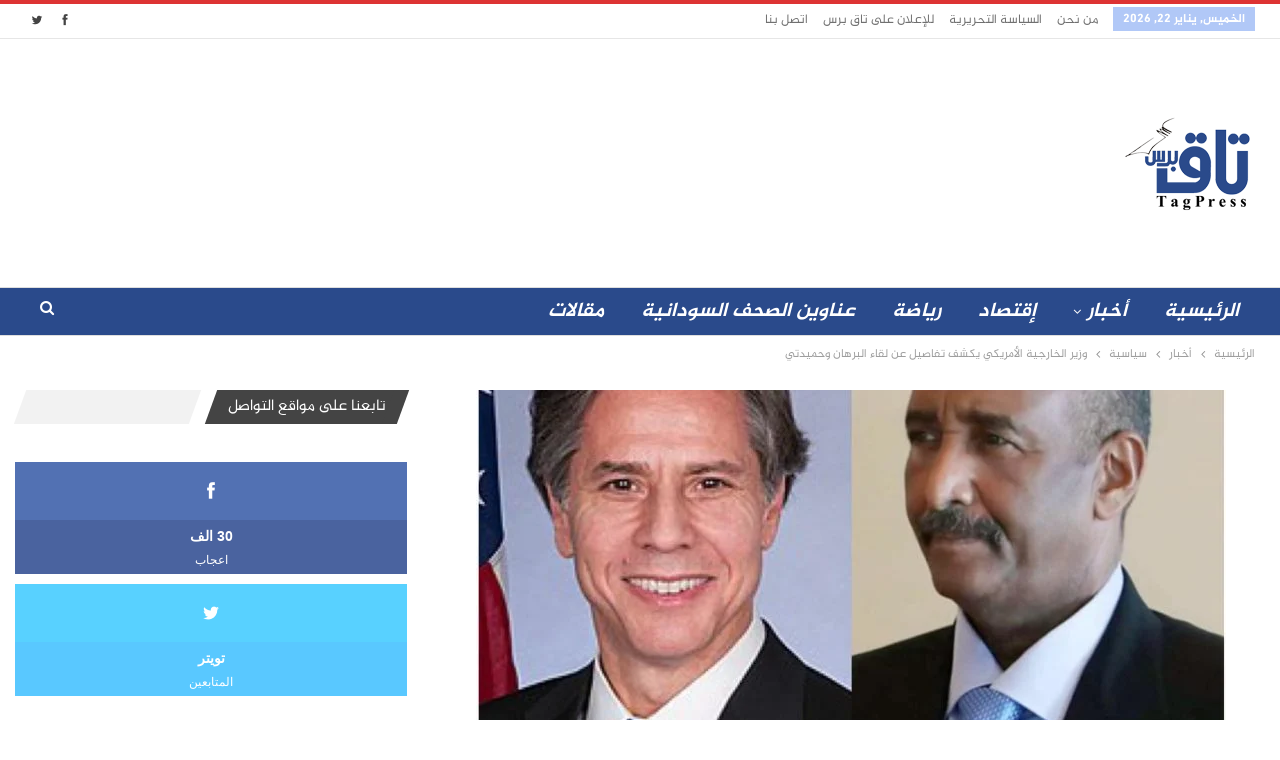

--- FILE ---
content_type: text/html; charset=UTF-8
request_url: https://www.tagpress.net/122719/%D9%88%D8%B2%D9%8A%D8%B1-%D8%A7%D9%84%D8%AE%D8%A7%D8%B1%D8%AC%D9%8A%D8%A9-%D8%A7%D9%84%D8%A3%D9%85%D8%B1%D9%8A%D9%83%D9%8A-%D9%8A%D9%83%D8%B4%D9%81-%D8%AA%D9%81%D8%A7%D8%B5%D9%8A%D9%84-%D8%B9%D9%86/
body_size: 41707
content:
	<!DOCTYPE html>
		<!--[if IE 8]>
	<html class="ie ie8" dir="rtl" lang="ar" prefix="og: https://ogp.me/ns#"> <![endif]-->
	<!--[if IE 9]>
	<html class="ie ie9" dir="rtl" lang="ar" prefix="og: https://ogp.me/ns#"> <![endif]-->
	<!--[if gt IE 9]><!-->
<html dir="rtl" lang="ar" prefix="og: https://ogp.me/ns#"> <!--<![endif]-->
	<head>
				<meta charset="UTF-8">
		<meta http-equiv="X-UA-Compatible" content="IE=edge">
		<meta name="viewport" content="width=device-width, initial-scale=1">
		<link rel="pingback" href="https://www.tagpress.net/xmlrpc.php"/>

		
<!-- تحسين محرك البحث بواسطة رانك ماث - https://rankmath.com/ -->
<title>وزير الخارجية الأمريكي يكشف تفاصيل عن لقاء البرهان وحميدتي &mdash; تاق برس</title>
<meta name="description" content="وزير الخارجية الأمريكي يكشف تفاصيل عن لقاء البرهان وحميدتي"/>
<meta name="robots" content="follow, index, max-snippet:-1, max-video-preview:-1, max-image-preview:large"/>
<link rel="canonical" href="https://www.tagpress.net/122719/%d9%88%d8%b2%d9%8a%d8%b1-%d8%a7%d9%84%d8%ae%d8%a7%d8%b1%d8%ac%d9%8a%d8%a9-%d8%a7%d9%84%d8%a3%d9%85%d8%b1%d9%8a%d9%83%d9%8a-%d9%8a%d9%83%d8%b4%d9%81-%d8%aa%d9%81%d8%a7%d8%b5%d9%8a%d9%84-%d8%b9%d9%86/" />
<meta property="og:locale" content="ar_AR" />
<meta property="og:type" content="article" />
<meta property="og:title" content="وزير الخارجية الأمريكي يكشف تفاصيل عن لقاء البرهان وحميدتي &mdash; تاق برس" />
<meta property="og:description" content="وزير الخارجية الأمريكي يكشف تفاصيل عن لقاء البرهان وحميدتي" />
<meta property="og:url" content="https://www.tagpress.net/122719/%d9%88%d8%b2%d9%8a%d8%b1-%d8%a7%d9%84%d8%ae%d8%a7%d8%b1%d8%ac%d9%8a%d8%a9-%d8%a7%d9%84%d8%a3%d9%85%d8%b1%d9%8a%d9%83%d9%8a-%d9%8a%d9%83%d8%b4%d9%81-%d8%aa%d9%81%d8%a7%d8%b5%d9%8a%d9%84-%d8%b9%d9%86/" />
<meta property="og:site_name" content="تاق برس" />
<meta property="article:publisher" content="https://web.facebook.com/tagpress" />
<meta property="article:section" content="سياسية" />
<meta property="og:image" content="https://www.tagpress.net/wp-content/uploads/2021/11/IMG-20211123-WA0031.jpg" />
<meta property="og:image:secure_url" content="https://www.tagpress.net/wp-content/uploads/2021/11/IMG-20211123-WA0031.jpg" />
<meta property="og:image:width" content="1080" />
<meta property="og:image:height" content="1080" />
<meta property="og:image:alt" content="وزير الخارجية الأمريكي يكشف تفاصيل عن لقاء البرهان وحميدتي" />
<meta property="og:image:type" content="image/jpeg" />
<meta property="article:published_time" content="2023-12-22T11:31:21+02:00" />
<meta name="twitter:card" content="summary_large_image" />
<meta name="twitter:title" content="وزير الخارجية الأمريكي يكشف تفاصيل عن لقاء البرهان وحميدتي &mdash; تاق برس" />
<meta name="twitter:description" content="وزير الخارجية الأمريكي يكشف تفاصيل عن لقاء البرهان وحميدتي" />
<meta name="twitter:site" content="@tagpressTP" />
<meta name="twitter:creator" content="@tagpressTP" />
<meta name="twitter:image" content="https://www.tagpress.net/wp-content/uploads/2021/11/IMG-20211123-WA0031.jpg" />
<script type="application/ld+json" class="rank-math-schema">{"@context":"https://schema.org","@graph":[{"@type":"Organization","@id":"https://www.tagpress.net/#organization","name":"tagpress - \u062a\u0627\u0642 \u0628\u0631\u0633","sameAs":["https://web.facebook.com/tagpress","https://twitter.com/tagpressTP"],"logo":{"@type":"ImageObject","@id":"https://www.tagpress.net/#logo","url":"https://www.tagpress.net/wp-content/uploads/2018/01/114.png","contentUrl":"https://www.tagpress.net/wp-content/uploads/2018/01/114.png","caption":"tagpress - \u062a\u0627\u0642 \u0628\u0631\u0633","inLanguage":"ar","width":"114","height":"114"}},{"@type":"WebSite","@id":"https://www.tagpress.net/#website","url":"https://www.tagpress.net","name":"tagpress - \u062a\u0627\u0642 \u0628\u0631\u0633","publisher":{"@id":"https://www.tagpress.net/#organization"},"inLanguage":"ar"},{"@type":"ImageObject","@id":"https://www.tagpress.net/wp-content/uploads/2021/11/IMG-20211123-WA0031.jpg","url":"https://www.tagpress.net/wp-content/uploads/2021/11/IMG-20211123-WA0031.jpg","width":"1080","height":"1080","caption":"\u0648\u0632\u064a\u0631 \u0627\u0644\u062e\u0627\u0631\u062c\u064a\u0629 \u0627\u0644\u0623\u0645\u0631\u064a\u0643\u064a \u064a\u0643\u0634\u0641 \u062a\u0641\u0627\u0635\u064a\u0644 \u0639\u0646 \u0644\u0642\u0627\u0621 \u0627\u0644\u0628\u0631\u0647\u0627\u0646 \u0648\u062d\u0645\u064a\u062f\u062a\u064a","inLanguage":"ar"},{"@type":"BreadcrumbList","@id":"https://www.tagpress.net/122719/%d9%88%d8%b2%d9%8a%d8%b1-%d8%a7%d9%84%d8%ae%d8%a7%d8%b1%d8%ac%d9%8a%d8%a9-%d8%a7%d9%84%d8%a3%d9%85%d8%b1%d9%8a%d9%83%d9%8a-%d9%8a%d9%83%d8%b4%d9%81-%d8%aa%d9%81%d8%a7%d8%b5%d9%8a%d9%84-%d8%b9%d9%86/#breadcrumb","itemListElement":[{"@type":"ListItem","position":"1","item":{"@id":"https://www.tagpress.net","name":"Home"}},{"@type":"ListItem","position":"2","item":{"@id":"https://www.tagpress.net/122719/%d9%88%d8%b2%d9%8a%d8%b1-%d8%a7%d9%84%d8%ae%d8%a7%d8%b1%d8%ac%d9%8a%d8%a9-%d8%a7%d9%84%d8%a3%d9%85%d8%b1%d9%8a%d9%83%d9%8a-%d9%8a%d9%83%d8%b4%d9%81-%d8%aa%d9%81%d8%a7%d8%b5%d9%8a%d9%84-%d8%b9%d9%86/","name":"\u0648\u0632\u064a\u0631 \u0627\u0644\u062e\u0627\u0631\u062c\u064a\u0629 \u0627\u0644\u0623\u0645\u0631\u064a\u0643\u064a \u064a\u0643\u0634\u0641 \u062a\u0641\u0627\u0635\u064a\u0644 \u0639\u0646 \u0644\u0642\u0627\u0621 \u0627\u0644\u0628\u0631\u0647\u0627\u0646 \u0648\u062d\u0645\u064a\u062f\u062a\u064a"}}]},{"@type":"WebPage","@id":"https://www.tagpress.net/122719/%d9%88%d8%b2%d9%8a%d8%b1-%d8%a7%d9%84%d8%ae%d8%a7%d8%b1%d8%ac%d9%8a%d8%a9-%d8%a7%d9%84%d8%a3%d9%85%d8%b1%d9%8a%d9%83%d9%8a-%d9%8a%d9%83%d8%b4%d9%81-%d8%aa%d9%81%d8%a7%d8%b5%d9%8a%d9%84-%d8%b9%d9%86/#webpage","url":"https://www.tagpress.net/122719/%d9%88%d8%b2%d9%8a%d8%b1-%d8%a7%d9%84%d8%ae%d8%a7%d8%b1%d8%ac%d9%8a%d8%a9-%d8%a7%d9%84%d8%a3%d9%85%d8%b1%d9%8a%d9%83%d9%8a-%d9%8a%d9%83%d8%b4%d9%81-%d8%aa%d9%81%d8%a7%d8%b5%d9%8a%d9%84-%d8%b9%d9%86/","name":"\u0648\u0632\u064a\u0631 \u0627\u0644\u062e\u0627\u0631\u062c\u064a\u0629 \u0627\u0644\u0623\u0645\u0631\u064a\u0643\u064a \u064a\u0643\u0634\u0641 \u062a\u0641\u0627\u0635\u064a\u0644 \u0639\u0646 \u0644\u0642\u0627\u0621 \u0627\u0644\u0628\u0631\u0647\u0627\u0646 \u0648\u062d\u0645\u064a\u062f\u062a\u064a &mdash; \u062a\u0627\u0642 \u0628\u0631\u0633","datePublished":"2023-12-22T11:31:21+02:00","dateModified":"2023-12-22T11:31:21+02:00","isPartOf":{"@id":"https://www.tagpress.net/#website"},"primaryImageOfPage":{"@id":"https://www.tagpress.net/wp-content/uploads/2021/11/IMG-20211123-WA0031.jpg"},"inLanguage":"ar","breadcrumb":{"@id":"https://www.tagpress.net/122719/%d9%88%d8%b2%d9%8a%d8%b1-%d8%a7%d9%84%d8%ae%d8%a7%d8%b1%d8%ac%d9%8a%d8%a9-%d8%a7%d9%84%d8%a3%d9%85%d8%b1%d9%8a%d9%83%d9%8a-%d9%8a%d9%83%d8%b4%d9%81-%d8%aa%d9%81%d8%a7%d8%b5%d9%8a%d9%84-%d8%b9%d9%86/#breadcrumb"}},{"@type":"Person","@id":"https://www.tagpress.net/author/editor/","name":"editor","url":"https://www.tagpress.net/author/editor/","image":{"@type":"ImageObject","@id":"https://secure.gravatar.com/avatar/040e794052633b2082d2662d3a7b2707af6647c124de4461e1befc1f647d6542?s=96&amp;d=mm&amp;r=g","url":"https://secure.gravatar.com/avatar/040e794052633b2082d2662d3a7b2707af6647c124de4461e1befc1f647d6542?s=96&amp;d=mm&amp;r=g","caption":"editor","inLanguage":"ar"},"worksFor":{"@id":"https://www.tagpress.net/#organization"}},{"@type":"NewsArticle","headline":"\u0648\u0632\u064a\u0631 \u0627\u0644\u062e\u0627\u0631\u062c\u064a\u0629 \u0627\u0644\u0623\u0645\u0631\u064a\u0643\u064a \u064a\u0643\u0634\u0641 \u062a\u0641\u0627\u0635\u064a\u0644 \u0639\u0646 \u0644\u0642\u0627\u0621 \u0627\u0644\u0628\u0631\u0647\u0627\u0646 \u0648\u062d\u0645\u064a\u062f\u062a\u064a &mdash; \u062a\u0627\u0642 \u0628\u0631\u0633","keywords":"\u0648\u0632\u064a\u0631 \u0627\u0644\u062e\u0627\u0631\u062c\u064a\u0629 \u0627\u0644\u0623\u0645\u0631\u064a\u0643\u064a","datePublished":"2023-12-22T11:31:21+02:00","dateModified":"2023-12-22T11:31:21+02:00","author":{"@id":"https://www.tagpress.net/author/editor/","name":"editor"},"publisher":{"@id":"https://www.tagpress.net/#organization"},"description":"\u0648\u0632\u064a\u0631 \u0627\u0644\u062e\u0627\u0631\u062c\u064a\u0629 \u0627\u0644\u0623\u0645\u0631\u064a\u0643\u064a \u064a\u0643\u0634\u0641 \u062a\u0641\u0627\u0635\u064a\u0644 \u0639\u0646 \u0644\u0642\u0627\u0621 \u0627\u0644\u0628\u0631\u0647\u0627\u0646 \u0648\u062d\u0645\u064a\u062f\u062a\u064a &mdash; \u062a\u0627\u0642 \u0628\u0631\u0633","name":"\u0648\u0632\u064a\u0631 \u0627\u0644\u062e\u0627\u0631\u062c\u064a\u0629 \u0627\u0644\u0623\u0645\u0631\u064a\u0643\u064a \u064a\u0643\u0634\u0641 \u062a\u0641\u0627\u0635\u064a\u0644 \u0639\u0646 \u0644\u0642\u0627\u0621 \u0627\u0644\u0628\u0631\u0647\u0627\u0646 \u0648\u062d\u0645\u064a\u062f\u062a\u064a &mdash; \u062a\u0627\u0642 \u0628\u0631\u0633","@id":"https://www.tagpress.net/122719/%d9%88%d8%b2%d9%8a%d8%b1-%d8%a7%d9%84%d8%ae%d8%a7%d8%b1%d8%ac%d9%8a%d8%a9-%d8%a7%d9%84%d8%a3%d9%85%d8%b1%d9%8a%d9%83%d9%8a-%d9%8a%d9%83%d8%b4%d9%81-%d8%aa%d9%81%d8%a7%d8%b5%d9%8a%d9%84-%d8%b9%d9%86/#richSnippet","isPartOf":{"@id":"https://www.tagpress.net/122719/%d9%88%d8%b2%d9%8a%d8%b1-%d8%a7%d9%84%d8%ae%d8%a7%d8%b1%d8%ac%d9%8a%d8%a9-%d8%a7%d9%84%d8%a3%d9%85%d8%b1%d9%8a%d9%83%d9%8a-%d9%8a%d9%83%d8%b4%d9%81-%d8%aa%d9%81%d8%a7%d8%b5%d9%8a%d9%84-%d8%b9%d9%86/#webpage"},"image":{"@id":"https://www.tagpress.net/wp-content/uploads/2021/11/IMG-20211123-WA0031.jpg"},"inLanguage":"ar","mainEntityOfPage":{"@id":"https://www.tagpress.net/122719/%d9%88%d8%b2%d9%8a%d8%b1-%d8%a7%d9%84%d8%ae%d8%a7%d8%b1%d8%ac%d9%8a%d8%a9-%d8%a7%d9%84%d8%a3%d9%85%d8%b1%d9%8a%d9%83%d9%8a-%d9%8a%d9%83%d8%b4%d9%81-%d8%aa%d9%81%d8%a7%d8%b5%d9%8a%d9%84-%d8%b9%d9%86/#webpage"}}]}</script>
<!-- /إضافة تحسين محركات البحث لووردبريس Rank Math -->

<link rel="alternate" type="application/rss+xml" title="تاق برس &laquo; الخلاصة" href="https://www.tagpress.net/feed/" />
<link rel="alternate" title="oEmbed (JSON)" type="application/json+oembed" href="https://www.tagpress.net/wp-json/oembed/1.0/embed?url=https%3A%2F%2Fwww.tagpress.net%2F122719%2F%25d9%2588%25d8%25b2%25d9%258a%25d8%25b1-%25d8%25a7%25d9%2584%25d8%25ae%25d8%25a7%25d8%25b1%25d8%25ac%25d9%258a%25d8%25a9-%25d8%25a7%25d9%2584%25d8%25a3%25d9%2585%25d8%25b1%25d9%258a%25d9%2583%25d9%258a-%25d9%258a%25d9%2583%25d8%25b4%25d9%2581-%25d8%25aa%25d9%2581%25d8%25a7%25d8%25b5%25d9%258a%25d9%2584-%25d8%25b9%25d9%2586%2F" />
<link rel="alternate" title="oEmbed (XML)" type="text/xml+oembed" href="https://www.tagpress.net/wp-json/oembed/1.0/embed?url=https%3A%2F%2Fwww.tagpress.net%2F122719%2F%25d9%2588%25d8%25b2%25d9%258a%25d8%25b1-%25d8%25a7%25d9%2584%25d8%25ae%25d8%25a7%25d8%25b1%25d8%25ac%25d9%258a%25d8%25a9-%25d8%25a7%25d9%2584%25d8%25a3%25d9%2585%25d8%25b1%25d9%258a%25d9%2583%25d9%258a-%25d9%258a%25d9%2583%25d8%25b4%25d9%2581-%25d8%25aa%25d9%2581%25d8%25a7%25d8%25b5%25d9%258a%25d9%2584-%25d8%25b9%25d9%2586%2F&#038;format=xml" />
<style id='wp-img-auto-sizes-contain-inline-css' type='text/css'>
img:is([sizes=auto i],[sizes^="auto," i]){contain-intrinsic-size:3000px 1500px}
/*# sourceURL=wp-img-auto-sizes-contain-inline-css */
</style>
<style id='wp-block-library-inline-css' type='text/css'>
:root{--wp-block-synced-color:#7a00df;--wp-block-synced-color--rgb:122,0,223;--wp-bound-block-color:var(--wp-block-synced-color);--wp-editor-canvas-background:#ddd;--wp-admin-theme-color:#007cba;--wp-admin-theme-color--rgb:0,124,186;--wp-admin-theme-color-darker-10:#006ba1;--wp-admin-theme-color-darker-10--rgb:0,107,160.5;--wp-admin-theme-color-darker-20:#005a87;--wp-admin-theme-color-darker-20--rgb:0,90,135;--wp-admin-border-width-focus:2px}@media (min-resolution:192dpi){:root{--wp-admin-border-width-focus:1.5px}}.wp-element-button{cursor:pointer}:root .has-very-light-gray-background-color{background-color:#eee}:root .has-very-dark-gray-background-color{background-color:#313131}:root .has-very-light-gray-color{color:#eee}:root .has-very-dark-gray-color{color:#313131}:root .has-vivid-green-cyan-to-vivid-cyan-blue-gradient-background{background:linear-gradient(135deg,#00d084,#0693e3)}:root .has-purple-crush-gradient-background{background:linear-gradient(135deg,#34e2e4,#4721fb 50%,#ab1dfe)}:root .has-hazy-dawn-gradient-background{background:linear-gradient(135deg,#faaca8,#dad0ec)}:root .has-subdued-olive-gradient-background{background:linear-gradient(135deg,#fafae1,#67a671)}:root .has-atomic-cream-gradient-background{background:linear-gradient(135deg,#fdd79a,#004a59)}:root .has-nightshade-gradient-background{background:linear-gradient(135deg,#330968,#31cdcf)}:root .has-midnight-gradient-background{background:linear-gradient(135deg,#020381,#2874fc)}:root{--wp--preset--font-size--normal:16px;--wp--preset--font-size--huge:42px}.has-regular-font-size{font-size:1em}.has-larger-font-size{font-size:2.625em}.has-normal-font-size{font-size:var(--wp--preset--font-size--normal)}.has-huge-font-size{font-size:var(--wp--preset--font-size--huge)}.has-text-align-center{text-align:center}.has-text-align-left{text-align:left}.has-text-align-right{text-align:right}.has-fit-text{white-space:nowrap!important}#end-resizable-editor-section{display:none}.aligncenter{clear:both}.items-justified-left{justify-content:flex-start}.items-justified-center{justify-content:center}.items-justified-right{justify-content:flex-end}.items-justified-space-between{justify-content:space-between}.screen-reader-text{border:0;clip-path:inset(50%);height:1px;margin:-1px;overflow:hidden;padding:0;position:absolute;width:1px;word-wrap:normal!important}.screen-reader-text:focus{background-color:#ddd;clip-path:none;color:#444;display:block;font-size:1em;height:auto;left:5px;line-height:normal;padding:15px 23px 14px;text-decoration:none;top:5px;width:auto;z-index:100000}html :where(.has-border-color){border-style:solid}html :where([style*=border-top-color]){border-top-style:solid}html :where([style*=border-right-color]){border-right-style:solid}html :where([style*=border-bottom-color]){border-bottom-style:solid}html :where([style*=border-left-color]){border-left-style:solid}html :where([style*=border-width]){border-style:solid}html :where([style*=border-top-width]){border-top-style:solid}html :where([style*=border-right-width]){border-right-style:solid}html :where([style*=border-bottom-width]){border-bottom-style:solid}html :where([style*=border-left-width]){border-left-style:solid}html :where(img[class*=wp-image-]){height:auto;max-width:100%}:where(figure){margin:0 0 1em}html :where(.is-position-sticky){--wp-admin--admin-bar--position-offset:var(--wp-admin--admin-bar--height,0px)}@media screen and (max-width:600px){html :where(.is-position-sticky){--wp-admin--admin-bar--position-offset:0px}}

/*# sourceURL=wp-block-library-inline-css */
</style><style id='global-styles-inline-css' type='text/css'>
:root{--wp--preset--aspect-ratio--square: 1;--wp--preset--aspect-ratio--4-3: 4/3;--wp--preset--aspect-ratio--3-4: 3/4;--wp--preset--aspect-ratio--3-2: 3/2;--wp--preset--aspect-ratio--2-3: 2/3;--wp--preset--aspect-ratio--16-9: 16/9;--wp--preset--aspect-ratio--9-16: 9/16;--wp--preset--color--black: #000000;--wp--preset--color--cyan-bluish-gray: #abb8c3;--wp--preset--color--white: #ffffff;--wp--preset--color--pale-pink: #f78da7;--wp--preset--color--vivid-red: #cf2e2e;--wp--preset--color--luminous-vivid-orange: #ff6900;--wp--preset--color--luminous-vivid-amber: #fcb900;--wp--preset--color--light-green-cyan: #7bdcb5;--wp--preset--color--vivid-green-cyan: #00d084;--wp--preset--color--pale-cyan-blue: #8ed1fc;--wp--preset--color--vivid-cyan-blue: #0693e3;--wp--preset--color--vivid-purple: #9b51e0;--wp--preset--gradient--vivid-cyan-blue-to-vivid-purple: linear-gradient(135deg,rgb(6,147,227) 0%,rgb(155,81,224) 100%);--wp--preset--gradient--light-green-cyan-to-vivid-green-cyan: linear-gradient(135deg,rgb(122,220,180) 0%,rgb(0,208,130) 100%);--wp--preset--gradient--luminous-vivid-amber-to-luminous-vivid-orange: linear-gradient(135deg,rgb(252,185,0) 0%,rgb(255,105,0) 100%);--wp--preset--gradient--luminous-vivid-orange-to-vivid-red: linear-gradient(135deg,rgb(255,105,0) 0%,rgb(207,46,46) 100%);--wp--preset--gradient--very-light-gray-to-cyan-bluish-gray: linear-gradient(135deg,rgb(238,238,238) 0%,rgb(169,184,195) 100%);--wp--preset--gradient--cool-to-warm-spectrum: linear-gradient(135deg,rgb(74,234,220) 0%,rgb(151,120,209) 20%,rgb(207,42,186) 40%,rgb(238,44,130) 60%,rgb(251,105,98) 80%,rgb(254,248,76) 100%);--wp--preset--gradient--blush-light-purple: linear-gradient(135deg,rgb(255,206,236) 0%,rgb(152,150,240) 100%);--wp--preset--gradient--blush-bordeaux: linear-gradient(135deg,rgb(254,205,165) 0%,rgb(254,45,45) 50%,rgb(107,0,62) 100%);--wp--preset--gradient--luminous-dusk: linear-gradient(135deg,rgb(255,203,112) 0%,rgb(199,81,192) 50%,rgb(65,88,208) 100%);--wp--preset--gradient--pale-ocean: linear-gradient(135deg,rgb(255,245,203) 0%,rgb(182,227,212) 50%,rgb(51,167,181) 100%);--wp--preset--gradient--electric-grass: linear-gradient(135deg,rgb(202,248,128) 0%,rgb(113,206,126) 100%);--wp--preset--gradient--midnight: linear-gradient(135deg,rgb(2,3,129) 0%,rgb(40,116,252) 100%);--wp--preset--font-size--small: 13px;--wp--preset--font-size--medium: 20px;--wp--preset--font-size--large: 36px;--wp--preset--font-size--x-large: 42px;--wp--preset--spacing--20: 0.44rem;--wp--preset--spacing--30: 0.67rem;--wp--preset--spacing--40: 1rem;--wp--preset--spacing--50: 1.5rem;--wp--preset--spacing--60: 2.25rem;--wp--preset--spacing--70: 3.38rem;--wp--preset--spacing--80: 5.06rem;--wp--preset--shadow--natural: 6px 6px 9px rgba(0, 0, 0, 0.2);--wp--preset--shadow--deep: 12px 12px 50px rgba(0, 0, 0, 0.4);--wp--preset--shadow--sharp: 6px 6px 0px rgba(0, 0, 0, 0.2);--wp--preset--shadow--outlined: 6px 6px 0px -3px rgb(255, 255, 255), 6px 6px rgb(0, 0, 0);--wp--preset--shadow--crisp: 6px 6px 0px rgb(0, 0, 0);}:where(.is-layout-flex){gap: 0.5em;}:where(.is-layout-grid){gap: 0.5em;}body .is-layout-flex{display: flex;}.is-layout-flex{flex-wrap: wrap;align-items: center;}.is-layout-flex > :is(*, div){margin: 0;}body .is-layout-grid{display: grid;}.is-layout-grid > :is(*, div){margin: 0;}:where(.wp-block-columns.is-layout-flex){gap: 2em;}:where(.wp-block-columns.is-layout-grid){gap: 2em;}:where(.wp-block-post-template.is-layout-flex){gap: 1.25em;}:where(.wp-block-post-template.is-layout-grid){gap: 1.25em;}.has-black-color{color: var(--wp--preset--color--black) !important;}.has-cyan-bluish-gray-color{color: var(--wp--preset--color--cyan-bluish-gray) !important;}.has-white-color{color: var(--wp--preset--color--white) !important;}.has-pale-pink-color{color: var(--wp--preset--color--pale-pink) !important;}.has-vivid-red-color{color: var(--wp--preset--color--vivid-red) !important;}.has-luminous-vivid-orange-color{color: var(--wp--preset--color--luminous-vivid-orange) !important;}.has-luminous-vivid-amber-color{color: var(--wp--preset--color--luminous-vivid-amber) !important;}.has-light-green-cyan-color{color: var(--wp--preset--color--light-green-cyan) !important;}.has-vivid-green-cyan-color{color: var(--wp--preset--color--vivid-green-cyan) !important;}.has-pale-cyan-blue-color{color: var(--wp--preset--color--pale-cyan-blue) !important;}.has-vivid-cyan-blue-color{color: var(--wp--preset--color--vivid-cyan-blue) !important;}.has-vivid-purple-color{color: var(--wp--preset--color--vivid-purple) !important;}.has-black-background-color{background-color: var(--wp--preset--color--black) !important;}.has-cyan-bluish-gray-background-color{background-color: var(--wp--preset--color--cyan-bluish-gray) !important;}.has-white-background-color{background-color: var(--wp--preset--color--white) !important;}.has-pale-pink-background-color{background-color: var(--wp--preset--color--pale-pink) !important;}.has-vivid-red-background-color{background-color: var(--wp--preset--color--vivid-red) !important;}.has-luminous-vivid-orange-background-color{background-color: var(--wp--preset--color--luminous-vivid-orange) !important;}.has-luminous-vivid-amber-background-color{background-color: var(--wp--preset--color--luminous-vivid-amber) !important;}.has-light-green-cyan-background-color{background-color: var(--wp--preset--color--light-green-cyan) !important;}.has-vivid-green-cyan-background-color{background-color: var(--wp--preset--color--vivid-green-cyan) !important;}.has-pale-cyan-blue-background-color{background-color: var(--wp--preset--color--pale-cyan-blue) !important;}.has-vivid-cyan-blue-background-color{background-color: var(--wp--preset--color--vivid-cyan-blue) !important;}.has-vivid-purple-background-color{background-color: var(--wp--preset--color--vivid-purple) !important;}.has-black-border-color{border-color: var(--wp--preset--color--black) !important;}.has-cyan-bluish-gray-border-color{border-color: var(--wp--preset--color--cyan-bluish-gray) !important;}.has-white-border-color{border-color: var(--wp--preset--color--white) !important;}.has-pale-pink-border-color{border-color: var(--wp--preset--color--pale-pink) !important;}.has-vivid-red-border-color{border-color: var(--wp--preset--color--vivid-red) !important;}.has-luminous-vivid-orange-border-color{border-color: var(--wp--preset--color--luminous-vivid-orange) !important;}.has-luminous-vivid-amber-border-color{border-color: var(--wp--preset--color--luminous-vivid-amber) !important;}.has-light-green-cyan-border-color{border-color: var(--wp--preset--color--light-green-cyan) !important;}.has-vivid-green-cyan-border-color{border-color: var(--wp--preset--color--vivid-green-cyan) !important;}.has-pale-cyan-blue-border-color{border-color: var(--wp--preset--color--pale-cyan-blue) !important;}.has-vivid-cyan-blue-border-color{border-color: var(--wp--preset--color--vivid-cyan-blue) !important;}.has-vivid-purple-border-color{border-color: var(--wp--preset--color--vivid-purple) !important;}.has-vivid-cyan-blue-to-vivid-purple-gradient-background{background: var(--wp--preset--gradient--vivid-cyan-blue-to-vivid-purple) !important;}.has-light-green-cyan-to-vivid-green-cyan-gradient-background{background: var(--wp--preset--gradient--light-green-cyan-to-vivid-green-cyan) !important;}.has-luminous-vivid-amber-to-luminous-vivid-orange-gradient-background{background: var(--wp--preset--gradient--luminous-vivid-amber-to-luminous-vivid-orange) !important;}.has-luminous-vivid-orange-to-vivid-red-gradient-background{background: var(--wp--preset--gradient--luminous-vivid-orange-to-vivid-red) !important;}.has-very-light-gray-to-cyan-bluish-gray-gradient-background{background: var(--wp--preset--gradient--very-light-gray-to-cyan-bluish-gray) !important;}.has-cool-to-warm-spectrum-gradient-background{background: var(--wp--preset--gradient--cool-to-warm-spectrum) !important;}.has-blush-light-purple-gradient-background{background: var(--wp--preset--gradient--blush-light-purple) !important;}.has-blush-bordeaux-gradient-background{background: var(--wp--preset--gradient--blush-bordeaux) !important;}.has-luminous-dusk-gradient-background{background: var(--wp--preset--gradient--luminous-dusk) !important;}.has-pale-ocean-gradient-background{background: var(--wp--preset--gradient--pale-ocean) !important;}.has-electric-grass-gradient-background{background: var(--wp--preset--gradient--electric-grass) !important;}.has-midnight-gradient-background{background: var(--wp--preset--gradient--midnight) !important;}.has-small-font-size{font-size: var(--wp--preset--font-size--small) !important;}.has-medium-font-size{font-size: var(--wp--preset--font-size--medium) !important;}.has-large-font-size{font-size: var(--wp--preset--font-size--large) !important;}.has-x-large-font-size{font-size: var(--wp--preset--font-size--x-large) !important;}
/*# sourceURL=global-styles-inline-css */
</style>

<style id='classic-theme-styles-inline-css' type='text/css'>
/*! This file is auto-generated */
.wp-block-button__link{color:#fff;background-color:#32373c;border-radius:9999px;box-shadow:none;text-decoration:none;padding:calc(.667em + 2px) calc(1.333em + 2px);font-size:1.125em}.wp-block-file__button{background:#32373c;color:#fff;text-decoration:none}
/*# sourceURL=/wp-includes/css/classic-themes.min.css */
</style>
<link rel='stylesheet' id='toc-screen-css' href='https://www.tagpress.net/wp-content/plugins/table-of-contents-plus/screen.min.css?ver=2411.1' type='text/css' media='all' />
<script type="text/javascript" src="https://www.tagpress.net/wp-includes/js/jquery/jquery.min.js?ver=3.7.1" id="jquery-core-js"></script>
<link rel="https://api.w.org/" href="https://www.tagpress.net/wp-json/" /><link rel="alternate" title="JSON" type="application/json" href="https://www.tagpress.net/wp-json/wp/v2/posts/122719" /><link rel='shortlink' href='https://www.tagpress.net/?p=122719' />
      <meta name="onesignal" content="wordpress-plugin"/>
            <script>

      window.OneSignalDeferred = window.OneSignalDeferred || [];

      OneSignalDeferred.push(function(OneSignal) {
        var oneSignal_options = {};
        window._oneSignalInitOptions = oneSignal_options;

        oneSignal_options['serviceWorkerParam'] = { scope: '/wp-content/plugins/onesignal-free-web-push-notifications/sdk_files/push/onesignal/' };
oneSignal_options['serviceWorkerPath'] = 'OneSignalSDKWorker.js';

        OneSignal.Notifications.setDefaultUrl("https://www.tagpress.net");

        oneSignal_options['wordpress'] = true;
oneSignal_options['appId'] = 'dd72c965-4c77-4fbf-93ff-d1efb5225fd1';
oneSignal_options['allowLocalhostAsSecureOrigin'] = true;
oneSignal_options['welcomeNotification'] = { };
oneSignal_options['welcomeNotification']['title'] = "";
oneSignal_options['welcomeNotification']['message'] = "نشكرك على المتابعة";
oneSignal_options['path'] = "https://www.tagpress.net/wp-content/plugins/onesignal-free-web-push-notifications/sdk_files/";
oneSignal_options['promptOptions'] = { };
oneSignal_options['promptOptions']['actionMessage'] = "احصل على الأخبار فور نشرها";
oneSignal_options['promptOptions']['acceptButtonText'] = "موافق";
oneSignal_options['promptOptions']['cancelButtonText'] = "لا أريد المتابعة";
oneSignal_options['notifyButton'] = { };
oneSignal_options['notifyButton']['enable'] = true;
oneSignal_options['notifyButton']['position'] = 'bottom-left';
oneSignal_options['notifyButton']['theme'] = 'default';
oneSignal_options['notifyButton']['size'] = 'medium';
oneSignal_options['notifyButton']['showCredit'] = true;
oneSignal_options['notifyButton']['text'] = {};
oneSignal_options['notifyButton']['text']['tip.state.unsubscribed'] = 'احصل على الخبر فور نشره';
oneSignal_options['notifyButton']['text']['tip.state.subscribed'] = 'أنت مشترك في الإشعارات';
oneSignal_options['notifyButton']['text']['tip.state.blocked'] = 'لقد حظرت الإشعارات';
oneSignal_options['notifyButton']['text']['message.action.subscribed'] = 'شكرا على الإشتراك!';
oneSignal_options['notifyButton']['text']['message.action.resubscribed'] = 'أنت مشترك في الإشعارات';
oneSignal_options['notifyButton']['text']['message.action.unsubscribed'] = 'لن تتلقى إشعارات مرة أخرى';
oneSignal_options['notifyButton']['text']['dialog.main.title'] = 'إدارة إخطارات الموقع';
oneSignal_options['notifyButton']['text']['dialog.main.button.subscribe'] = 'الإشتراك';
oneSignal_options['notifyButton']['text']['dialog.main.button.unsubscribe'] = 'إلغاء الاشتراك';
oneSignal_options['notifyButton']['text']['dialog.blocked.title'] = 'إلغاء حظر الإشعارات';
oneSignal_options['notifyButton']['text']['dialog.blocked.message'] = 'اتبع هذه التعليمات للسماح بالإشعارات:';
oneSignal_options['notifyButton']['offset'] = {};
oneSignal_options['notifyButton']['offset']['bottom'] = '40px';
oneSignal_options['notifyButton']['offset']['left'] = '20px';
              OneSignal.init(window._oneSignalInitOptions);
                    });

      function documentInitOneSignal() {
        var oneSignal_elements = document.getElementsByClassName("OneSignal-prompt");

        var oneSignalLinkClickHandler = function(event) { OneSignal.Notifications.requestPermission(); event.preventDefault(); };        for(var i = 0; i < oneSignal_elements.length; i++)
          oneSignal_elements[i].addEventListener('click', oneSignalLinkClickHandler, false);
      }

      if (document.readyState === 'complete') {
           documentInitOneSignal();
      }
      else {
           window.addEventListener("load", function(event){
               documentInitOneSignal();
          });
      }
    </script>
<meta name="generator" content="Powered by WPBakery Page Builder - drag and drop page builder for WordPress."/>
<link rel='stylesheet' id='bs-icons' href='https://www.tagpress.net/wp-content/themes/publisher/includes/libs/better-framework/assets/css/bs-icons.css' type='text/css' media='all' />
<link rel='stylesheet' id='better-social-counter' href='https://www.tagpress.net/wp-content/plugins/better-social-counter/css/style.min.css' type='text/css' media='all' />
<link rel='stylesheet' id='better-social-counter-rtl' href='https://www.tagpress.net/wp-content/plugins/better-social-counter/css/rtl.min.css' type='text/css' media='all' />
<link rel='stylesheet' id='bf-slick' href='https://www.tagpress.net/wp-content/themes/publisher/includes/libs/better-framework/assets/css/slick.min.css' type='text/css' media='all' />
<link rel='stylesheet' id='pretty-photo' href='https://www.tagpress.net/wp-content/themes/publisher/includes/libs/better-framework/assets/css/pretty-photo.min.css' type='text/css' media='all' />
<link rel='stylesheet' id='theme-libs' href='https://www.tagpress.net/wp-content/themes/publisher/css/theme-libs.min.css' type='text/css' media='all' />
<link rel='stylesheet' id='fontawesome' href='https://www.tagpress.net/wp-content/themes/publisher/includes/libs/better-framework/assets/css/font-awesome.min.css' type='text/css' media='all' />
<link rel='stylesheet' id='publisher' href='https://www.tagpress.net/wp-content/themes/publisher/style-7.11.0.min.css' type='text/css' media='all' />
<link rel='stylesheet' id='publisher-rtl' href='https://www.tagpress.net/wp-content/themes/publisher/rtl.min.css' type='text/css' media='all' />
<link rel='stylesheet' id='vc-rtl-grid' href='https://www.tagpress.net/wp-content/themes/publisher//css/vc-rtl-grid.min.css' type='text/css' media='all' />
<link rel='stylesheet' id='publisher-theme-pure-magazine' href='https://www.tagpress.net/wp-content/themes/publisher/includes/styles/pure-magazine/style.min.css' type='text/css' media='all' />
<link rel='stylesheet' id='7.11.0-1769028367' href='https://www.tagpress.net/wp-content/bs-booster-cache/b065611b56bf63daa252068d65296531.css' type='text/css' media='all' />
<link rel="icon" href="https://www.tagpress.net/wp-content/uploads/2018/12/cropped-logo-header-1-100x100.png" sizes="32x32" />
<link rel="icon" href="https://www.tagpress.net/wp-content/uploads/2018/12/cropped-logo-header-1-300x300.png" sizes="192x192" />
<link rel="apple-touch-icon" href="https://www.tagpress.net/wp-content/uploads/2018/12/cropped-logo-header-1-300x300.png" />
<meta name="msapplication-TileImage" content="https://www.tagpress.net/wp-content/uploads/2018/12/cropped-logo-header-1-300x300.png" />

<!-- BetterFramework Head Inline CSS -->
<style>
html{
  direction: rtl;
}
* {
  -webkit-touch-callout: none; /* iOS Safari */
  -webkit-user-select: none; /* Safari */
  -khtml-user-select: none; /* Konqueror HTML */
  -moz-user-select: none; /* Old versions of Firefox */
  -ms-user-select: none; /* Internet Explorer/Edge */
   user-select: none; /* Non-prefixed version, currently supported by Chrome, Opera and Firefox */
}

.listing-item-tb-2 .title, .listing-item-tb-3 .title, .listing-item-tb-1 .title {
    line-height: 20px;
    font-size: 15px;
    color: #373833;
}
.entry-content p, .entry-content {
    font-family: 'tagR';
    font-weight: 400 !important;
    font-size: 22px !important;
    line-height: 1.6;
    color: #000000;
    text-align: right !important;
}
.entry-content p span {
    font-family: 'tagR' !important;
}
ul.menu li>a:hover{
color: ANTIQUEWHITE;
}
.main-menu.menu .sub-menu>li:hover, .main-menu.menu .sub-menu>li>a:hover {
    color: #2a4a8b;
}
ul#top-navigation li a:hover {
    color: #2a4a8b;
}

::-moz-selection{color:#2a4a8b;background:#000000}

.widget.widget_tag_cloud .tagcloud a:hover {
    color: #2a4a8b;
    border-color: black;
}

html {overflow-x: hidden;overflow-y: scroll;}
body {overflow-x: hidden;}
pre  {white-space:pre-wrap}
video {
    max-width: 100% !important;
    overflow-x: hidden !important;
}
img {
  max-width: 100%;
  display: block;
}
.main-menu li>a, .main-menu li, .off-canvas-menu>ul>li>a {
    font-weight: 500;
    font-size: 24px;
    font-style: oblique;
}
.main-menu>li>a {
    padding: 0 16px;
}
.post-share-btn-group {
    display: none;
}
.img-cont {
    overflow: hidden;
}
.better-viewport {
    overflow-y: hidden;
}
.center-img {
    text-align: center;
    float: none;
}
@media only screen and (max-width: 668px){
.post-template-10 .single-post-title, .ajax-post-content .single-post-title.single-post-title {
    font-size: 24px;
    text-align: justify;
}}
body.full-width .main-wrap {
    overflow-x: hidden !important;
}

.bs-slider-1-item .title {
    background: #1d489fa6;
}

.wpb_wrapper .better-newsticker {
    margin-right: 0px;
    margin-left: 0px;
}

.better-social-counter .item-title,.better-social-counter .item-count {
    font-family: 'tagR';
}
.better-newsticker .heading {
    height: 40px;
    line-height: 41px;
    font-size: 0.8em !important;
    font-weight: 400 !important;
    text-align: center !important;
}


.better-newsticker ul.news-list li{
  height: 40px;
  line-height: 40px;
  font-size: 10px;
}
.better-newsticker {
    min-height: 40px;
    max-height: 40px;
}
.better-newsticker .control-nav span{
  height: 40px;
  width: 40px;
  line-height: 40px;
}

.listing-mg-3-item .content-container, .listing-mg-3-item .title {
    padding: 3px;
}
.better-newsticker ul.news-list li a {
    color: #fff;
    line-height: 15px;
    font-size: 15px;
}
.better-newsticker .control-nav span {
    border: 1px solid #ffffff;
    color: #f7f7f7;
    background: #2c68b0;
}
.better-newsticker .control-nav span {
    border: 1px solid #ffffff;
    color: #f7f7f7;
    background: #dd3333;
}

.better-newsticker ul.news-list li.active {
    right: 110px;
    left: auto;
    background: #dd3333;
    padding: 3px;
    border-radius: 10px 5px 3px;
}

.better-social-counter .item-title-join {
    font-family: 'tagR';
    font-size: 10px !important;
}
.better-social-counter .item-name {
    font-family: 'tagR';
}

a.limit-line:hover {
    color: #2a4a8b !important;
}

@media screen and (max-width: 600px) {
.better-newsticker {
    min-height: 27px;
    max-height: 27px;
}


.entry-content span,.entry-content p {
    font-size: 0.9em !important;
}

.better-newsticker .control-nav {
    display: none;
}
.better-newsticker ul.news-list li{
font-size:0.8em;
line-height:0.8em;
}

p.heading {
    font-weight: 400 !important;
}
.better-newsticker .heading {
    display: inline-block;
    width: 20%;
    height: 24px;
    position: absolute;
    left: 0;
    top: 0;
    line-height: 24px;
    font-size: 8px;
    padding: 0;
    text-transform: uppercase!important;
    margin: 0;
    color: #fff;
    text-align: center;
    border-radius: 3px;
}


a.limit-line {
    width: 100% !important;
}

.better-newsticker ul.news-list li {
    margin: 0;
    padding: 0 15px 0 0;
    height: 24px;
    font-size:0.7em;
    right: 57px !important;
    display: block;
    margin: 0;
    width: 100%;}

.listing-mg-7-item .content-container, .listing-mg-7-item .title{
    font-size: 1em;
    font-weight: 400;
}

.better-newsticker ul.news-list li a {
    color: #ffffff;
    font-size: 0.5em  !important ;
    PADDING: 0;
}
.wpb_wrapper .better-newsticker {
    margin-right: 0;
    margin-left: 0;
}

}

@media (min-width: 769px){
.entry-content p {
    margin: 0.6rem 0 1.4rem;
}
}
@media only screen and (max-width: 620px){
.listing-modern-grid-2 .listing-item-1 .title {
    font-size: 13px;
}
.listing-modern-grid-2 .listing-mg-item .title {
    font-size: 12px;
}}

@media screen and (max-width: 720px) {
.term-badges.floated {
    font-size: 10px !important;
}
.bs-slider-1-item .title {
    line-height: 18px;
    font-size: 16px !important;
}

.bs-slider-1-item .title {
    max-width: 94% !important;
}
}

@media screen and (max-width: 600px){
.entry-content h2 span, .entry-content h2 {
    font-size: 16px !important;
}}

h2 span {
    font-size: 21px !important;
}

</style>
<!-- /BetterFramework Head Inline CSS-->
		<style type="text/css" id="wp-custom-css">
			@font-face{font-family:'tagR';src:url("https://www.tagpress.net/wp-content/uploads/2022/02/tagR-1.woff2") format('woff2'),url("https://www.tagpress.net/wp-content/uploads/2022/02/tagR-1.woff") format('woff');font-weight:normal;font-style:normal}@font-face{font-family:'tagB';src:url("https://www.tagpress.net/wp-content/uploads/2022/02/tagB.woff2") format('woff2'),url("https://www.tagpress.net/wp-content/uploads/2022/02/tagB.woff") format('woff');font-weight:normal;font-style:normal} .dlyf.dlyf-before-header,.dlyf.dlyf-before-header:before{background-color:#f8f8f8}.dlyf.dlyf-before-header{padding-top:30px !important;padding-bottom:30px !important}.dlyf.dlyf-after-footer,.dlyf.dlyf-after-footer:after{background-color:#f8f8f8}.dlyf.dlyf-after-footer{padding-top:30px !important;padding-bottom:30px !important}.better-social-counter .item-title{font-family:"Helvetica Neue",Helvetica,Arial,sans-serif;font-weight:400;font-size:12px;text-transform:initial}.better-social-counter .item-count{font-family:"Helvetica Neue",Helvetica,Arial,sans-serif;font-weight:700;font-size:14px;text-transform:initial}.better-social-counter .item-name{font-family:"Helvetica Neue",Helvetica,Arial,sans-serif;font-weight:400;font-size:14px;text-transform:initial}.better-social-counter .item-title-join{font-family:"Helvetica Neue",Helvetica,Arial,sans-serif;font-weight:400;font-size:13px;text-transform:initial}.better-social-banner .banner-item .item-count{font-family:"Helvetica Neue",Helvetica,Arial,sans-serif;font-weight:300;font-size:22px;text-transform:uppercase}.better-social-banner .banner-item .item-title{font-family:"Helvetica Neue",Helvetica,Arial,sans-serif;font-weight:700;font-size:12px;text-transform:uppercase}.better-social-banner .banner-item .item-button{font-family:"Helvetica Neue",Helvetica,Arial,sans-serif;font-weight:700;font-size:13px;text-transform:uppercase}:root{--publisher-site-width-2-col:1280px;--publisher-site-width-1-col:1280px;--publisher-site-width-2-col-content-col:67%;--publisher-site-width-2-col-primary-col:33%}@media(max-width:1370px){.page-layout-1-col .bs-sks,.page-layout-2-col .bs-sks{display:none !important}}:root{--publisher-site-width-3-col:1400px;--publisher-site-width-3-col-content-col:58%;--publisher-site-width-3-col-primary-col:25%;--publisher-site-width-3-col-secondary-col:17%}@media(max-width:1490px){.page-layout-3-col .bs-sks{display:none !important}}:root{--publisher-spacing:50}:root{--publisher-primary-color:#b1c8f7}.main-bg-color,.main-menu.menu .sub-menu li.current-menu-item:hover>a:hover,.main-menu.menu .better-custom-badge,.off-canvas-menu .menu .better-custom-badge,ul.sub-menu.bs-pretty-tabs-elements .mega-menu.mega-type-link .mega-links>li:hover>a,.widget.widget_nav_menu .menu .better-custom-badge,.widget.widget_nav_menu ul.menu li>a:hover,.widget.widget_nav_menu ul.menu li.current-menu-item>a,.rh-header .menu-container .resp-menu .better-custom-badge,.bs-popular-categories .bs-popular-term-item:hover .term-count,.widget.widget_tag_cloud .tagcloud a:hover,span.dropcap.dropcap-square,span.dropcap.dropcap-circle,.better-control-nav li a.better-active,.better-control-nav li:hover a,.main-menu.menu>li:hover>a:before,.main-menu.menu>li.current-menu-parent>a:before,.main-menu.menu>li.current-menu-item>a:before,.main-slider .better-control-nav li a.better-active,.main-slider .better-control-nav li:hover a,.site-footer.color-scheme-dark .footer-widgets .widget.widget_tag_cloud .tagcloud a:hover,.site-footer.color-scheme-dark .footer-widgets .widget.widget_nav_menu ul.menu li a:hover,.entry-terms.via a:hover,.entry-terms.source a:hover,.entry-terms.post-tags a:hover,.comment-respond #cancel-comment-reply-link,.better-newsticker .heading,.better-newsticker .control-nav span:hover,.listing-item-text-1:hover .term-badges.floated .term-badge a,.term-badges.floated a,.archive-title .term-badges span.term-badge a:hover,.post-tp-1-header .term-badges a:hover,.archive-title .term-badges a:hover,.listing-item-tb-2:hover .term-badges.floated .term-badge a,.btn-bs-pagination:hover,.btn-bs-pagination.hover,.btn-bs-pagination.bs-pagination-in-loading,.bs-slider-dots .bs-slider-active>.bts-bs-dots-btn,.listing-item-classic:hover a.read-more,.bs-loading>div,.pagination.bs-links-pagination a:hover,.footer-widgets .bs-popular-categories .bs-popular-term-item:hover .term-count,.footer-widgets .widget .better-control-nav li a:hover,.footer-widgets .widget .better-control-nav li a.better-active,.bs-slider-2-item .content-container a.read-more:hover,.bs-slider-3-item .content-container a.read-more:hover,.main-menu.menu .sub-menu li.current-menu-item:hover>a,.main-menu.menu .sub-menu>li:hover>a,.bs-slider-2-item .term-badges.floated .term-badge a,.bs-slider-3-item .term-badges.floated .term-badge a,.listing-item-blog:hover a.read-more,.back-top,.site-header .shop-cart-container .cart-handler .cart-count,.site-header .shop-cart-container .cart-box:after,.single-attachment-content .return-to:hover .fa,.topbar .topbar-date,.ajax-search-results:after,.better-gallery .gallery-title .prev:hover,.better-gallery .gallery-title .next:hover,.comments-template-multiple .nav-tabs .active a:after,.comments-template-multiple .active .comments-count,.off-canvas-inner:after,.more-stories:before,.bs-push-noti .bs-push-noti-wrapper-icon,.post-count-badge.pcb-t1.pcb-s1,.bs-fpe.bs-fpe-t2 thead,.post-tp-1-header .term-badges a{background-color:#b1c8f7 !important}.bs-theme button,.bs-theme .btn,.bs-theme html input[type="button"],.bs-theme input[type="reset"],.bs-theme input[type="submit"],.bs-theme input[type="button"],.bs-theme .btn:focus,.bs-theme .btn:hover,.bs-theme button:focus,.bs-theme button:hover,.bs-theme html input[type="button"]:focus,.bs-theme html input[type="button"]:hover,.bs-theme input[type="reset"]:focus,.bs-theme input[type="reset"]:hover,.bs-theme input[type="submit"]:focus,.bs-theme input[type="submit"]:hover,.bs-theme input[type="button"]:focus,.bs-theme input[type="button"]:hover{background-color:#b1c8f7}.main-color,.screen-reader-text:hover,.screen-reader-text:active,.screen-reader-text:focus,.widget.widget_nav_menu .menu .better-custom-badge,.widget.widget_recent_comments a:hover,.bs-popular-categories .bs-popular-term-item,.main-menu.menu .sub-menu li.current-menu-item>a,.bs-about .about-link a,.comment-list .comment-footer .comment-reply-link:hover,.comment-list li.bypostauthor>article>.comment-meta .comment-author a,.comment-list li.bypostauthor>article>.comment-meta .comment-author,.comment-list .comment-footer .comment-edit-link:hover,.comment-respond #cancel-comment-reply-link,span.dropcap.dropcap-square-outline,span.dropcap.dropcap-circle-outline,ul.bs-shortcode-list li:before,a:hover,.post-meta a:hover,.site-header .top-menu.menu>li:hover>a,.site-header .top-menu.menu .sub-menu>li:hover>a,.mega-menu.mega-type-link-list .mega-links>li>a:hover,.mega-menu.mega-type-link-list .mega-links>li:hover>a,.listing-item .post-footer .post-share:hover .share-handler,.listing-item-classic .title a:hover,.single-post-content>.post-author .pre-head a:hover,.single-post-content a,.single-page-simple-content a,.site-header .search-container.open .search-handler,.site-header .search-container:hover .search-handler,.site-header .shop-cart-container.open .cart-handler,.site-header .shop-cart-container.open:hover .cart-handler,.site-footer .copy-2 a:hover,.site-footer .copy-1 a:hover,ul.menu.footer-menu li>a:hover,.rh-header .menu-container .resp-menu li:hover>a,.listing-item-thumbnail:hover .title a,.listing-item-grid:hover .title a,.listing-item-blog:hover .title a,.listing-item-classic:hover .title a,.post-meta a:hover,.pagination.bs-numbered-pagination>span,.pagination.bs-numbered-pagination .wp-pagenavi a:hover,.pagination.bs-numbered-pagination .page-numbers:hover,.pagination.bs-numbered-pagination .wp-pagenavi .current,.pagination.bs-numbered-pagination .current,.listing-item-text-1:hover .title a,.listing-item-text-2:hover .title a,.listing-item-text-3:hover .title a,.listing-item-text-4:hover .title a,.bs-popular-categories .bs-popular-term-item:hover,.main-menu.menu>li:hover>a,.listing-mg-5-item:hover .title,.listing-item-tall:hover>.title,.bs-text a,.wpb_text_column a,.bf-breadcrumb .bf-breadcrumb-item a:hover span,.off-canvas-menu li.current-menu-item>a,.entry-content.off_canvas_footer-info a,.comment-list .comment-content em.needs-approve,.better-newsticker ul.news-list li a:hover{color:#b1c8f7}.footer-widgets .widget a:hover,.bs-listing-modern-grid-listing-5 .listing-mg-5-item:hover .title a:hover,.bs-listing-modern-grid-listing-5 .listing-mg-5-item:hover .title a,.tabbed-grid-posts .tabs-section .active a{color:#b1c8f7 !important}.bs-theme textarea:focus,.bs-theme input[type="url"]:focus,.bs-theme input[type="search"]:focus,.bs-theme input[type="password"]:focus,.bs-theme input[type="email"]:focus,.bs-theme input[type="number"]:focus,.bs-theme input[type="week"]:focus,.bs-theme input[type="month"]:focus,.bs-theme input[type="time"]:focus,.bs-theme input[type="datetime-local"]:focus,.bs-theme input[type="date"]:focus,.bs-theme input[type="color"]:focus,.bs-theme input[type="text"]:focus,.widget.widget_nav_menu .menu .better-custom-badge:after,.better-gallery .fotorama__thumb-border,span.dropcap.dropcap-square-outline,span.dropcap.dropcap-circle-outline,.comment-respond textarea:focus,.archive-title .term-badges a:hover,.listing-item-text-2:hover .item-inner,.btn-bs-pagination:hover,.btn-bs-pagination.hover,.btn-bs-pagination.bs-pagination-in-loading,.bs-slider-2-item .content-container a.read-more,.bs-slider-3-item .content-container a.read-more,.pagination.bs-links-pagination a:hover,body.active-top-line{border-color:#b1c8f7}.main-menu.menu .better-custom-badge:after,.off-canvas-menu .menu .better-custom-badge:after{border-top-color:#b1c8f7}.better-newsticker .heading:after{border-left-color:#b1c8f7}::selection{background:#b1c8f7}::-moz-selection{background:#b1c8f7}.term-badges.text-badges .term-badge a{color:#b1c8f7 !important;background-color:transparent !important}.active-top-line .header-style-1.full-width .bs-pinning-block.pinned.main-menu-wrapper,.active-top-line .header-style-1.boxed .bs-pinning-block.pinned .main-menu-container,.active-top-line .header-style-2.full-width .bs-pinning-block.pinned.main-menu-wrapper,.active-top-line .header-style-2.boxed .bs-pinning-block.pinned .main-menu-container,.active-top-line .header-style-3.full-width .bs-pinning-block.pinned.main-menu-wrapper,.active-top-line .header-style-3.boxed .bs-pinning-block.pinned .main-menu-container,.active-top-line .header-style-4.full-width .bs-pinning-block.pinned.main-menu-wrapper,.active-top-line .header-style-4.boxed .bs-pinning-block.pinned .main-menu-container,.active-top-line .header-style-5.full-width .bspw-header-style-5 .bs-pinning-block.pinned,.active-top-line .header-style-5.boxed .bspw-header-style-5 .bs-pinning-block.pinned .header-inner,.active-top-line .header-style-6.full-width .bspw-header-style-6 .bs-pinning-block.pinned,.active-top-line .header-style-6.boxed .bspw-header-style-6 .bs-pinning-block.pinned .header-inner,.active-top-line .header-style-7.full-width .bs-pinning-block.pinned.main-menu-wrapper,.active-top-line .header-style-7.boxed .bs-pinning-block.pinned .main-menu-container,.active-top-line .header-style-8.full-width .bspw-header-style-8 .bs-pinning-block.pinned,.active-top-line .header-style-8.boxed .bspw-header-style-8 .bs-pinning-block.pinned .header-inner{border-top:3px solid #b1c8f7}.better-gcs-wrapper .gsc-result .gs-title *,.better-gcs-wrapper .gsc-result .gs-title:hover *,.better-gcs-wrapper .gsc-results .gsc-cursor-box .gsc-cursor-current-page,.better-gcs-wrapper .gsc-results .gsc-cursor-box .gsc-cursor-page:hover{color:#b1c8f7 !important}.better-gcs-wrapper button.gsc-search-button-v2{background-color:#b1c8f7 !important}.betterstudio-review .verdict .overall,.rating-bar span{background-color:#b1c8f7}.rating-stars span:before,.betterstudio-review .verdict .page-heading{color:#b1c8f7}.site-header .top-menu.menu>li>a,.topbar .topbar-sign-in{color:#707070}.site-header.full-width .topbar,.site-header.boxed .topbar .topbar-inner{background-color:#ffffff}.site-header.full-width .topbar,.site-header.boxed .topbar .topbar-inner{border-color:#e6e6e6}.topbar .better-social-counter.style-button .social-item .item-icon{color:#444444}.topbar .better-social-counter.style-button .social-item:hover .item-icon{color:#0080ce}body.active-top-line{border-color:#dd3333}.header-style-1.full-width .bs-pinning-block.pinned.main-menu-wrapper,.header-style-1.boxed .bs-pinning-block.pinned .main-menu-container,.header-style-2.full-width .bs-pinning-block.pinned.main-menu-wrapper,.header-style-2.boxed .bs-pinning-block.pinned .main-menu-container,.header-style-3.full-width .bs-pinning-block.pinned.main-menu-wrapper,.header-style-3.boxed .bs-pinning-block.pinned .main-menu-container,.header-style-4.full-width .bs-pinning-block.pinned.main-menu-wrapper,.header-style-4.boxed .bs-pinning-block.pinned .main-menu-container,.header-style-5.full-width .bspw-header-style-5 .bs-pinning-block.pinned,.header-style-5.boxed .bspw-header-style-5 .bs-pinning-block.pinned .header-inner,.header-style-6.full-width .bspw-header-style-6 .bs-pinning-block.pinned,.header-style-6.boxed .bspw-header-style-6 .bs-pinning-block.pinned .header-inner,.header-style-7.full-width .bs-pinning-block.pinned.main-menu-wrapper,.header-style-7.boxed .bs-pinning-block.pinned .main-menu-container,.header-style-8.full-width .bspw-header-style-8 .bs-pinning-block.pinned,.header-style-8.boxed .bspw-header-style-8 .bs-pinning-block.pinned .header-inner{border-top:4px solid #dd3333}.site-header.boxed .main-menu-wrapper .main-menu-container,.site-header.full-width .main-menu-wrapper{border-top-color:#dedede}.site-header.header-style-1.boxed .main-menu-wrapper .main-menu-container,.site-header.header-style-1.full-width .main-menu-wrapper,.site-header.header-style-1 .better-pinning-block.pinned.main-menu-wrapper .main-menu-container{border-bottom-color:#dedede !important}.site-header.header-style-2.boxed .main-menu-wrapper .main-menu-container,.site-header.header-style-2.full-width .main-menu-wrapper,.site-header.header-style-2 .better-pinning-block.pinned.main-menu-wrapper .main-menu-container{border-bottom-color:#dedede !important}.site-header.header-style-3.boxed .main-menu-container,.site-header.full-width.header-style-3 .main-menu-wrapper{border-bottom-color:#dedede !important}.site-header.header-style-3{border-bottom:1px solid #dedede !important}.site-header.header-style-4.boxed .main-menu-container,.site-header.full-width.header-style-4 .main-menu-wrapper{border-bottom-color:#dedede !important}.site-header.header-style-4{border-bottom:1px solid #dedede !important}.site-header.header-style-5.boxed .header-inner,.site-header.header-style-5.full-width,.site-header.header-style-5.full-width>.bs-pinning-wrapper>.content-wrap.pinned{border-bottom-color:#dedede}.site-header.header-style-6.boxed .header-inner,.site-header.header-style-6.full-width,.site-header.header-style-6.full-width>.bs-pinning-wrapper>.content-wrap.pinned{border-bottom-color:#dedede}.site-header.header-style-7.boxed .main-menu-container,.site-header.full-width.header-style-7 .main-menu-wrapper{border-bottom-color:#dedede !important}.site-header.header-style-7{border-bottom:1px solid #dedede !important}.site-header.header-style-8.boxed .header-inner,.site-header.header-style-8.full-width,.site-header.header-style-8.full-width>.bs-pinning-wrapper>.content-wrap.pinned{border-bottom-color:#dedede}.site-header .shop-cart-container .cart-handler,.site-header .search-container .search-handler,.site-header .main-menu>li>a,.site-header .search-container .search-box .search-form .search-field{color:#ffffff}.site-header .off-canvas-menu-icon .off-canvas-menu-icon-el,.site-header .off-canvas-menu-icon .off-canvas-menu-icon-el:after,.site-header .off-canvas-menu-icon .off-canvas-menu-icon-el:before{background-color:#ffffff}.site-header .search-container .search-box .search-form .search-field::-webkit-input-placeholder{color:#ffffff}.site-header .search-container .search-box .search-form .search-field::-moz-placeholder{color:#ffffff}.site-header .search-container .search-box .search-form .search-field:-ms-input-placeholder{color:#ffffff}.site-header .search-container .search-box .search-form .search-field:-moz-placeholder{color:#ffffff}body .main-menu.menu .sub-menu li.current-menu-item:hover>a,body .main-menu.menu .sub-menu>li:hover>a{background-color:#ffffff}.site-header.boxed.header-style-1 .main-menu-wrapper .main-menu-container,.site-header.full-width.header-style-1 .main-menu-wrapper,.bspw-header-style-1.boxed>.bs-pinning-block.pinned.main-menu-wrapper .main-menu-container,.site-header.boxed.header-style-2 .main-menu-wrapper .main-menu-container,.site-header.full-width.header-style-2 .main-menu-wrapper,.bspw-header-style-2.boxed>.bs-pinning-block.pinned.main-menu-wrapper .main-menu-container,.site-header.boxed.header-style-3 .main-menu-wrapper .main-menu-container,.site-header.full-width.header-style-3 .main-menu-wrapper,.bspw-header-style-3.boxed>.bs-pinning-block.pinned.main-menu-wrapper .main-menu-container,.site-header.boxed.header-style-4 .main-menu-wrapper .main-menu-container,.site-header.full-width.header-style-4 .main-menu-wrapper,.bspw-header-style-4.boxed>.bs-pinning-block.pinned.main-menu-wrapper .main-menu-container,.site-header.header-style-5 .content-wrap>.bs-pinning-wrapper>.bs-pinning-block,.site-header.header-style-5.full-width .content-wrap.pinned,.site-header.boxed.header-style-7 .main-menu-wrapper .main-menu-container,.site-header.full-width.header-style-7 .main-menu-wrapper,.bspw-header-style-7.boxed>.bs-pinning-block.pinned.main-menu-wrapper .main-menu-container{background-color:#2a4a8b}.site-header.header-style-5 .header-inner,.site-header.header-style-5.full-width.stretched>.bspw-header-style-5>.content-wrap,.site-header.header-style-5.full-width.stretched>.content-wrap,.site-header.header-style-6 .header-inner,.site-header.header-style-6.full-width.stretched>.bspw-header-style-6>.content-wrap,.site-header.header-style-6.full-width.stretched>.content-wrap,.site-header.header-style-8 .header-inner,.site-header.header-style-8.full-width.stretched>.bspw-header-style-8>.content-wrap,.site-header.header-style-8.full-width.stretched>.content-wrap{background-color:#2a4a8b}.site-header.header-style-1,.site-header.header-style-2,.site-header.header-style-3,.site-header.header-style-4,.site-header.header-style-5.full-width,.site-header.header-style-5.boxed>.content-wrap>.container,.site-header.header-style-5 .bs-pinning-wrapper.bspw-header-style-5>.bs-pinning-block,.site-header.header-style-6.full-width,.site-header.header-style-6.boxed>.content-wrap>.container,.site-header.header-style-6 .bs-pinning-wrapper.bspw-header-style-6>.bs-pinning-block,.site-header.header-style-7,.site-header.header-style-8.full-width,.site-header.header-style-8.boxed>.content-wrap>.container,.site-header.header-style-8 .bs-pinning-wrapper.bspw-header-style-8>.bs-pinning-block{background-color:#ffffff}ul.menu.footer-menu li>a,.site-footer .copy-2 a,.site-footer .copy-2,.site-footer .copy-1 a,.site-footer .copy-1{color:#282e28}.site-footer:before{display:none}.copy-footer .content-wrap{overflow-x:auto}.site-footer .copy-footer .footer-menu-wrapper .footer-menu-container:before{display:none}.site-footer .copy-footer{background-color:#e3e3e3}.site-footer .footer-social-icons{background-color:#ffffff}.site-footer,.footer-widgets .section-heading.sh-t4.sh-s5 .h-text:after{background-color:#ffffff}.site-footer .section-heading.sh-t4.sh-s5 .h-text:before{border-top-color:#ffffff}.site-footer .footer-widgets .section-heading.sh-t1 .h-text,.footer-widgets .section-heading.sh-t4.sh-s3 .h-text:after,.footer-widgets .section-heading.sh-t4.sh-s1 .h-text:after,.footer-widgets .section-heading.sh-t3.sh-s8>.h-text:last-child:first-child:after,.footer-widgets .section-heading.sh-t3.sh-s8>a:last-child:first-child>.h-text:after,.footer-widgets .section-heading.sh-t3.sh-s8>.main-link>.h-text:after,.footer-widgets .section-heading.sh-t3.sh-s8>.h-text:last-child:first-child:before,.footer-widgets .section-heading.sh-t3.sh-s8>a:last-child:first-child>.h-text:before,.footer-widgets .section-heading.sh-t3.sh-s8 >.main-link>.h-text:before,.footer-widgets .section-heading.sh-t3.sh-s8.bs-pretty-tabs .bs-pretty-tabs-container .bs-pretty-tabs-more.other-link .h-text,.footer-widgets .section-heading.sh-t3.sh-s8>a>.h-text,.footer-widgets .section-heading.sh-t3.sh-s8>.h-text,.footer-widgets .section-heading.sh-t6.sh-s7>.main-link>.h-text:after,.footer-widgets .section-heading.sh-t6.sh-s7>a:last-child:first-child>.h-text:after,.footer-widgets .section-heading.sh-t6.sh-s7>.h-text:last-child:first-child:after,.footer-widgets .section-heading.sh-t6.sh-s6>.main-link>.h-text:after,.footer-widgets .section-heading.sh-t6.sh-s6>a:last-child:first-child>.h-text:after,.footer-widgets .section-heading.sh-t6.sh-s6>.h-text:last-child:first-child:after,.footer-widgets .section-heading.sh-t7.sh-s1>.main-link>.h-text,.footer-widgets .section-heading.sh-t7.sh-s1>a:last-child:first-child>.h-text,.footer-widgets .section-heading.sh-t7.sh-s1 .h-text{background-color:#ffffff}.footer-widgets .section-heading.sh-t6.sh-s4>.main-link>.h-text:after,.footer-widgets .section-heading.sh-t6.sh-s4>a:last-child:first-child>.h-text:after,.footer-widgets .section-heading.sh-t6.sh-s4>.h-text:last-child:first-child:after,.footer-widgets .section-heading.sh-t6.sh-s4>.main-link>.h-text:after,.footer-widgets .section-heading.sh-t6.sh-s4>a:last-child:first-child>.h-text:after,.footer-widgets .section-heading.sh-t6.sh-s4>.h-text:last-child:first-child:after,.footer-widgets .section-heading.sh-t6.sh-s4>.main-link>.h-text:before,.footer-widgets .section-heading.sh-t6.sh-s4>a:last-child:first-child>.h-text:before,.footer-widgets .section-heading.sh-t6.sh-s4>.h-text:last-child:first-child:before{border-right-color:#ffffff}.footer-widgets .section-heading.sh-t6.sh-s4>.main-link>.h-text:after,.footer-widgets .section-heading.sh-t6.sh-s4>a:last-child:first-child>.h-text:after,.footer-widgets .section-heading.sh-t6.sh-s4>.h-text:last-child:first-child:after,.footer-widgets .section-heading.sh-t6.sh-s4>.main-link>.h-text:after,.footer-widgets .section-heading.sh-t6.sh-s4>a:last-child:first-child>.h-text:after,.footer-widgets .section-heading.sh-t6.sh-s4>.h-text:last-child:first-child:after,.footer-widgets .section-heading.sh-t6.sh-s4>.main-link>.h-text:before,.footer-widgets .section-heading.sh-t6.sh-s4>a:last-child:first-child>.h-text:before,.footer-widgets .section-heading.sh-t6.sh-s4>.h-text:last-child:first-child:before{border-right-color:#ffffff}.footer-widgets .section-heading.sh-t6.sh-s7>.main-link>.h-text:before,.footer-widgets .section-heading.sh-t6.sh-s7>a:last-child:first-child>.h-text:before,.footer-widgets .section-heading.sh-t6.sh-s7>.h-text:last-child:first-child:before,.footer-widgets .section-heading.sh-t6.sh-s6>.main-link>.h-text:before,.footer-widgets .section-heading.sh-t6.sh-s6>a:last-child:first-child>.h-text:before,.footer-widgets .section-heading.sh-t6.sh-s6>.h-text:last-child:first-child:before,.footer-widgets .section-heading.sh-t6.sh-s5>.main-link>.h-text:before,.footer-widgets .section-heading.sh-t6.sh-s5>a:last-child:first-child>.h-text:before,.footer-widgets .section-heading.sh-t6.sh-s5>.h-text:last-child:first-child:before{border-top-color:#ffffff}.footer-widgets .section-heading.sh-t6.sh-s7>.main-link>.h-text:before,.footer-widgets .section-heading.sh-t6.sh-s7>a:last-child:first-child>.h-text:before,.footer-widgets .section-heading.sh-t6.sh-s7>.h-text:last-child:first-child:before{border-bottom-color:#ffffff}.ltr .footer-widgets .section-heading.sh-t6.sh-s8>.main-link>.h-text:after,.ltr .footer-widgets .section-heading.sh-t6.sh-s8>a:last-child:first-child>.h-text:after,.ltr .footer-widgets .section-heading.sh-t6.sh-s8>.h-text:last-child:first-child:after{border-right-color:#ffffff}.rtl .footer-widgets .section-heading.sh-t6.sh-s8>.main-link>.h-text:after,.rtl .footer-widgets .section-heading.sh-t6.sh-s8>a:last-child:first-child>.h-text:after,.rtl .footer-widgets .section-heading.sh-t6.sh-s8>.h-text:last-child:first-child:after{border-left-color:#ffffff}.section-heading.sh-t6:before,.section-heading.sh-t6:before,.section-heading.sh-t6>.h-text,.section-heading.sh-t6>.h-text:before,.section-heading.sh-t6>.main-link>.h-text,.section-heading.sh-t6>.main-link>.h-text:before,.section-heading.sh-t6>a:first-child:last-child>.h-text,.section-heading.sh-t6>a:first-child:last-child>.h-text:before{background-color:#444444}.section-heading.sh-t6 .other-link:hover .h-text,.section-heading.sh-t6 .other-link.active .h-text{color:#444444}.entry-content a.read-more,a.read-more,.listing-item-classic:hover a.read-more,.listing-item-blog:hover a.read-more{background-color:#434343 !important}.bs-slider-2-item .content-container a.read-more,.bs-slider-3-item .content-container a.read-more{border-color:#434343}body.bs-theme,body.bs-theme .btn-bs-pagination,body.bs-theme .body-typo{font-family:'tagR';font-weight:400;font-size:14px;text-align:inherit;text-transform:inherit;color:#7b7b7b}.post-meta,.post-meta a{font-family:'tagR';font-weight:400;font-size:12px;text-transform:none;color:#adb5bd}.listing-mg-item.listing-mg-5-item .post-meta.post-meta .views.views.views{font-family:'tagR';font-weight:400!important;font-size:12px;text-transform:none;color:#adb5bd!important}.post-meta .post-author{font-family:'tagR';font-weight:400;font-size:12px;text-transform:uppercase}.term-badges .format-badge,.term-badges .term-badge,.main-menu .term-badges a{font-family:'tagR';font-weight:400;font-size:12px;text-transform:uppercase}.heading-typo,h1,h2,h3,h4,h5,h6,.h1,.h2,.h3,.h4,.h5,.h6,.heading-1,.heading-2,.heading-3,.heading-4,.heading-5,.heading-6,.header .site-branding .logo,.search-form input[type="submit"],.widget.widget_categories ul li,.widget.widget_archive ul li,.widget.widget_nav_menu ul.menu,.widget.widget_pages ul li,.widget.widget_recent_entries li a,.widget .tagcloud a,.widget.widget_calendar table caption,.widget.widget_rss li .rsswidget,.listing-widget .listing-item .title,button,html input[type="button"],input[type="reset"],input[type="submit"],input[type="button"],.pagination,.site-footer .footer-social-icons .better-social-counter.style-name .social-item,.section-heading .h-text,.entry-terms a,.single-container .post-share a,.comment-list .comment-meta .comment-author,.comments-wrap .comments-nav,.main-slider .content-container .read-more,a.read-more,.single-page-content>.post-share li,.single-container>.post-share li,.better-newsticker .heading,.better-newsticker ul.news-list li{font-family:'tagB';font-weight:400;text-transform:inherit}h1,.h1,.heading-1{font-size:34px}h2,.h2,.heading-2{font-size:30px}h3,.h3,.heading-3{font-size:25px}h4,.h4,.heading-4{font-size:20px}h5,.h5,.heading-5{font-size:17px}h6,.h6,.heading-6{font-size:15px}.single-post-title{font-family:'tagB'!important;font-weight:400;text-transform:none}.post-template-1 .single-post-title{font-size:24px}.post-tp-2-header .single-post-title{font-size:28px}.post-tp-3-header .single-post-title{font-size:26px}.post-tp-4-header .single-post-title{font-size:26px}.post-tp-5-header .single-post-title{font-size:26px}.post-template-6 .single-post-title{font-size:24px}.post-tp-7-header .single-post-title{font-size:24px}.post-template-8 .single-post-title{font-size:24px}.post-template-9 .single-post-title{font-size:24px}.post-template-10 .single-post-title,.ajax-post-content .single-post-title.single-post-title{}.post-tp-11-header .single-post-title{font-size:25px}.post-tp-12-header .single-post-title{font-size:22px}.post-template-13 .single-post-title{font-size:22px}.post-template-14 .single-post-title{font-size:22px}.post-subtitle{font-family:'tagB';font-weight:400;font-size:18px;text-transform:inherit}.entry-content{font-family:'tagR';font-weight:400;font-size:15px;text-align:inherit;text-transform:initial;color:#222222}.post-summary{font-family:'tagR';font-weight:400;line-height:20px;font-size:13px;text-align:inherit;text-transform:initial;color:#888888}.single-post-excerpt{font-family:'tagR';font-weight:400;line-height:22px;font-size:15px;text-align:inherit;text-transform:initial}.main-menu li>a,.main-menu li,.off-canvas-menu>ul>li>a{font-family:'tagB';font-weight:400;font-size:20px;text-align:inherit;text-transform:none}.main-menu.menu .sub-menu>li>a,.main-menu.menu .sub-menu>li,.rh-header .menu-container .resp-menu li>a,.rh-header .menu-container .resp-menu li,.mega-menu.mega-type-link-list .mega-links li>a,ul.sub-menu.bs-pretty-tabs-elements .mega-menu.mega-type-link .mega-links>li>a,.off-canvas-menu li>a{font-family:'tagR';font-weight:400;font-size:14px;text-align:inherit;text-transform:none}.top-menu.menu>li>a,.top-menu.menu>li>a:hover,.top-menu.menu>li,.topbar .topbar-sign-in{font-family:'tagR';font-weight:500;font-size:13px;text-align:inherit;text-transform:capitalize}.top-menu.menu .sub-menu>li>a,.top-menu.menu .sub-menu>li{font-family:'tagR';font-weight:400;font-size:13px;text-align:inherit;text-transform:none}.topbar .topbar-date{font-family:'tagB';font-weight:400;font-size:12px;text-transform:uppercase}.archive-title .pre-title{font-family:'tagR';font-weight:400;font-size:13px;text-align:inherit;text-transform:none}.archive-title .page-heading{font-family:'tagR';font-weight:400;font-size:32px;text-align:inherit;text-transform:capitalize;color:#383838}.listing-item .post-subtitle{font-family:'tagR';font-weight:400;line-height:18px;text-align:inherit;text-transform:inherit;color:#565656}.listing-item-classic-1 .title{font-family:'tagB';font-weight:400;line-height:27px;font-size:21px;text-align:inherit;text-transform:none;color:#383838}.listing-item-classic-1 .post-subtitle{font-size:17px}.listing-item-classic-2 .title{font-family:'tagR';font-weight:400;line-height:27px;font-size:21px;text-align:inherit;text-transform:none;color:#383838}.listing-item-classic-2 .post-subtitle{font-size:17px}.listing-item-classic-3 .title{font-family:'tagR';font-weight:400;line-height:26px;font-size:20px;text-align:inherit;text-transform:none;color:#383838}.listing-item-classic-3 .post-subtitle{font-size:17px}.listing-mg-1-item .content-container,.listing-mg-1-item .title{font-family:'tagB';font-weight:400;font-size:21px;text-align:inherit;text-transform:capitalize;color:#ffffff}.listing-mg-1-item .post-subtitle{font-size:16px}.listing-mg-2-item .content-container,.listing-mg-2-item .title{font-family:'tagB';font-weight:400;font-size:21px;text-align:inherit;text-transform:capitalize;color:#ffffff}.listing-mg-2-item .post-subtitle{font-size:16px}.listing-mg-3-item .content-container,.listing-mg-3-item .title{font-family:'tagB';font-weight:400;font-size:18px;text-align:inherit;text-transform:capitalize;color:#ffffff}.listing-mg-4-item .content-container,.listing-mg-4-item .title{font-family:'tagR';font-weight:400;font-size:18px;text-align:inherit;text-transform:capitalize}.listing-mg-4-item .post-subtitle{font-size:16px}.listing-mg-5-item-big .title{font-family:'tagB';font-weight:400;font-size:23px;text-align:center;text-transform:capitalize}.listing-mg-5-item-small .title{font-family:'tagB';font-weight:400;font-size:15px;text-align:center;text-transform:capitalize}.listing-mg-5-item .post-subtitle{font-size:16px}.listing-mg-6-item .content-container,.listing-mg-6-item .title{font-family:'tagB';font-weight:400;font-size:19px;text-align:inherit;text-transform:capitalize;color:#ffffff}.listing-mg-6-item .post-subtitle{font-size:16px}.listing-mg-7-item .content-container,.listing-mg-7-item .title{font-family:'tagB';font-weight:400;font-size:21px;text-align:inherit;text-transform:capitalize;color:#ffffff}.listing-mg-7-item .post-subtitle{font-size:16px}.listing-mg-8-item .content-container,.listing-mg-8-item .title{font-family:'tagB';font-weight:400;font-size:21px;text-align:inherit;text-transform:capitalize;color:#ffffff}.listing-mg-8-item .post-subtitle{font-size:16px}.listing-mg-9-item .content-container,.listing-mg-9-item .title{font-family:'tagB';font-weight:400;font-size:21px;text-align:inherit;text-transform:capitalize;color:#ffffff}.listing-mg-9-item .post-subtitle{font-size:15px}.listing-mg-10-item .content-container,.listing-mg-10-item .title{font-family:'tagB';font-weight:400;font-size:21px;text-align:inherit;text-transform:capitalize;color:#ffffff}.listing-mg-10-item .post-subtitle{font-size:16px}.listing-item-grid-1 .title{font-family:'tagB';font-weight:400;line-height:22px;font-size:17px;text-align:inherit;text-transform:none;color:#383838}.listing-item-grid-1 .post-subtitle{font-size:15px}.listing-item-grid-2 .title{font-family:'tagB';font-weight:400;line-height:22px;font-size:17px;text-align:inherit;text-transform:none;color:#383838}.listing-item-grid-2 .post-subtitle{font-size:15px}.listing-item-tall-1 .title{font-family:'tagR';font-weight:400;line-height:20px;font-size:16px;text-align:inherit;text-transform:none;color:#383838}.listing-item-tall-1 .post-subtitle{font-size:14px}.listing-item-tall-2 .title,.listing-item-tall-2 .title a{font-family:'tagR';font-weight:400;line-height:20px;font-size:16px;text-align:center;text-transform:none;color:#383838}.listing-item-tall-2 .post-subtitle{font-size:14px}.bs-slider-1-item .title{font-family:'tagB';font-weight:400;line-height:20px;font-size:18px;text-align:inherit;text-transform:none}.bs-slider-1-item .post-subtitle{font-size:15px}.bs-slider-2-item .title{font-family:'tagB';font-weight:400;line-height:28px;font-size:21px;text-align:inherit;text-transform:none;color:#383838}.bs-slider-2-item .post-subtitle{font-size:15px}.bs-slider-3-item .title{font-family:'tagR';font-weight:400;line-height:28px;font-size:21px;text-align:inherit;text-transform:none;color:#383838}.bs-slider-3-item .post-subtitle{font-size:15px}.bs-box-1 .box-title{font-family:'tagR';font-weight:400;line-height:25px;font-size:18px;text-align:inherit;text-transform:none}.bs-box-2 .box-title{font-family:'tagR';font-weight:400;line-height:18px;font-size:14px;text-align:inherit;text-transform:uppercase}.bs-box-3 .box-title{font-family:'tagR';font-weight:400;line-height:20px;font-size:17px;text-align:inherit;text-transform:uppercase}.bs-box-4 .box-title{font-family:'tagR';font-weight:400;line-height:20px;font-size:17px;text-align:inherit;text-transform:uppercase}.listing-item-blog-1>.item-inner>.title,.listing-item-blog-2>.item-inner>.title,.listing-item-blog-3>.item-inner>.title{font-family:'tagB';font-weight:400;line-height:18px;font-size:16px;text-align:inherit;text-transform:none;color:#383838}.listing-item-blog-1>.item-inner>.post-subtitle,.listing-item-blog-2>.item-inner>.post-subtitle,.listing-item-blog-3>.item-inner>.post-subtitle{font-size:15px}.listing-item-blog-5>.item-inner>.title{font-family:'tagB';font-weight:400;line-height:24px;font-size:19px;text-align:inherit;text-transform:none;color:#383838}.listing-item-blog-5 .post-subtitle{font-size:17px}.listing-item-tb-3 .title,.listing-item-tb-1 .title{font-family:'tagB';font-weight:400;line-height:18px;font-size:14px;text-align:inherit;text-transform:none;color:#383838}.listing-item-tb-3 .post-subtitle,.listing-item-tb-1 .post-subtitle{font-size:13px}.listing-item-tb-2 .title{font-family:'tagB';font-weight:400;line-height:17px;font-size:14px;text-align:inherit;text-transform:none;color:#383838}.listing-item-tb-2 .post-subtitle{font-size:13px}.listing-item-text-1 .title{font-family:'tagB';font-weight:400;line-height:22px;font-size:15px;text-align:center;text-transform:capitalize;color:#383838}.listing-item-text-1 .post-subtitle{font-size:14px}.listing-item-text-2 .title{font-family:'tagB';font-weight:400;line-height:19px;font-size:14px;text-align:inherit;text-transform:capitalize;color:#383838}.listing-item-text-2 .post-subtitle{font-size:14px}.listing-item-text-3 .title,.listing-item-text-4 .title{font-family:'tagB';font-weight:400;line-height:19px;font-size:14px;text-transform:capitalize;color:#383838}.listing-item-text-3 .post-subtitle,.listing-item-text-4 .post-subtitle{font-size:14px}.section-heading .h-text{font-family:'tagR';font-weight:400;line-height:32px;font-size:16px;text-transform:uppercase}.site-footer .copy-footer .menu{font-family:'tagR';font-weight:400;line-height:28px;font-size:14px;text-transform:capitalize;color:#ffffff}.site-footer .copy-footer .container{font-family:'tagR';font-weight:400;line-height:18px;font-size:12px}.post-meta .views.rank-default,.single-post-share .post-share-btn.post-share-btn-views.rank-default{color:!important}.post-meta .views.rank-500,.single-post-share .post-share-btn.post-share-btn-views.rank-500{color:#edaa02 !important}.post-meta .views.rank-1000,.single-post-share .post-share-btn.post-share-btn-views.rank-1000{color:#d88531 !important}.post-meta .views.rank-2000,.single-post-share .post-share-btn.post-share-btn-views.rank-2000{color:#c44b2d !important}.post-meta .views.rank-3500,.single-post-share .post-share-btn.post-share-btn-views.rank-3500{color:#d40808 !important}.post-meta .share.rank-50,.single-post-share .post-share-btn.rank-50{color:#edaa02 !important}.post-meta .share.rank-100,.single-post-share .post-share-btn.rank-100{color:#d88531 !important}.post-meta .share.rank-200,.single-post-share .post-share-btn.rank-200{color:#c44b2d !important}.post-meta .share.rank-300,.single-post-share .post-share-btn.rank-300{color:#d40808 !important}.section-heading.sh-t6 .other-link:hover .h-text,.section-heading.sh-t6 .other-link.active .h-text{color:#444444}.section-heading.sh-t6:before,.section-heading.sh-t6:before,.section-heading.sh-t6>.h-text,.section-heading.sh-t6>.h-text:before,.section-heading.sh-t6>.main-link>.h-text,.section-heading.sh-t6>.main-link>.h-text:before,.section-heading.sh-t6>a:first-child:last-child>.h-text,.section-heading.sh-t6>a:first-child:last-child>.h-text:before{background-color:#444444} .widget.widget_categories li.cat-item.cat-item-7>a:hover,.main-menu.menu>li.menu-term-7:hover>a,ul.menu.footer-menu li.menu-term-7>a:hover,.listing-item.main-term-7:hover .title a,body.category-7 .archive-title .page-heading,.listing-item-classic.main-term-7 .post-meta a:hover,.listing-item-blog.main-term-7 .post-meta a:hover,.listing-item-grid.main-term-7 .post-meta a:hover,.listing-item-text-1.main-term-7 .post-meta a:hover,.listing-item-text-2.main-term-7 .post-meta a:hover,.bs-popular-categories .bs-popular-term-item.term-item-7:hover a,.listing-mg-5-item.main-term-7:hover .title,.listing-mg-5-item.main-term-7:hover .title a:hover,.listing-item-tall-1.main-term-7:hover>.title,.listing-item-tall-2.main-term-7:hover>.title,.tabbed-grid-posts .tabs-section .active a.term-7,.search-header .clean-button.term-7:hover{color:#1e73be !important}.main-menu.menu>li.menu-term-7:hover>a:before,.main-menu.menu>li.menu-term-7.current-menu-item>a:before,.main-menu.menu>li.menu-term-7.current-menu-parent>a:before,.widget.widget_nav_menu ul.menu li.menu-term-7>a:hover,.widget.widget_nav_menu ul.menu li.current-menu-item.menu-term-7>a,.widget.widget_categories li.cat-item.cat-item-7>a:hover>.post-count,.listing-item-text-1.main-term-7:hover .term-badges.floated .term-badge.term-7 a,.listing-item-tb-2.main-term-7:hover .term-badges.floated .term-badge a,.listing-item.main-term-7:hover a.read-more,.term-badges .term-badge.term-7 a,.archive-title .term-badges span.term-badge.term-7 a:hover,body.category-7 .archive-title .pre-title span,body.category-7 .archive-title .pre-title:after,.bs-pagination.main-term-7 .btn-bs-pagination:hover,.bs-pagination-wrapper.main-term-7 .bs-loading>div,.bs-pagination.main-term-7 .btn-bs-pagination.bs-pagination-in-loading,.bs-slider-controls.main-term-7 .btn-bs-pagination:hover,.bs-slider-controls.main-term-7 .bs-slider-dots .bs-slider-active>.bts-bs-dots-btn,.main-menu.menu>li.menu-term-7>a>.better-custom-badge,.bs-popular-categories .bs-popular-term-item.term-item-7:hover .term-count,.bs-slider-2-item.main-term-7 .term-badges.floated .term-badge a,.bs-slider-3-item.main-term-7 .term-badges.floated .term-badge a,.bs-slider-2-item.main-term-7 .content-container a.read-more:hover,.bs-slider-3-item.main-term-7 .content-container a.read-more:hover,.listing-item.main-term-7 .post-count-badge.pcb-t1.pcb-s1{background-color:#1e73be !important;color:#fff}.main-menu.menu>li.menu-term-7>a>.better-custom-badge:after{border-top-color:#1e73be !important}.listing-item-text-2.main-term-7:hover .item-inner,.bs-pagination.main-term-7 .btn-bs-pagination:hover,.bs-pagination.main-term-7 .btn-bs-pagination.bs-pagination-in-loading,.bs-slider-controls.main-term-7 .btn-bs-pagination:hover,.bs-slider-2-item.main-term-7 .content-container a.read-more,.bs-slider-3-item.main-term-7 .content-container a.read-more{border-color:#1e73be !important}body.category-7 ::selection{background:#1e73be !important}body.category-7 ::-moz-selection{background:#1e73be !important}.listing-item.main-term-7 .rating-bar span{background-color:#1e73be}.listing-item.main-term-7 .rating-stars span:before{color:#1e73be}.term-badges.text-badges .term-badge.term-7 a{color:#1e73be !important;background-color:transparent !important}.section-heading.sh-t6 .other-link:hover .h-text.main-term-7,.main-term-7.section-heading.sh-t6 .other-link.active .h-text{color:#1e73be}.mtab-main-term-7.mtab-main-term-7.section-heading.sh-t6:before,.main-term-7.section-heading.sh-t6:before,.main-term-7.section-heading.sh-t6>.h-text,.main-term-7.section-heading.sh-t6>.h-text:before,.mtab-main-term-7.mtab-main-term-7.section-heading.sh-t6>.main-link>.main-term-7.h-text,.mtab-main-term-7.mtab-main-term-7.section-heading.sh-t6>.main-link>.main-term-7.h-text:before,.main-term-7.section-heading.sh-t6>a:first-child:last-child>.main-term-7.h-text,.main-term-7.section-heading.sh-t6>a:first-child:last-child>.main-term-7.h-text:before{background-color:#1e73be}.rtl .dlyf .dlyf-container{direction:ltr}.dlyf-clearfix:after,.dlyf-clearfix:before{content:"";display:table}.dlyf-clearfix:after{clear:both}.dlyf-clearfix{zoom:1}.dlyf-caption{display:block;color:#bbb;font-size:12px;line-height:24px;margin:0!important;padding:0;text-align:center}.dlyf-type-code br,.dlyf:empty,.widget_dlyf:empty{display:none}.dlyf-container a{text-decoration:none!important}.dlyf-type-dfp>div{display:inline-block}.mce-content-body .dlyf{margin-bottom:0!important}.mce-content-body .dlyf-hide-on-desktop,.mce-content-body .dlyf-hide-on-phone,.mce-content-body .dlyf-hide-on-tablet-landscape,.mce-content-body .dlyf-hide-on-tablet-portrait{display:block!important}@media(min-width:992px) and (max-width:1199px){.bs-visible-md{display:block!important}}@media(max-width:991px){.bs-visible-sm{display:block!important}}@media(min-width:1200px){.bs-visible-lg{display:block!important}.bs-hidden-lg{display:none!important}}@media(max-width:991px){.bs-hidden-sm{display:none!important}}@media(min-width:992px) and (max-width:1199px){.bs-hidden-md{display:none!important}}@media(max-width:768px){.bs-hidden-sm,.bs-hidden-xs{display:none!important}}.dlyf-post-top{margin-bottom:20px}.dlyf-post-bottom{margin-top:20px;margin-bottom:0}.dlyf-empty-note{background:#f7f7f7;padding:25px 20px;border:2px dashed #d2d2d2}.dlyf-empty-note a{text-decoration:none;color:#888;font-size:16px}.dlyf-empty-note a:hover{color:#0080ce;text-decoration:underline}.dlyf.dlyf-align-center{text-align:center}.dlyf.dlyf-align-right{text-align:left}.dlyf.dlyf-align-left{text-align:right}@media(min-width:1140px){.dlyf-hide-on-desktop{display:none}}@media(min-width:1019px) and (max-width:1140px){.dlyf-hide-on-tablet-landscape{display:none}}@media(min-width:768px) and (max-width:1018px){.dlyf-hide-on-tablet-portrait{display:none}}.dlyf.dlyf-float-left{float:right;margin-left:30px}.dlyf.dlyf-float-center .dlyf{text-align:center}.dlyf.dlyf-float-right{float:left;margin-right:30px}@media(max-width:767px){.dlyf-hide-on-phone{display:none}.dlyf.dlyf-float-left,.dlyf.dlyf-float-right{float:none;margin-right:auto;margin-left:auto;text-align:center}}.dlyf .dlyf-container{box-sizing:border-box;margin-bottom:10px}.dlyf .dlyf-container:last-child{margin-bottom:0}.dlyf .dlyf-container embed,.dlyf .dlyf-container img,.dlyf .dlyf-container object{max-width:100%}.dlyf .dlyf-container.dlyf-type-image .ad-caption{overflow:hidden;white-space:nowrap;text-overflow:ellipsis;display:inline-block;width:100%;font-size:12px}.dlyf.dlyf-column-2,.dlyf.dlyf-column-3{display:grid;column-gap:15px;grid-template-columns:1fr 1fr 1fr}.dlyf.dlyf-column-2{grid-template-columns:1fr 1fr}@media only screen and (max-width:780px){.dlyf.dlyf-column-3{grid-template-columns:1fr 1fr}}@media only screen and (max-width:600px){.dlyf.dlyf-column-2,.dlyf.dlyf-column-3{grid-template-columns:1fr}}.dlyf-ll>ins{display:flex!important;align-items:center;justify-content:center;background:#f3f3f3;text-decoration:none!important}.dlyf-ll>ins>span{max-width:50%}.dlyf.dlyf-align-center .dlyf-ll>ins{float:none;margin-left:auto;margin-right:auto}.dlyf.dlyf-align-right .dlyf-ll>ins{float:left}.dlyf.dlyf-align-left .dlyf-ll>ins{float:right}.site-header .sidebar .dlyf{padding:0 0 5px;margin:0}.site-header .sidebar .dlyf:last-child{padding-bottom:0}.site-header .sidebar .dlyf .dlyf-container{margin-bottom:0}.site-header .sidebar .dlyf .dlyf-caption,.site-header .sidebar .dlyf .dlyf-empty-note{display:none}.site-header .dlyf{margin-bottom:0}.site-header .dlyf .dlyf-caption{display:none!important}.mega-type-page-builder .dlyf:last-child{margin-bottom:0}.site-header.header-stype-2 .sidebar .dlyf{text-align:right}.site-header.header-stype-3 .sidebar .dlyf{text-align:right}.widget .dlyf{margin-bottom:0}.single-post-content .dlyf{margin-bottom:12px}.dlyf.dlyf-after-related{margin-bottom:0;margin-top:35px}.dlyf.dlyf-after-header{margin-bottom:0}.dlyf.dlyf-after-header .dlyf-caption{display:none}.dlyf.dlyf-after-header .dlyf-container:first-child,.dlyf.dlyf-after-header.dlyf-column-2 .dlyf-container:nth-child(2),.dlyf.dlyf-after-header.dlyf-column-3 .dlyf-container:nth-child(2),.dlyf.dlyf-after-header.dlyf-column-3 .dlyf-container:nth-child(3){margin-top:20px}.bf-breadcrumb.bc-top-style+.adcontainer .dlyf.dlyf-after-header .dlyf-container:first-child,.bf-breadcrumb.bc-top-style+.adcontainer .dlyf.dlyf-after-header.dlyf-column-2 .dlyf-container:nth-child(2),.bf-breadcrumb.bc-top-style+.adcontainer .dlyf.dlyf-after-header.dlyf-column-3 .dlyf-container:nth-child(2),.bf-breadcrumb.bc-top-style+.adcontainer .dlyf.dlyf-after-header.dlyf-column-3 .dlyf-container:nth-child(3){margin-top:10px}.dlyf.dlyf-after-header .dlyf-container:last-child,.dlyf.dlyf-after-header.dlyf-column-2 .dlyf-container:nth-last-child(2),.dlyf.dlyf-after-header.dlyf-column-3 .dlyf-container:nth-last-child(2),.dlyf.dlyf-after-header.dlyf-column-3 .dlyf-container:nth-last-child(3){margin-bottom:-4px}.dlyf.dlyf-above-post-box{margin-bottom:15px}.dlyf.dlyf-above-post-box.dlyf-above-post-box-tmargine{margin-top:20px}.dlyf.dlyf-above-post-box.dlyf-above-post-box-tmargine2{margin-top:-15px;margin-bottom:27px}.dlyf.dlyf-above-post-box.dlyf-above-post-box-tmargine2{margin-top:0}.dlyf.dlyf-between-thumbnail-title.dlyf-between-thumbnail-title{margin-bottom:20px}.post-tp-12-header .dlyf.dlyf-between-thumbnail-title.dlyf-between-thumbnail-title{margin-top:25px}.post-tp-15-header .dlyf.dlyf-between-thumbnail-title.dlyf-between-thumbnail-title{margin-top:25px}.main-wrap>.container.adcontainer+.content-container{margin-top:20px}@media(min-width:1140px){.dlyf.dlyf-after-header.dlyf-show-desktop+.content-wrap .entry-content>.vc_row.vc_row-has-fill:first-child{margin-top:0!important}.dlyf.dlyf-after-header.dlyf-show-desktop~.post-header.post-tp-12-header,.dlyf.dlyf-after-header.dlyf-show-desktop~.post-header.post-tp-2-header,.dlyf.dlyf-after-header.dlyf-show-desktop~.post-header.post-tp-4-header,.dlyf.dlyf-after-header.dlyf-show-desktop~.post-header.post-tp-7-header{margin-top:25px}}@media(min-width:1019px) and (max-width:1140px){.dlyf.dlyf-after-header.dlyf-show-tablet-landscape+.content-wrap .entry-content>.vc_row.vc_row-has-fill:first-child{margin-top:0!important}.dlyf.dlyf-after-header.dlyf-show-tablet-landscape~.post-header.post-tp-12-header,.dlyf.dlyf-after-header.dlyf-show-tablet-landscape~.post-header.post-tp-2-header,.dlyf.dlyf-after-header.dlyf-show-tablet-landscape~.post-header.post-tp-4-header,.dlyf.dlyf-after-header.dlyf-show-tablet-landscape~.post-header.post-tp-7-header{margin-top:25px}}@media(min-width:768px) and (max-width:1018px){.dlyf.dlyf-after-header.dlyf-show-tablet-portrait+.content-wrap .entry-content>.vc_row.vc_row-has-fill:first-child{margin-top:0!important}.dlyf.dlyf-after-header.dlyf-show-tablet-portrait~.post-header.post-tp-12-header,.dlyf.dlyf-after-header.dlyf-show-tablet-portrait~.post-header.post-tp-2-header,.dlyf.dlyf-after-header.dlyf-show-tablet-portrait~.post-header.post-tp-4-header,.dlyf.dlyf-after-header.dlyf-show-tablet-portrait~.post-header.post-tp-7-header{margin-top:25px}}@media(max-width:767px){.dlyf.dlyf-after-header.dlyf-show-phone+.content-wrap .entry-content>.vc_row.vc_row-has-fill:first-child{margin-top:0!important}.dlyf.dlyf-after-header.dlyf-show-phone~.post-header.post-tp-12-header,.dlyf.dlyf-after-header.dlyf-show-phone~.post-header.post-tp-2-header,.dlyf.dlyf-after-header.dlyf-show-phone~.post-header.post-tp-4-header,.dlyf.dlyf-after-header.dlyf-show-phone~.post-header.post-tp-7-header{margin-top:25px}.dlyf.dlyf-above-post-box.dlyf-above-post-box-tmargine{margin-top:20px}}.dlyf.dlyf-before-footer{margin-bottom:0}.dlyf.dlyf-before-footer .dlyf-caption{display:none}.dlyf.dlyf-before-footer .dlyf-container:first-child,.dlyf.dlyf-before-footer.dlyf-column-2 .dlyf-container:nth-child(2),.dlyf.dlyf-before-footer.dlyf-column-3 .dlyf-container:nth-child(2),.dlyf.dlyf-before-footer.dlyf-column-3 .dlyf-container:nth-child(3){margin-top:20px}.dlyf.dlyf-before-footer .dlyf-container:last-child,.dlyf.dlyf-before-footer.dlyf-column-2 .dlyf-container:nth-last-child(2),.dlyf.dlyf-before-footer.dlyf-column-3 .dlyf-container:nth-last-child(2),.dlyf.dlyf-before-footer.dlyf-column-3 .dlyf-container:nth-last-child(3){margin-bottom:20px}.dlyf.dlyf-before-footer.dlyf-column-1 .dlyf-container.dlyf-type-code:last-child,.dlyf.dlyf-before-footer.dlyf-column-2 .dlyf-container.dlyf-type-code:nth-last-child(2),.dlyf.dlyf-before-footer.dlyf-column-3 .dlyf-container.dlyf-type-code:nth-last-child(2),.dlyf.dlyf-before-footer.dlyf-column-3 .dlyf-container.dlyf-type-code:nth-last-child(3){margin-bottom:14px}.dlyf.dlyf-ajaxed-related{padding:20px 0;margin-bottom:-15px}.dlyf.dlyf-post-before-author{margin-bottom:0}.dlyf.dlyf-before-header{margin-bottom:0!important;padding:20px 0;position:relative}.dlyf.dlyf-before-header:before{content:'';display:inline-block;position:fixed;height:400px;top:-400px;left:0;right:0;width:100%}.dlyf.dlyf-after-footer{margin-bottom:0!important;padding:20px 0;position:relative}.dlyf.dlyf-after-footer:after{content:'';display:inline-block;position:fixed;height:400px;bottom:-400px;left:0;right:0;width:100%}.ltr .bs-sks .bs-sksiteml .dlyf,.rtl .bs-sks .bs-sksitemr .dlyf{float:right}.ltr .bs-sks .bs-sksitemr .dlyf,.rtl .bs-sks .bs-sksiteml .dlyf{float:left}.bs-sks .dlyf:last-child{margin-bottom:0}.listing-item>.dlyf{margin-bottom:0}@media print{.dlyf{display:none!important}}
.whatsapp-ad a img {
    text-align: center;
    margin: 0 auto;
}

.single-featured img , div#media_image-4 img {
    text-align: center !important;
    margin: 0 auto;
    width: auto;
    height: auto;
}

body {
    overflow: hidden !important;
}		</style>
		<noscript><style> .wpb_animate_when_almost_visible { opacity: 1; }</style></noscript>	</head>

<body data-rsssl=1 class="rtl wp-singular post-template-default single single-post postid-122719 single-format-standard wp-theme-publisher bs-theme bs-publisher bs-publisher-pure-magazine active-light-box active-top-line bs-vc-rtl-grid close-rh page-layout-2-col page-layout-2-col-right full-width active-sticky-sidebar main-menu-sticky-smart main-menu-full-width active-ajax-search single-prim-cat-2 single-cat-2 single-cat-6394  bs-show-ha bs-show-ha-a wpb-js-composer js-comp-ver-6.7.0 vc_responsive bs-ll-d" dir="rtl">
		<div class="main-wrap content-main-wrap">
			<header id="header" class="site-header header-style-2 full-width" itemscope="itemscope" itemtype="https://schema.org/WPHeader">

		<section class="topbar topbar-style-1 hidden-xs hidden-xs">
	<div class="content-wrap">
		<div class="container">
			<div class="topbar-inner clearfix">

									<div class="section-links">
								<div  class="  better-studio-shortcode bsc-clearfix better-social-counter style-button not-colored in-4-col">
						<ul class="social-list bsc-clearfix"><li class="social-item facebook"><a href = "https://www.facebook.com/tagpress" target = "_blank" > <i class="item-icon bsfi-facebook" ></i><span class="item-title" > اعجاب </span> </a> </li> <li class="social-item twitter"><a href = "https://twitter.com/tagpressTP" target = "_blank" > <i class="item-icon bsfi-twitter" ></i><span class="item-title" > المتابعين </span> </a> </li> 			</ul>
		</div>
							</div>
				
				<div class="section-menu">
						<div id="menu-top" class="menu top-menu-wrapper" role="navigation" itemscope="itemscope" itemtype="https://schema.org/SiteNavigationElement">
		<nav class="top-menu-container">

			<ul id="top-navigation" class="top-menu menu clearfix bsm-pure">
									<li id="topbar-date" class="menu-item menu-item-date">
					<span
						class="topbar-date">الخميس, يناير 22, 2026</span>
					</li>
					<li id="menu-item-40" class="menu-item menu-item-type-post_type menu-item-object-page better-anim-fade menu-item-40"><a href="https://www.tagpress.net/%d8%a7%d8%ae%d8%a8%d8%a7%d8%b1-%d8%a7%d9%84%d8%b3%d9%88%d8%af%d8%a7%d9%86/">من نحن</a></li>
<li id="menu-item-13714" class="menu-item menu-item-type-post_type menu-item-object-page menu-item-privacy-policy better-anim-fade menu-item-13714"><a href="https://www.tagpress.net/privacy-policy/">السياسة التحريرية</a></li>
<li id="menu-item-12315" class="menu-item menu-item-type-post_type menu-item-object-page better-anim-fade menu-item-12315"><a href="https://www.tagpress.net/%d9%84%d9%84%d8%a5%d8%b9%d9%84%d8%a7%d9%86-%d8%b9%d9%84%d9%89-%d8%aa%d8%a7%d9%82-%d8%a8%d8%b1%d8%b3-%d8%a7%d9%84%d9%88%d9%83%d9%8a%d9%84-%d8%a7%d9%84%d8%ad%d8%b5%d8%b1%d9%8a-%d9%84%d9%84%d8%a7%d8%b9/">للإعلان على تاق برس</a></li>
<li id="menu-item-23699" class="menu-item menu-item-type-custom menu-item-object-custom better-anim-fade menu-item-23699"><a href="https://www.tagpress.net/contacus/">اتصل بنا</a></li>
			</ul>

		</nav>
	</div>
				</div>
			</div>
		</div>
	</div>
</section>
		<div class="header-inner">
			<div class="content-wrap">
				<div class="container">
					<div class="row">
						<div class="row-height">
							<div class="logo-col col-xs-4">
								<div class="col-inside">
									<div id="site-branding" class="site-branding">
	<p  id="site-title" class="logo h1 img-logo">
	<a href="https://www.tagpress.net/" itemprop="url" rel="home">
					<img id="site-logo" src="https://www.tagpress.net/wp-content/uploads/2022/02/tagpress.webp"
			     alt="تاق برس"  />

			<span class="site-title">تاق برس - اخبار السودان والعالم</span>
				</a>
</p>
</div><!-- .site-branding -->
								</div>
							</div>
															<div class="sidebar-col col-xs-8">
									<div class="col-inside">
										<aside id="sidebar" class="sidebar" role="complementary" itemscope="itemscope" itemtype="https://schema.org/WPSideBar">
											<div class="rzcqyohi rzcqyohi-pubadban rzcqyohi-show-desktop rzcqyohi-show-tablet-portrait rzcqyohi-show-tablet-landscape rzcqyohi-show-phone rzcqyohi-loc-header_aside_logo rzcqyohi-align-left rzcqyohi-column-1 rzcqyohi-clearfix no-bg-box-model"><div id="rzcqyohi-11909-976355248" class="rzcqyohi-container rzcqyohi-type-code " itemscope="" itemtype="https://schema.org/WPAdBlock" data-adid="11909" data-type="code"><div id="rzcqyohi-11909-976355248-place"></div><script src="//pagead2.googlesyndication.com/pagead/js/adsbygoogle.js"></script><script type="text/javascript">var betterads_screen_width = document.body.clientWidth;betterads_el = document.getElementById('rzcqyohi-11909-976355248');             if (betterads_el.getBoundingClientRect().width) {     betterads_el_width_raw = betterads_el_width = betterads_el.getBoundingClientRect().width;    } else {     betterads_el_width_raw = betterads_el_width = betterads_el.offsetWidth;    }        var size = ["125", "125"];    if ( betterads_el_width >= 728 )      betterads_el_width = ["728", "90"];    else if ( betterads_el_width >= 468 )     betterads_el_width = ["468", "60"];    else if ( betterads_el_width >= 336 )     betterads_el_width = ["336", "280"];    else if ( betterads_el_width >= 300 )     betterads_el_width = ["300", "250"];    else if ( betterads_el_width >= 250 )     betterads_el_width = ["250", "250"];    else if ( betterads_el_width >= 200 )     betterads_el_width = ["200", "200"];    else if ( betterads_el_width >= 180 )     betterads_el_width = ["180", "150"]; if ( betterads_screen_width >= 1140 ) {          document.getElementById('rzcqyohi-11909-976355248-place').innerHTML = '<ins class="adsbygoogle" style="display:inline-block;width:750px;height:200px"  data-ad-client="ca-pub-9894362322850720"  data-ad-slot="7640236702" ></ins>';          (adsbygoogle = window.adsbygoogle || []).push({});         }else if ( betterads_screen_width >= 1019  && betterads_screen_width < 1140 ) { document.getElementById('rzcqyohi-11909-976355248-place').innerHTML = '<ins class="adsbygoogle" style="display:inline-block;width:' + betterads_el_width[0] + 'px;height:' + betterads_el_width[1] + 'px"  data-ad-client="ca-pub-9894362322850720"  data-ad-slot="7640236702" ></ins>';         (adsbygoogle = window.adsbygoogle || []).push({});}else if ( betterads_screen_width >= 768  && betterads_screen_width < 1019 ) { document.getElementById('rzcqyohi-11909-976355248-place').innerHTML = '<ins class="adsbygoogle" style="display:inline-block;width:' + betterads_el_width[0] + 'px;height:' + betterads_el_width[1] + 'px"  data-ad-client="ca-pub-9894362322850720"  data-ad-slot="7640236702" ></ins>';         (adsbygoogle = window.adsbygoogle || []).push({});}else if ( betterads_screen_width < 768 ) { document.getElementById('rzcqyohi-11909-976355248-place').innerHTML = '<ins class="adsbygoogle" style="display:inline-block;width:' + betterads_el_width[0] + 'px;height:' + betterads_el_width[1] + 'px"  data-ad-client="ca-pub-9894362322850720"  data-ad-slot="7640236702" ></ins>';         (adsbygoogle = window.adsbygoogle || []).push({});}</script></div></div>										</aside>
									</div>
								</div>
														</div>
					</div>
				</div>
			</div>
		</div>

		<div id="menu-main" class="menu main-menu-wrapper show-search-item menu-actions-btn-width-1" role="navigation" itemscope="itemscope" itemtype="https://schema.org/SiteNavigationElement">
	<div class="main-menu-inner">
		<div class="content-wrap">
			<div class="container">

				<nav class="main-menu-container">
					<ul id="main-navigation" class="main-menu menu bsm-pure clearfix">
						<li id="menu-item-59385" class="menu-item menu-item-type-post_type menu-item-object-page menu-item-home current-post-parent better-anim-fade menu-item-59385"><a href="https://www.tagpress.net/">الرئيسية</a></li>
<li id="menu-item-26" class="menu-item menu-item-type-taxonomy menu-item-object-category current-post-ancestor menu-item-has-children menu-term-1 better-anim-fade menu-item-26"><a href="https://www.tagpress.net/category/news/">أخبار</a>
<ul class="sub-menu">
	<li id="menu-item-81254" class="menu-item menu-item-type-taxonomy menu-item-object-category current-post-ancestor current-menu-parent current-post-parent menu-term-6394 better-anim-fade menu-item-81254"><a href="https://www.tagpress.net/category/breaking-news/">أخبار عاجلة</a></li>
	<li id="menu-item-33" class="menu-item menu-item-type-taxonomy menu-item-object-category current-post-ancestor current-menu-parent current-post-parent menu-term-2 better-anim-fade menu-item-33"><a href="https://www.tagpress.net/category/news/policy/">سياسية</a></li>
	<li id="menu-item-33375" class="menu-item menu-item-type-taxonomy menu-item-object-category menu-term-10 better-anim-fade menu-item-33375"><a href="https://www.tagpress.net/category/news/mix/">منوعات وثقافة</a></li>
	<li id="menu-item-28" class="menu-item menu-item-type-taxonomy menu-item-object-category menu-term-7 better-anim-fade menu-item-28"><a href="https://www.tagpress.net/category/reports/">تقارير</a></li>
	<li id="menu-item-33700" class="menu-item menu-item-type-taxonomy menu-item-object-category menu-term-6342 better-anim-fade menu-item-33700"><a href="https://www.tagpress.net/category/news/%d8%b5%d8%ad%d8%a9/">صحة</a></li>
	<li id="menu-item-33701" class="menu-item menu-item-type-taxonomy menu-item-object-category menu-term-6343 better-anim-fade menu-item-33701"><a href="https://www.tagpress.net/category/news/%d8%b9%d9%84%d9%88%d9%85-%d9%88%d8%aa%d9%83%d9%86%d9%84%d9%88%d8%ac%d9%8a%d8%a7/">علوم وتكنلوجيا</a></li>
</ul>
</li>
<li id="menu-item-27" class="menu-item menu-item-type-taxonomy menu-item-object-category menu-term-4 better-anim-fade menu-item-27"><a href="https://www.tagpress.net/category/news/economie/">إقتصاد</a></li>
<li id="menu-item-32" class="menu-item menu-item-type-taxonomy menu-item-object-category menu-term-5 better-anim-fade menu-item-32"><a href="https://www.tagpress.net/category/news/sport/">رياضة</a></li>
<li id="menu-item-29" class="menu-item menu-item-type-taxonomy menu-item-object-category menu-term-9 better-anim-fade menu-item-29"><a href="https://www.tagpress.net/category/%d8%b9%d9%86%d8%a7%d9%88%d9%8a%d9%86-%d8%a7%d9%84%d8%b5%d8%ad%d9%81-%d8%a7%d9%84%d8%b3%d9%88%d8%af%d8%a7%d9%86%d9%8a%d8%a9/">عناوين الصحف السودانية</a></li>
<li id="menu-item-36" class="menu-item menu-item-type-taxonomy menu-item-object-category menu-term-8 better-anim-fade menu-item-36"><a href="https://www.tagpress.net/category/articles/">مقالات</a></li>
					</ul><!-- #main-navigation -->
											<div class="menu-action-buttons width-1">
															<div class="search-container close">
									<span class="search-handler"><i class="fa fa-search"></i></span>

									<div class="search-box clearfix">
										<form role="search" method="get" class="search-form clearfix" action="https://www.tagpress.net">
	<input type="search" class="search-field"
	       placeholder="بحث..."
	       value="" name="s"
	       title="بحث عن:"
	       autocomplete="off">
	<input type="submit" class="search-submit" value="بحث">
</form><!-- .search-form -->
									</div>
								</div>
														</div>
										</nav><!-- .main-menu-container -->

			</div>
		</div>
	</div>
</div><!-- .menu -->
	</header><!-- .header -->
	<div class="rh-header clearfix light deferred-block-exclude">
		<div class="rh-container clearfix">

			<div class="menu-container close">
				<span class="menu-handler"><span class="lines"></span></span>
			</div><!-- .menu-container -->

			<div class="logo-container rh-img-logo">
				<a href="https://www.tagpress.net/" itemprop="url" rel="home">
											<img src="https://www.tagpress.net/wp-content/uploads/2022/02/tagpress.webp"
						     alt="تاق برس"  />				</a>
			</div><!-- .logo-container -->
		</div><!-- .rh-container -->
	</div><!-- .rh-header -->
<nav role="navigation" aria-label="Breadcrumbs" class="bf-breadcrumb clearfix bc-top-style"><div class="container bf-breadcrumb-container"><ul class="bf-breadcrumb-items" itemscope itemtype="http://schema.org/BreadcrumbList"><meta name="numberOfItems" content="4" /><meta name="itemListOrder" content="Ascending" /><li itemprop="itemListElement" itemscope itemtype="http://schema.org/ListItem" class="bf-breadcrumb-item bf-breadcrumb-begin"><a itemprop="item" href="https://www.tagpress.net" rel="home"><span itemprop="name">الرئيسية</span></a><meta itemprop="position" content="1" /></li><li itemprop="itemListElement" itemscope itemtype="http://schema.org/ListItem" class="bf-breadcrumb-item"><a itemprop="item" href="https://www.tagpress.net/category/news/" ><span itemprop="name">أخبار</span></a><meta itemprop="position" content="2" /></li><li itemprop="itemListElement" itemscope itemtype="http://schema.org/ListItem" class="bf-breadcrumb-item"><a itemprop="item" href="https://www.tagpress.net/category/news/policy/" ><span itemprop="name">سياسية</span></a><meta itemprop="position" content="3" /></li><li itemprop="itemListElement" itemscope itemtype="http://schema.org/ListItem" class="bf-breadcrumb-item bf-breadcrumb-end"><span itemprop="name">وزير الخارجية الأمريكي يكشف تفاصيل عن لقاء البرهان وحميدتي</span><meta itemprop="item" content="https://www.tagpress.net/122719/%d9%88%d8%b2%d9%8a%d8%b1-%d8%a7%d9%84%d8%ae%d8%a7%d8%b1%d8%ac%d9%8a%d8%a9-%d8%a7%d9%84%d8%a3%d9%85%d8%b1%d9%8a%d9%83%d9%8a-%d9%8a%d9%83%d8%b4%d9%81-%d8%aa%d9%81%d8%a7%d8%b5%d9%8a%d9%84-%d8%b9%d9%86/"/><meta itemprop="position" content="4" /></li></ul></div></nav><div class="content-wrap">
		<main id="content" class="content-container">

		<div class="container layout-2-col layout-2-col-1 layout-right-sidebar layout-bc-before post-template-10">

			<div class="row main-section">
										<div class="col-sm-8 content-column">
							<div class="single-container">
																<article id="post-122719" class="post-122719 post type-post status-publish format-standard has-post-thumbnail  category-policy category-breaking-news single-post-content">
									<div class="single-featured"><a class="post-thumbnail open-lightbox" href="https://www.tagpress.net/wp-content/uploads/2021/11/IMG-20211123-WA0031.jpg"><img  src="https://www.tagpress.net/wp-content/uploads/2021/11/IMG-20211123-WA0031-750x430.jpg" width="750" height="430" alt="وزير الخارجية الأمريكي يكشف تفاصيل عن لقاء البرهان وحميدتي">											</a>
											</div>
																		<div class="post-header-inner">
										<div class="post-header-title">
																						<h1 class="single-post-title">
												<span class="post-title" itemprop="headline">وزير الخارجية الأمريكي يكشف تفاصيل عن لقاء البرهان وحميدتي</span>
											</h1>
											<div class="post-meta single-post-meta">
			<a href="https://www.tagpress.net/author/editor/"
		   title="تصفح مقالات المؤلف"
		   class="post-author-a post-author-avatar">
			<span class="post-author-name">بواسطة <b>editor</b></span>		</a>
					<span class="time"><time class="post-published updated"
			                         datetime="2023-12-22T11:31:21+02:00">في <b>ديسمبر 22, 2023</b></time></span>
			</div>
										</div>
									</div>
											<div class="post-share single-post-share top-share clearfix style-2">
			<div class="post-share-btn-group">
				<span class="views post-share-btn post-share-btn-views rank-default" data-bpv-post="122719"><i class="bf-icon  fa fa-eye"></i> <b class="number">490</b></span>			</div>
						<div class="share-handler-wrap ">
				<span class="share-handler post-share-btn rank-default">
					<i class="bf-icon  fa fa-share-alt"></i>						<b class="text">مشاركة</b>
										</span>
				<span class="social-item facebook"><a href="https://www.facebook.com/sharer.php?u=https%3A%2F%2Fwww.tagpress.net%2F%3Fp%3D122719" target="_blank" rel="nofollow noreferrer" class="bs-button-el" onclick="window.open(this.href, 'share-facebook','left=50,top=50,width=600,height=320,toolbar=0'); return false;"><span class="icon"><i class="bf-icon fa fa-facebook"></i></span></a></span><span class="social-item twitter"><a href="https://twitter.com/share?text=وزير الخارجية الأمريكي يكشف تفاصيل عن لقاء البرهان وحميدتي @tagpressTP&url=https%3A%2F%2Fwww.tagpress.net%2F%3Fp%3D122719" target="_blank" rel="nofollow noreferrer" class="bs-button-el" onclick="window.open(this.href, 'share-twitter','left=50,top=50,width=600,height=320,toolbar=0'); return false;"><span class="icon"><i class="bf-icon fa fa-twitter"></i></span></a></span><span class="social-item whatsapp"><a href="whatsapp://send?text=وزير الخارجية الأمريكي يكشف تفاصيل عن لقاء البرهان وحميدتي %0A%0A https%3A%2F%2Fwww.tagpress.net%2F%3Fp%3D122719" target="_blank" rel="nofollow noreferrer" class="bs-button-el" onclick="window.open(this.href, 'share-whatsapp','left=50,top=50,width=600,height=320,toolbar=0'); return false;"><span class="icon"><i class="bf-icon fa fa-whatsapp"></i></span></a></span><span class="social-item email"><a href="mailto:?subject=وزير الخارجية الأمريكي يكشف تفاصيل عن لقاء البرهان وحميدتي&body=https%3A%2F%2Fwww.tagpress.net%2F%3Fp%3D122719" target="_blank" rel="nofollow noreferrer" class="bs-button-el" onclick="window.open(this.href, 'share-email','left=50,top=50,width=600,height=320,toolbar=0'); return false;"><span class="icon"><i class="bf-icon fa fa-envelope-open"></i></span></a></span><span class="social-item telegram"><a href="https://telegram.me/share/url?url=https%3A%2F%2Fwww.tagpress.net%2F%3Fp%3D122719&text=وزير الخارجية الأمريكي يكشف تفاصيل عن لقاء البرهان وحميدتي" target="_blank" rel="nofollow noreferrer" class="bs-button-el" onclick="window.open(this.href, 'share-telegram','left=50,top=50,width=600,height=320,toolbar=0'); return false;"><span class="icon"><i class="bf-icon fa fa-send"></i></span></a></span><span class="social-item facebook-messenger"><a href="https://www.facebook.com/dialog/send?link=https%3A%2F%2Fwww.tagpress.net%2F%3Fp%3D122719&app_id=521270401588372&redirect_uri=https%3A%2F%2Fwww.tagpress.net%2F%3Fp%3D122719" target="_blank" rel="nofollow noreferrer" class="bs-button-el" onclick="window.open(this.href, 'share-facebook-messenger','left=50,top=50,width=600,height=320,toolbar=0'); return false;"><span class="icon"><i class="bf-icon bsfi-facebook-messenger"></i></span></a></span></div>		</div>
											<div class="entry-content clearfix single-post-content">
										<div class="rzcqyohi rzcqyohi-post-top rzcqyohi-float-center rzcqyohi-align-center rzcqyohi-column-1 rzcqyohi-clearfix no-bg-box-model"><div id="rzcqyohi-82657-429263878" class="rzcqyohi-container rzcqyohi-type-code " itemscope="" itemtype="https://schema.org/WPAdBlock" data-adid="82657" data-type="code"><div id="rzcqyohi-82657-429263878-place"></div><script type="text/javascript">var betterads_screen_width = document.body.clientWidth;betterads_el = document.getElementById('rzcqyohi-82657-429263878');             if (betterads_el.getBoundingClientRect().width) {     betterads_el_width_raw = betterads_el_width = betterads_el.getBoundingClientRect().width;    } else {     betterads_el_width_raw = betterads_el_width = betterads_el.offsetWidth;    }        var size = ["125", "125"];    if ( betterads_el_width >= 728 )      betterads_el_width = ["728", "90"];    else if ( betterads_el_width >= 468 )     betterads_el_width = ["468", "60"];    else if ( betterads_el_width >= 336 )     betterads_el_width = ["336", "280"];    else if ( betterads_el_width >= 300 )     betterads_el_width = ["300", "250"];    else if ( betterads_el_width >= 250 )     betterads_el_width = ["250", "250"];    else if ( betterads_el_width >= 200 )     betterads_el_width = ["200", "200"];    else if ( betterads_el_width >= 180 )     betterads_el_width = ["180", "150"]; if ( betterads_screen_width >= 1140 ) {          document.getElementById('rzcqyohi-82657-429263878-place').innerHTML = '<ins class="adsbygoogle" style="display:inline-block;width:728px;height:90px"  data-ad-client="ca-pub-9894362322850720"  data-ad-slot="6010196387" ></ins>';          (adsbygoogle = window.adsbygoogle || []).push({});         }else if ( betterads_screen_width >= 1019  && betterads_screen_width < 1140 ) { document.getElementById('rzcqyohi-82657-429263878-place').innerHTML = '<ins class="adsbygoogle" style="display:inline-block;width:' + betterads_el_width[0] + 'px;height:' + betterads_el_width[1] + 'px"  data-ad-client="ca-pub-9894362322850720"  data-ad-slot="6010196387" ></ins>';         (adsbygoogle = window.adsbygoogle || []).push({});}else if ( betterads_screen_width >= 768  && betterads_screen_width < 1019 ) { document.getElementById('rzcqyohi-82657-429263878-place').innerHTML = '<ins class="adsbygoogle" style="display:inline-block;width:' + betterads_el_width[0] + 'px;height:' + betterads_el_width[1] + 'px"  data-ad-client="ca-pub-9894362322850720"  data-ad-slot="6010196387" ></ins>';         (adsbygoogle = window.adsbygoogle || []).push({});}else if ( betterads_screen_width < 768 ) { document.getElementById('rzcqyohi-82657-429263878-place').innerHTML = '<ins class="adsbygoogle" style="display:inline-block;width:' + betterads_el_width[0] + 'px;height:' + betterads_el_width[1] + 'px"  data-ad-client="ca-pub-9894362322850720"  data-ad-slot="6010196387" ></ins>';         (adsbygoogle = window.adsbygoogle || []).push({});}</script></div></div><p>متابعات- تاق برس- كشف وزير الخارجية الأمريكي، انتوني بلينكن، انهم توصلوا إلى اتفاق، يقضي بأن يجتمع &#8220;البرهان وحميدتي&#8221;، ويلتزمان بوقف إطلاق النار.</p>
<div class="rzcqyohi rzcqyohi-post-middle rzcqyohi-float-center rzcqyohi-align-center rzcqyohi-column-1 rzcqyohi-clearfix no-bg-box-model"><div id="rzcqyohi-82669-19404531" class="rzcqyohi-container rzcqyohi-type-code " itemscope="" itemtype="https://schema.org/WPAdBlock" data-adid="82669" data-type="code"><div id="rzcqyohi-82669-19404531-place"></div><script type="text/javascript">var betterads_screen_width = document.body.clientWidth;betterads_el = document.getElementById('rzcqyohi-82669-19404531');             if (betterads_el.getBoundingClientRect().width) {     betterads_el_width_raw = betterads_el_width = betterads_el.getBoundingClientRect().width;    } else {     betterads_el_width_raw = betterads_el_width = betterads_el.offsetWidth;    }        var size = ["125", "125"];    if ( betterads_el_width >= 728 )      betterads_el_width = ["728", "90"];    else if ( betterads_el_width >= 468 )     betterads_el_width = ["468", "60"];    else if ( betterads_el_width >= 336 )     betterads_el_width = ["336", "280"];    else if ( betterads_el_width >= 300 )     betterads_el_width = ["300", "250"];    else if ( betterads_el_width >= 250 )     betterads_el_width = ["250", "250"];    else if ( betterads_el_width >= 200 )     betterads_el_width = ["200", "200"];    else if ( betterads_el_width >= 180 )     betterads_el_width = ["180", "150"]; if ( betterads_screen_width >= 1140 ) { document.getElementById('rzcqyohi-82669-19404531-place').innerHTML = '<ins class="adsbygoogle" style="display:inline-block;width:' + betterads_el_width_raw + 'px"  data-ad-client="ca-pub-9894362322850720"  data-ad-slot="9206710522"  data-ad-layout="in-article"  data-ad-format="fluid"></ins>';         (adsbygoogle = window.adsbygoogle || []).push({});}else if ( betterads_screen_width >= 1019  && betterads_screen_width < 1140 ) { document.getElementById('rzcqyohi-82669-19404531-place').innerHTML = '<ins class="adsbygoogle" style="display:inline-block;width:' + betterads_el_width_raw + 'px"  data-ad-client="ca-pub-9894362322850720"  data-ad-slot="9206710522"  data-ad-layout="in-article"  data-ad-format="fluid"></ins>';         (adsbygoogle = window.adsbygoogle || []).push({});}else if ( betterads_screen_width >= 768  && betterads_screen_width < 1019 ) { document.getElementById('rzcqyohi-82669-19404531-place').innerHTML = '<ins class="adsbygoogle" style="display:inline-block;width:' + betterads_el_width_raw + 'px"  data-ad-client="ca-pub-9894362322850720"  data-ad-slot="9206710522"  data-ad-layout="in-article"  data-ad-format="fluid"></ins>';         (adsbygoogle = window.adsbygoogle || []).push({});}else if ( betterads_screen_width < 768 ) { document.getElementById('rzcqyohi-82669-19404531-place').innerHTML = '<ins class="adsbygoogle" style="display:inline-block;width:' + betterads_el_width_raw + 'px"  data-ad-client="ca-pub-9894362322850720"  data-ad-slot="9206710522"  data-ad-layout="in-article"  data-ad-format="fluid"></ins>';         (adsbygoogle = window.adsbygoogle || []).push({});}</script></div></div> <p>وقال بلينكن: “لقد شاركنا بنشاط خلال الفترة الماضية في محاولة لإنهاء رعب الحرب الأهلية الفعلية بين مجموعتين عسكريتين، القوات المسلحة السودانية وقوات الدعم السريع. ومنذ حوالي أسبوع، ساعدنا في التوصل إلى اتفاق يقضي بأن يجتمع الزعيمان – الجنرالان البرهان وحميدتي – ويلتزمان بوقف إطلاق النار”.</p>
<p>&nbsp;</p>
 <p>وأضاف: “والآن، يجب أن يحدث هذا اللقاء، ونحن نضغط بقوة من أجل حدوثه.. هذا نتاج جهد وعمل يومي يقوم به دبلوماسيونا، فضلا عن العديد من الآخرين في جميع أنحاء العالم، بما في ذلك الاتحاد الأفريقي والايقاد، وشركاء آخرى</p> <div class="rzcqyohi rzcqyohi-post-bottom rzcqyohi-float-center rzcqyohi-align-center rzcqyohi-column-1 rzcqyohi-clearfix no-bg-box-model"><div id="rzcqyohi-114084-358691236" class="rzcqyohi-container rzcqyohi-type-custom_code " itemscope="" itemtype="https://schema.org/WPAdBlock" data-adid="114084" data-type="custom_code">                <script src="https://cdn.speakol.com/widget/js/speakol-widget-v2.js"></script>
                <div class="speakol-widget" id="sp-wi-10791">
                    <script>
                        (spksdk = window.spksdk || []).push({
                            widget_id: "wi-10791",
                            element: "sp-wi-10791"
                        });
                    </script>
                </div>
<div class="whatsapp-ad">
<a href="https://chat.whatsapp.com/DNysY8lcrdw9i7j8PFWPFD" rel="nofollow noopener" target="_blank" title="whatsapp"><img src="https://www.tagpress.net/wp-content/uploads/2022/02/whatsapp.webp" title="whatsapp" alt="whatsapp"></a>
</div></div></div>									</div>
											<div class="post-share single-post-share bottom-share clearfix style-1">
			<div class="post-share-btn-group">
				<span class="views post-share-btn post-share-btn-views rank-default" data-bpv-post="122719"><i class="bf-icon  fa fa-eye"></i> <b class="number">490</b></span>			</div>
						<div class="share-handler-wrap ">
				<span class="share-handler post-share-btn rank-default">
					<i class="bf-icon  fa fa-share-alt"></i>						<b class="text">مشاركة</b>
										</span>
				<span class="social-item facebook"><a href="https://www.facebook.com/sharer.php?u=https%3A%2F%2Fwww.tagpress.net%2F%3Fp%3D122719" target="_blank" rel="nofollow noreferrer" class="bs-button-el" onclick="window.open(this.href, 'share-facebook','left=50,top=50,width=600,height=320,toolbar=0'); return false;"><span class="icon"><i class="bf-icon fa fa-facebook"></i></span></a></span><span class="social-item twitter"><a href="https://twitter.com/share?text=وزير الخارجية الأمريكي يكشف تفاصيل عن لقاء البرهان وحميدتي @tagpressTP&url=https%3A%2F%2Fwww.tagpress.net%2F%3Fp%3D122719" target="_blank" rel="nofollow noreferrer" class="bs-button-el" onclick="window.open(this.href, 'share-twitter','left=50,top=50,width=600,height=320,toolbar=0'); return false;"><span class="icon"><i class="bf-icon fa fa-twitter"></i></span></a></span><span class="social-item whatsapp"><a href="whatsapp://send?text=وزير الخارجية الأمريكي يكشف تفاصيل عن لقاء البرهان وحميدتي %0A%0A https%3A%2F%2Fwww.tagpress.net%2F%3Fp%3D122719" target="_blank" rel="nofollow noreferrer" class="bs-button-el" onclick="window.open(this.href, 'share-whatsapp','left=50,top=50,width=600,height=320,toolbar=0'); return false;"><span class="icon"><i class="bf-icon fa fa-whatsapp"></i></span></a></span><span class="social-item email"><a href="mailto:?subject=وزير الخارجية الأمريكي يكشف تفاصيل عن لقاء البرهان وحميدتي&body=https%3A%2F%2Fwww.tagpress.net%2F%3Fp%3D122719" target="_blank" rel="nofollow noreferrer" class="bs-button-el" onclick="window.open(this.href, 'share-email','left=50,top=50,width=600,height=320,toolbar=0'); return false;"><span class="icon"><i class="bf-icon fa fa-envelope-open"></i></span></a></span><span class="social-item telegram"><a href="https://telegram.me/share/url?url=https%3A%2F%2Fwww.tagpress.net%2F%3Fp%3D122719&text=وزير الخارجية الأمريكي يكشف تفاصيل عن لقاء البرهان وحميدتي" target="_blank" rel="nofollow noreferrer" class="bs-button-el" onclick="window.open(this.href, 'share-telegram','left=50,top=50,width=600,height=320,toolbar=0'); return false;"><span class="icon"><i class="bf-icon fa fa-send"></i></span></a></span><span class="social-item facebook-messenger"><a href="https://www.facebook.com/dialog/send?link=https%3A%2F%2Fwww.tagpress.net%2F%3Fp%3D122719&app_id=521270401588372&redirect_uri=https%3A%2F%2Fwww.tagpress.net%2F%3Fp%3D122719" target="_blank" rel="nofollow noreferrer" class="bs-button-el" onclick="window.open(this.href, 'share-facebook-messenger','left=50,top=50,width=600,height=320,toolbar=0'); return false;"><span class="icon"><i class="bf-icon bsfi-facebook-messenger"></i></span></a></span></div>		</div>
										</article>
															</div>
							<div class="post-related">

	<div class="section-heading sh-t6 sh-s6 ">

					<span class="h-text related-posts-heading">أخبار ذات صلة</span>
		
	</div>

	
					<div class="bs-pagination-wrapper main-term-none more_btn ">
			<div class="listing listing-thumbnail listing-tb-2 clearfix  scolumns-3 simple-grid include-last-mobile">
	<div  class="post-166797 type-post format-standard has-post-thumbnail   listing-item listing-item-thumbnail listing-item-tb-2 main-term-2">
<div class="item-inner clearfix">
			<div class="featured featured-type-featured-image">
			<div class="term-badges floated"><span class="term-badge term-2"><a href="https://www.tagpress.net/category/news/policy/">سياسية</a></span></div>			<a  alt="الدعم السريع يحصل على 6 طائرات من طراز سوخوي وميج وكشف حركة طائرة شحن عسكرية بين الإمارات وإسرائيل وإثيوبيا" title="الدعم السريع يحصل على 6 طائرات من طراز سوخوي وميج وكشف حركة طائرة شحن عسكرية بين الإمارات وإسرائيل وإثيوبيا" style="background-image: url(https://www.tagpress.net/wp-content/uploads/2026/01/طائرة-شحن-الإمارات-210x136.jpg);" data-bsrjs="https://www.tagpress.net/wp-content/uploads/2026/01/طائرة-شحن-الإمارات-279x220.jpg"					class="img-holder" href="https://www.tagpress.net/166797/%d8%a7%d9%84%d8%af%d8%b9%d9%85-%d8%a7%d9%84%d8%b3%d8%b1%d9%8a%d8%b9-%d9%8a%d8%ad%d8%b5%d9%84-%d8%b9%d9%84%d9%89-6-%d8%b7%d8%a7%d8%a6%d8%b1%d8%a7%d8%aa-%d9%85%d9%86-%d8%b7%d8%b1%d8%a7%d8%b2-%d8%b3/"></a>
					</div>
	<p class="title">	<a class="post-url" href="https://www.tagpress.net/166797/%d8%a7%d9%84%d8%af%d8%b9%d9%85-%d8%a7%d9%84%d8%b3%d8%b1%d9%8a%d8%b9-%d9%8a%d8%ad%d8%b5%d9%84-%d8%b9%d9%84%d9%89-6-%d8%b7%d8%a7%d8%a6%d8%b1%d8%a7%d8%aa-%d9%85%d9%86-%d8%b7%d8%b1%d8%a7%d8%b2-%d8%b3/" title="الدعم السريع يحصل على 6 طائرات من طراز سوخوي وميج وكشف حركة طائرة شحن عسكرية بين الإمارات وإسرائيل وإثيوبيا">
			<span class="post-title">
				الدعم السريع يحصل على 6 طائرات من طراز سوخوي وميج وكشف حركة طائرة شحن عسكرية بين&hellip;			</span>
	</a>
	</p></div>
</div >
<div  class="post-166794 type-post format-standard has-post-thumbnail   listing-item listing-item-thumbnail listing-item-tb-2 main-term-2">
<div class="item-inner clearfix">
			<div class="featured featured-type-featured-image">
			<div class="term-badges floated"><span class="term-badge term-2"><a href="https://www.tagpress.net/category/news/policy/">سياسية</a></span></div>			<a  alt="محكمة عسكرية تحكم بالسجن على قائد الفرقة الأولى مدني وتبرئته من الخيانة العظمى وأحكام في مواجهة ضابط آخرين" title="محكمة عسكرية تحكم بالسجن على قائد الفرقة الأولى مدني وتبرئته من الخيانة العظمى وأحكام في مواجهة ضابط آخرين" style="background-image: url(https://www.tagpress.net/wp-content/uploads/2026/01/FB_IMG_1769012024364-210x136.jpg);" data-bsrjs="https://www.tagpress.net/wp-content/uploads/2026/01/FB_IMG_1769012024364-279x220.jpg"					class="img-holder" href="https://www.tagpress.net/166794/%d9%85%d8%ad%d9%83%d9%85%d8%a9-%d8%b9%d8%b3%d9%83%d8%b1%d9%8a%d8%a9-%d8%aa%d8%ad%d9%83%d9%85-%d8%a8%d8%a7%d9%84%d8%b3%d8%ac%d9%86-%d8%b9%d9%84%d9%89-%d9%82%d8%a7%d8%a6%d8%af-%d8%a7%d9%84%d9%81%d8%b1/"></a>
					</div>
	<p class="title">	<a class="post-url" href="https://www.tagpress.net/166794/%d9%85%d8%ad%d9%83%d9%85%d8%a9-%d8%b9%d8%b3%d9%83%d8%b1%d9%8a%d8%a9-%d8%aa%d8%ad%d9%83%d9%85-%d8%a8%d8%a7%d9%84%d8%b3%d8%ac%d9%86-%d8%b9%d9%84%d9%89-%d9%82%d8%a7%d8%a6%d8%af-%d8%a7%d9%84%d9%81%d8%b1/" title="محكمة عسكرية تحكم بالسجن على قائد الفرقة الأولى مدني وتبرئته من الخيانة العظمى وأحكام في مواجهة ضابط آخرين">
			<span class="post-title">
				محكمة عسكرية تحكم بالسجن على قائد الفرقة الأولى مدني وتبرئته من الخيانة العظمى وأحكام&hellip;			</span>
	</a>
	</p></div>
</div >
<div  class="post-166788 type-post format-standard has-post-thumbnail   listing-item listing-item-thumbnail listing-item-tb-2 main-term-2">
<div class="item-inner clearfix">
			<div class="featured featured-type-featured-image">
			<div class="term-badges floated"><span class="term-badge term-2"><a href="https://www.tagpress.net/category/news/policy/">سياسية</a></span></div>			<a  alt="عاجل  بقيادة البرهان.. عودة مجلسا السيادة والوزراء الى الخرطوم رسميا ويعقدان أول اجتماع منذ إندلاع الحرب ويجيزان الموازنة الطارئة 2026.. الحكومة تتعهد برد الجميل" title="عاجل  بقيادة البرهان.. عودة مجلسا السيادة والوزراء الى الخرطوم رسميا ويعقدان أول اجتماع منذ إندلاع الحرب ويجيزان الموازنة الطارئة 2026.. الحكومة تتعهد برد الجميل" style="background-image: url(https://www.tagpress.net/wp-content/uploads/2026/01/IMG-20260121-WA0029-210x136.jpg);" data-bsrjs="https://www.tagpress.net/wp-content/uploads/2026/01/IMG-20260121-WA0029-279x220.jpg"					class="img-holder" href="https://www.tagpress.net/166788/%d8%b9%d8%a7%d8%ac%d9%84-%d8%a8%d9%82%d9%8a%d8%a7%d8%af%d8%a9-%d8%a7%d9%84%d8%a8%d8%b1%d9%87%d8%a7%d9%86-%d8%b9%d9%88%d8%af%d8%a9-%d9%85%d8%ac%d9%84%d8%b3%d8%a7-%d8%a7%d9%84%d8%b3%d9%8a%d8%a7%d8%af/"></a>
					</div>
	<p class="title">	<a class="post-url" href="https://www.tagpress.net/166788/%d8%b9%d8%a7%d8%ac%d9%84-%d8%a8%d9%82%d9%8a%d8%a7%d8%af%d8%a9-%d8%a7%d9%84%d8%a8%d8%b1%d9%87%d8%a7%d9%86-%d8%b9%d9%88%d8%af%d8%a9-%d9%85%d8%ac%d9%84%d8%b3%d8%a7-%d8%a7%d9%84%d8%b3%d9%8a%d8%a7%d8%af/" title="عاجل  بقيادة البرهان.. عودة مجلسا السيادة والوزراء الى الخرطوم رسميا ويعقدان أول اجتماع منذ إندلاع الحرب ويجيزان الموازنة الطارئة 2026.. الحكومة تتعهد برد الجميل">
			<span class="post-title">
				عاجل  بقيادة البرهان.. عودة مجلسا السيادة والوزراء الى الخرطوم رسميا ويعقدان أول&hellip;			</span>
	</a>
	</p></div>
</div >
<div  class="post-166786 type-post format-standard has-post-thumbnail   listing-item listing-item-thumbnail listing-item-tb-2 main-term-1189">
<div class="item-inner clearfix">
			<div class="featured featured-type-featured-image">
			<div class="term-badges floated"><span class="term-badge term-1189"><a href="https://www.tagpress.net/category/news/incident/">حوادث</a></span></div>			<a  alt="انفجار في مدني ومقتل ثلاثة أشخاص وعملية نهب والشرطة تعلن القبض على متهمين" title="انفجار في مدني ومقتل ثلاثة أشخاص وعملية نهب والشرطة تعلن القبض على متهمين" style="background-image: url(https://www.tagpress.net/wp-content/uploads/2026/01/FB_IMG_1762440201020-210x136.jpg);" data-bsrjs="https://www.tagpress.net/wp-content/uploads/2026/01/FB_IMG_1762440201020-279x220.jpg"					class="img-holder" href="https://www.tagpress.net/166786/%d8%a7%d9%86%d9%81%d8%ac%d8%a7%d8%b1-%d9%81%d9%8a-%d9%85%d8%af%d9%86%d9%8a-%d9%88%d9%85%d9%82%d8%aa%d9%84-%d8%ab%d9%84%d8%a7%d8%ab%d8%a9-%d8%a3%d8%b4%d8%ae%d8%a7%d8%b5-%d9%88%d8%b9%d9%85%d9%84%d9%8a/"></a>
					</div>
	<p class="title">	<a class="post-url" href="https://www.tagpress.net/166786/%d8%a7%d9%86%d9%81%d8%ac%d8%a7%d8%b1-%d9%81%d9%8a-%d9%85%d8%af%d9%86%d9%8a-%d9%88%d9%85%d9%82%d8%aa%d9%84-%d8%ab%d9%84%d8%a7%d8%ab%d8%a9-%d8%a3%d8%b4%d8%ae%d8%a7%d8%b5-%d9%88%d8%b9%d9%85%d9%84%d9%8a/" title="انفجار في مدني ومقتل ثلاثة أشخاص وعملية نهب والشرطة تعلن القبض على متهمين">
			<span class="post-title">
				انفجار في مدني ومقتل ثلاثة أشخاص وعملية نهب والشرطة تعلن القبض على متهمين			</span>
	</a>
	</p></div>
</div >
<div  class="post-166783 type-post format-standard has-post-thumbnail   listing-item listing-item-thumbnail listing-item-tb-2 main-term-2">
<div class="item-inner clearfix">
			<div class="featured featured-type-featured-image">
			<div class="term-badges floated"><span class="term-badge term-2"><a href="https://www.tagpress.net/category/news/policy/">سياسية</a></span></div>			<a  alt="قائد لواء البراء &#8220;المصباح أبوزيد &#8221; يتحدث عن انشقاق بسبب منجم ذهب" title="قائد لواء البراء &#8220;المصباح أبوزيد &#8221; يتحدث عن انشقاق بسبب منجم ذهب" style="background-image: url(https://www.tagpress.net/wp-content/uploads/2026/01/FB_IMG_1768945917338-210x136.jpg);" data-bsrjs="https://www.tagpress.net/wp-content/uploads/2026/01/FB_IMG_1768945917338-279x220.jpg"					class="img-holder" href="https://www.tagpress.net/166783/%d9%82%d8%a7%d8%a6%d8%af-%d9%84%d9%88%d8%a7%d8%a1-%d8%a7%d9%84%d8%a8%d8%b1%d8%a7%d8%a1-%d8%a7%d9%84%d9%85%d8%b5%d8%a8%d8%a7%d8%ad-%d8%a3%d8%a8%d9%88%d8%b2%d9%8a%d8%af-%d9%8a%d8%aa%d8%ad%d8%af/"></a>
					</div>
	<p class="title">	<a class="post-url" href="https://www.tagpress.net/166783/%d9%82%d8%a7%d8%a6%d8%af-%d9%84%d9%88%d8%a7%d8%a1-%d8%a7%d9%84%d8%a8%d8%b1%d8%a7%d8%a1-%d8%a7%d9%84%d9%85%d8%b5%d8%a8%d8%a7%d8%ad-%d8%a3%d8%a8%d9%88%d8%b2%d9%8a%d8%af-%d9%8a%d8%aa%d8%ad%d8%af/" title="قائد لواء البراء &#8220;المصباح أبوزيد &#8221; يتحدث عن انشقاق بسبب منجم ذهب">
			<span class="post-title">
				قائد لواء البراء &#8220;المصباح أبوزيد &#8221; يتحدث عن انشقاق بسبب منجم ذهب			</span>
	</a>
	</p></div>
</div >
<div  class="post-166779 type-post format-standard has-post-thumbnail   listing-item listing-item-thumbnail listing-item-tb-2 main-term-1189">
<div class="item-inner clearfix">
			<div class="featured featured-type-featured-image">
			<div class="term-badges floated"><span class="term-badge term-1189"><a href="https://www.tagpress.net/category/news/incident/">حوادث</a></span></div>			<a  alt="السلطات السودانية تكشف تفاصيل عملية تهريب أسلحة وعتاد حربي بكميات كبيرة" title="السلطات السودانية تكشف تفاصيل عملية تهريب أسلحة وعتاد حربي بكميات كبيرة" style="background-image: url(https://www.tagpress.net/wp-content/uploads/2026/01/FB_IMG_1768920266857-210x136.jpg);" data-bsrjs="https://www.tagpress.net/wp-content/uploads/2026/01/FB_IMG_1768920266857-279x220.jpg"					class="img-holder" href="https://www.tagpress.net/166779/%d8%a7%d9%84%d8%b3%d9%84%d8%b7%d8%a7%d8%aa-%d8%a7%d9%84%d8%b3%d9%88%d8%af%d8%a7%d9%86%d9%8a%d8%a9-%d8%aa%d9%83%d8%b4%d9%81-%d8%aa%d9%81%d8%a7%d8%b5%d9%8a%d9%84-%d8%b9%d9%85%d9%84%d9%8a%d8%a9-%d8%aa/"></a>
					</div>
	<p class="title">	<a class="post-url" href="https://www.tagpress.net/166779/%d8%a7%d9%84%d8%b3%d9%84%d8%b7%d8%a7%d8%aa-%d8%a7%d9%84%d8%b3%d9%88%d8%af%d8%a7%d9%86%d9%8a%d8%a9-%d8%aa%d9%83%d8%b4%d9%81-%d8%aa%d9%81%d8%a7%d8%b5%d9%8a%d9%84-%d8%b9%d9%85%d9%84%d9%8a%d8%a9-%d8%aa/" title="السلطات السودانية تكشف تفاصيل عملية تهريب أسلحة وعتاد حربي بكميات كبيرة">
			<span class="post-title">
				السلطات السودانية تكشف تفاصيل عملية تهريب أسلحة وعتاد حربي بكميات كبيرة			</span>
	</a>
	</p></div>
</div >
<div  class="post-166772 type-post format-standard has-post-thumbnail   listing-item listing-item-thumbnail listing-item-tb-2 main-term-2">
<div class="item-inner clearfix">
			<div class="featured featured-type-featured-image">
			<div class="term-badges floated"><span class="term-badge term-2"><a href="https://www.tagpress.net/category/news/policy/">سياسية</a></span></div>			<a  alt="رئيس الوزراء السوداني من داخل مجمع خدمات الجمهور ويكشف عن إجراء  10 الاف معاملة يوميًا للمواطنين" title="رئيس الوزراء السوداني من داخل مجمع خدمات الجمهور ويكشف عن إجراء  10 الاف معاملة يوميًا للمواطنين" style="background-image: url(https://www.tagpress.net/wp-content/uploads/2026/01/FB_IMG_1768919144791-210x136.jpg);" data-bsrjs="https://www.tagpress.net/wp-content/uploads/2026/01/FB_IMG_1768919144791-279x220.jpg"					class="img-holder" href="https://www.tagpress.net/166772/%d8%b1%d8%a6%d9%8a%d8%b3-%d8%a7%d9%84%d9%88%d8%b2%d8%b1%d8%a7%d8%a1-%d8%a7%d9%84%d8%b3%d9%88%d8%af%d8%a7%d9%86%d9%8a-%d9%85%d9%86-%d8%af%d8%a7%d8%ae%d9%84-%d9%85%d8%ac%d9%85%d8%b9-%d8%ae%d8%af%d9%85/"></a>
					</div>
	<p class="title">	<a class="post-url" href="https://www.tagpress.net/166772/%d8%b1%d8%a6%d9%8a%d8%b3-%d8%a7%d9%84%d9%88%d8%b2%d8%b1%d8%a7%d8%a1-%d8%a7%d9%84%d8%b3%d9%88%d8%af%d8%a7%d9%86%d9%8a-%d9%85%d9%86-%d8%af%d8%a7%d8%ae%d9%84-%d9%85%d8%ac%d9%85%d8%b9-%d8%ae%d8%af%d9%85/" title="رئيس الوزراء السوداني من داخل مجمع خدمات الجمهور ويكشف عن إجراء  10 الاف معاملة يوميًا للمواطنين">
			<span class="post-title">
				رئيس الوزراء السوداني من داخل مجمع خدمات الجمهور ويكشف عن إجراء  10 الاف معاملة&hellip;			</span>
	</a>
	</p></div>
</div >
<div  class="post-166767 type-post format-standard has-post-thumbnail   listing-item listing-item-thumbnail listing-item-tb-2 main-term-2">
<div class="item-inner clearfix">
			<div class="featured featured-type-featured-image">
			<div class="term-badges floated"><span class="term-badge term-2"><a href="https://www.tagpress.net/category/news/policy/">سياسية</a></span></div>			<a  alt="كشف موقف إمداد الدعم السريع بالاسلحة بعد حظر رحلات طيران مشبوهة من الإمارات" title="كشف موقف إمداد الدعم السريع بالاسلحة بعد حظر رحلات طيران مشبوهة من الإمارات" style="background-image: url(https://www.tagpress.net/wp-content/uploads/2026/01/٢٠٢٥١٢١٨_١١٤٢٠٧-210x136.jpg);" data-bsrjs="https://www.tagpress.net/wp-content/uploads/2026/01/٢٠٢٥١٢١٨_١١٤٢٠٧-279x220.jpg"					class="img-holder" href="https://www.tagpress.net/166767/%d9%83%d8%b4%d9%81-%d9%85%d9%88%d9%82%d9%81-%d8%a5%d9%85%d8%af%d8%a7%d8%af-%d8%a7%d9%84%d8%af%d8%b9%d9%85-%d8%a7%d9%84%d8%b3%d8%b1%d9%8a%d8%b9-%d8%a8%d8%a7%d9%84%d8%a7%d8%b3%d9%84%d8%ad%d8%a9-%d8%a8/"></a>
					</div>
	<p class="title">	<a class="post-url" href="https://www.tagpress.net/166767/%d9%83%d8%b4%d9%81-%d9%85%d9%88%d9%82%d9%81-%d8%a5%d9%85%d8%af%d8%a7%d8%af-%d8%a7%d9%84%d8%af%d8%b9%d9%85-%d8%a7%d9%84%d8%b3%d8%b1%d9%8a%d8%b9-%d8%a8%d8%a7%d9%84%d8%a7%d8%b3%d9%84%d8%ad%d8%a9-%d8%a8/" title="كشف موقف إمداد الدعم السريع بالاسلحة بعد حظر رحلات طيران مشبوهة من الإمارات">
			<span class="post-title">
				كشف موقف إمداد الدعم السريع بالاسلحة بعد حظر رحلات طيران مشبوهة من الإمارات			</span>
	</a>
	</p></div>
</div >
<div  class="post-166764 type-post format-standard has-post-thumbnail   listing-item listing-item-thumbnail listing-item-tb-2 main-term-2">
<div class="item-inner clearfix">
			<div class="featured featured-type-featured-image">
			<div class="term-badges floated"><span class="term-badge term-2"><a href="https://www.tagpress.net/category/news/policy/">سياسية</a></span></div>			<a  alt="متحركات الجيش السوداني وسلاح الجو والمشتركة تنفذ عمليات عسكرية وتسيطر على مركبات وقود وذخائر لقوات الدعم السريع" title="متحركات الجيش السوداني وسلاح الجو والمشتركة تنفذ عمليات عسكرية وتسيطر على مركبات وقود وذخائر لقوات الدعم السريع" style="background-image: url(https://www.tagpress.net/wp-content/uploads/2026/01/٢٠٢٦٠١١٤_٢٣٣٧٢٠-210x136.jpg);" data-bsrjs="https://www.tagpress.net/wp-content/uploads/2026/01/٢٠٢٦٠١١٤_٢٣٣٧٢٠-279x220.jpg"					class="img-holder" href="https://www.tagpress.net/166764/%d9%85%d8%aa%d8%ad%d8%b1%d9%83%d8%a7%d8%aa-%d8%a7%d9%84%d8%ac%d9%8a%d8%b4-%d8%a7%d9%84%d8%b3%d9%88%d8%af%d8%a7%d9%86%d9%8a-%d9%88%d8%b3%d9%84%d8%a7%d8%ad-%d8%a7%d9%84%d8%ac%d9%88-%d9%88%d8%a7%d9%84/"></a>
					</div>
	<p class="title">	<a class="post-url" href="https://www.tagpress.net/166764/%d9%85%d8%aa%d8%ad%d8%b1%d9%83%d8%a7%d8%aa-%d8%a7%d9%84%d8%ac%d9%8a%d8%b4-%d8%a7%d9%84%d8%b3%d9%88%d8%af%d8%a7%d9%86%d9%8a-%d9%88%d8%b3%d9%84%d8%a7%d8%ad-%d8%a7%d9%84%d8%ac%d9%88-%d9%88%d8%a7%d9%84/" title="متحركات الجيش السوداني وسلاح الجو والمشتركة تنفذ عمليات عسكرية وتسيطر على مركبات وقود وذخائر لقوات الدعم السريع">
			<span class="post-title">
				متحركات الجيش السوداني وسلاح الجو والمشتركة تنفذ عمليات عسكرية وتسيطر على مركبات وقود&hellip;			</span>
	</a>
	</p></div>
</div >
<div  class="post-166762 type-post format-standard has-post-thumbnail   listing-item listing-item-thumbnail listing-item-tb-2 main-term-2">
<div class="item-inner clearfix">
			<div class="featured featured-type-featured-image">
			<div class="term-badges floated"><span class="term-badge term-2"><a href="https://www.tagpress.net/category/news/policy/">سياسية</a></span></div>			<a  alt="محاكمة حميدتي وحمدوك و200 متهمًا" title="محاكمة حميدتي وحمدوك و200 متهمًا" style="background-image: url(https://www.tagpress.net/wp-content/uploads/2024/01/حمدوك-وحميدتي-210x136.jpg);" data-bsrjs="https://www.tagpress.net/wp-content/uploads/2024/01/حمدوك-وحميدتي-279x220.jpg"					class="img-holder" href="https://www.tagpress.net/166762/%d9%85%d8%ad%d8%a7%d9%83%d9%85%d8%a9-%d8%ad%d9%85%d9%8a%d8%af%d8%aa%d9%8a-%d9%88%d8%ad%d9%85%d8%af%d9%88%d9%83-%d9%88200-%d9%85%d8%aa%d9%87%d9%85%d9%8b%d8%a7/"></a>
					</div>
	<p class="title">	<a class="post-url" href="https://www.tagpress.net/166762/%d9%85%d8%ad%d8%a7%d9%83%d9%85%d8%a9-%d8%ad%d9%85%d9%8a%d8%af%d8%aa%d9%8a-%d9%88%d8%ad%d9%85%d8%af%d9%88%d9%83-%d9%88200-%d9%85%d8%aa%d9%87%d9%85%d9%8b%d8%a7/" title="محاكمة حميدتي وحمدوك و200 متهمًا">
			<span class="post-title">
				محاكمة حميدتي وحمدوك و200 متهمًا			</span>
	</a>
	</p></div>
</div >
	</div>
	
	</div><div class="bs-pagination bs-ajax-pagination more_btn main-term-none clearfix">
			<script>var bs_ajax_paginate_1811443533 = '{"query":{"paginate":"more_btn","count":10,"post_type":"post","posts_per_page":10,"post__not_in":[122719],"ignore_sticky_posts":1,"post_status":["publish","private"],"category__in":[6394,2],"tag__in":[],"_layout":{"state":"1|1|0","page":"2-col-right"}},"type":"wp_query","view":"Publisher::fetch_related_posts","current_page":1,"ajax_url":"\/wp-admin\/admin-ajax.php","remove_duplicates":"0","paginate":"more_btn","_layout":{"state":"1|1|0","page":"2-col-right"},"_bs_pagin_token":"61e1b81"}';</script>				<a  rel="next" class="btn-bs-pagination" data-id="1811443533"
				   title="تحميل المزيد">
			<span class="loading" style="display: none;">
				<i class="fa fa-refresh fa-spin fa-fw"></i>
			</span>
					<span class="loading" style="display: none;">
				جاري التحميل ...			</span>

					<span class="loaded txt">
				تحميل المزيد			</span>

					<span class="loaded icon">
				<i class="fa fa-angle-down" aria-hidden="true"></i>
			</span>

					<span class="no-more" style="display: none;">
				لا مزيد من المشاركات 
			</span>

				</a>

				</div></div>
<div class="rzcqyohi rzcqyohi-after-related rzcqyohi-pubadban rzcqyohi-show-desktop rzcqyohi-show-tablet-portrait rzcqyohi-show-tablet-landscape rzcqyohi-show-phone rzcqyohi-loc-post_after_related rzcqyohi-align-center rzcqyohi-column-1 rzcqyohi-clearfix no-bg-box-model"><div id="rzcqyohi-11909-1541680658" class="rzcqyohi-container rzcqyohi-type-code " itemscope="" itemtype="https://schema.org/WPAdBlock" data-adid="11909" data-type="code"><div id="rzcqyohi-11909-1541680658-place"></div><script type="text/javascript">var betterads_screen_width = document.body.clientWidth;betterads_el = document.getElementById('rzcqyohi-11909-1541680658');             if (betterads_el.getBoundingClientRect().width) {     betterads_el_width_raw = betterads_el_width = betterads_el.getBoundingClientRect().width;    } else {     betterads_el_width_raw = betterads_el_width = betterads_el.offsetWidth;    }        var size = ["125", "125"];    if ( betterads_el_width >= 728 )      betterads_el_width = ["728", "90"];    else if ( betterads_el_width >= 468 )     betterads_el_width = ["468", "60"];    else if ( betterads_el_width >= 336 )     betterads_el_width = ["336", "280"];    else if ( betterads_el_width >= 300 )     betterads_el_width = ["300", "250"];    else if ( betterads_el_width >= 250 )     betterads_el_width = ["250", "250"];    else if ( betterads_el_width >= 200 )     betterads_el_width = ["200", "200"];    else if ( betterads_el_width >= 180 )     betterads_el_width = ["180", "150"]; if ( betterads_screen_width >= 1140 ) {          document.getElementById('rzcqyohi-11909-1541680658-place').innerHTML = '<ins class="adsbygoogle" style="display:inline-block;width:750px;height:200px"  data-ad-client="ca-pub-9894362322850720"  data-ad-slot="7640236702" ></ins>';          (adsbygoogle = window.adsbygoogle || []).push({});         }else if ( betterads_screen_width >= 1019  && betterads_screen_width < 1140 ) { document.getElementById('rzcqyohi-11909-1541680658-place').innerHTML = '<ins class="adsbygoogle" style="display:inline-block;width:' + betterads_el_width[0] + 'px;height:' + betterads_el_width[1] + 'px"  data-ad-client="ca-pub-9894362322850720"  data-ad-slot="7640236702" ></ins>';         (adsbygoogle = window.adsbygoogle || []).push({});}else if ( betterads_screen_width >= 768  && betterads_screen_width < 1019 ) { document.getElementById('rzcqyohi-11909-1541680658-place').innerHTML = '<ins class="adsbygoogle" style="display:inline-block;width:' + betterads_el_width[0] + 'px;height:' + betterads_el_width[1] + 'px"  data-ad-client="ca-pub-9894362322850720"  data-ad-slot="7640236702" ></ins>';         (adsbygoogle = window.adsbygoogle || []).push({});}else if ( betterads_screen_width < 768 ) { document.getElementById('rzcqyohi-11909-1541680658-place').innerHTML = '<ins class="adsbygoogle" style="display:inline-block;width:' + betterads_el_width[0] + 'px;height:' + betterads_el_width[1] + 'px"  data-ad-client="ca-pub-9894362322850720"  data-ad-slot="7640236702" ></ins>';         (adsbygoogle = window.adsbygoogle || []).push({});}</script></div></div>						</div><!-- .content-column -->
												<div class="col-sm-4 sidebar-column sidebar-column-primary">
							<aside id="sidebar-primary-sidebar" class="sidebar" role="complementary" aria-label="Primary Sidebar Sidebar" itemscope="itemscope" itemtype="https://schema.org/WPSideBar">
	<div id="better-social-counter-2" class=" h-ni w-t primary-sidebar-widget widget widget_better-social-counter"><div class="section-heading sh-t6 sh-s6"><span class="h-text">تابعنا على مواقع التواصل</span></div>		<div  class="  better-studio-shortcode bsc-clearfix better-social-counter style-box colored in-1-col">
						<ul class="social-list bsc-clearfix"><li class="social-item facebook"><a href="https://www.facebook.com/tagpress" class="item-link" target="_blank"><i class="item-icon bsfi-facebook" ></i> <span class="item-count" > 30 الف</span> <span class="item-title" > اعجاب</span> </a> </li> <li class="social-item twitter"><a href="https://twitter.com/tagpressTP" class="item-link" target="_blank"><i class="item-icon bsfi-twitter" ></i> <span class="item-count" > تويتر</span> <span class="item-title" > المتابعين</span> </a> </li> 			</ul>
		</div>
		</div><div id="rzcqyohi-2" class=" h-ni w-nt primary-sidebar-widget widget widget_rzcqyohi"><div class="rzcqyohi  rzcqyohi-align-center rzcqyohi-column-1 rzcqyohi-clearfix no-bg-box-model"><div id="rzcqyohi-14401-343967740" class="rzcqyohi-container rzcqyohi-type-code " itemscope="" itemtype="https://schema.org/WPAdBlock" data-adid="14401" data-type="code"><div id="rzcqyohi-14401-343967740-place"></div><script type="text/javascript">var betterads_screen_width = document.body.clientWidth;betterads_el = document.getElementById('rzcqyohi-14401-343967740');             if (betterads_el.getBoundingClientRect().width) {     betterads_el_width_raw = betterads_el_width = betterads_el.getBoundingClientRect().width;    } else {     betterads_el_width_raw = betterads_el_width = betterads_el.offsetWidth;    }        var size = ["125", "125"];    if ( betterads_el_width >= 728 )      betterads_el_width = ["728", "90"];    else if ( betterads_el_width >= 468 )     betterads_el_width = ["468", "60"];    else if ( betterads_el_width >= 336 )     betterads_el_width = ["336", "280"];    else if ( betterads_el_width >= 300 )     betterads_el_width = ["300", "250"];    else if ( betterads_el_width >= 250 )     betterads_el_width = ["250", "250"];    else if ( betterads_el_width >= 200 )     betterads_el_width = ["200", "200"];    else if ( betterads_el_width >= 180 )     betterads_el_width = ["180", "150"]; if ( betterads_screen_width >= 1140 ) {          document.getElementById('rzcqyohi-14401-343967740-place').innerHTML = '<ins class="adsbygoogle" style="display:inline-block;width:' + betterads_el_width_raw + 'px"  data-ad-client="ca-pub-9894362322850720"  data-ad-slot="7640236702"  data-ad-format="rectangle"></ins>';          (adsbygoogle = window.adsbygoogle || []).push({});         }else if ( betterads_screen_width >= 1019  && betterads_screen_width < 1140 ) {          document.getElementById('rzcqyohi-14401-343967740-place').innerHTML = '<ins class="adsbygoogle" style="display:inline-block;width:' + betterads_el_width_raw + 'px"  data-ad-client="ca-pub-9894362322850720"  data-ad-slot="7640236702"  data-ad-format="rectangle"></ins>';          (adsbygoogle = window.adsbygoogle || []).push({});         }else if ( betterads_screen_width >= 768  && betterads_screen_width < 1019 ) {          document.getElementById('rzcqyohi-14401-343967740-place').innerHTML = '<ins class="adsbygoogle" style="display:inline-block;width:' + betterads_el_width_raw + 'px"  data-ad-client="ca-pub-9894362322850720"  data-ad-slot="7640236702"  data-ad-format="rectangle"></ins>';          (adsbygoogle = window.adsbygoogle || []).push({});         }else if ( betterads_screen_width < 768 ) {          document.getElementById('rzcqyohi-14401-343967740-place').innerHTML = '<ins class="adsbygoogle" style="display:inline-block;width:' + betterads_el_width_raw + 'px"  data-ad-client="ca-pub-9894362322850720"  data-ad-slot="7640236702"  data-ad-format="horizontal"></ins>';          (adsbygoogle = window.adsbygoogle || []).push({});         }</script></div></div></div><div id="bs-thumbnail-listing-1-2" class=" h-ni w-t primary-sidebar-widget widget widget_bs-thumbnail-listing-1"><div class=" bs-listing bs-listing-listing-thumbnail-1 bs-listing-single-tab pagination-animate">		<p class="section-heading sh-t6 sh-s6 main-term-1">

		
							<a href="https://www.tagpress.net/category/news/" class="main-link">
							<span class="h-text main-term-1">
								 أحدث الموضوعات							</span>
				</a>
			
		
		</p>
				<div class="bs-pagination-wrapper main-term-1 next_prev bs-slider-first-item">
			<div class="listing listing-thumbnail listing-tb-1 clearfix columns-1">
		<div class="post-166797 type-post format-standard has-post-thumbnail   listing-item listing-item-thumbnail listing-item-tb-1 main-term-2">
	<div class="item-inner clearfix">
					<div class="featured featured-type-featured-image">
				<a  alt="الدعم السريع يحصل على 6 طائرات من طراز سوخوي وميج وكشف حركة طائرة شحن عسكرية بين الإمارات وإسرائيل وإثيوبيا" title="الدعم السريع يحصل على 6 طائرات من طراز سوخوي وميج وكشف حركة طائرة شحن عسكرية بين الإمارات وإسرائيل وإثيوبيا" style="background-image: url(https://www.tagpress.net/wp-content/uploads/2026/01/طائرة-شحن-الإمارات-86x64.jpg);" data-bsrjs="https://www.tagpress.net/wp-content/uploads/2026/01/طائرة-شحن-الإمارات-210x136.jpg"						class="img-holder" href="https://www.tagpress.net/166797/%d8%a7%d9%84%d8%af%d8%b9%d9%85-%d8%a7%d9%84%d8%b3%d8%b1%d9%8a%d8%b9-%d9%8a%d8%ad%d8%b5%d9%84-%d8%b9%d9%84%d9%89-6-%d8%b7%d8%a7%d8%a6%d8%b1%d8%a7%d8%aa-%d9%85%d9%86-%d8%b7%d8%b1%d8%a7%d8%b2-%d8%b3/"></a>
							</div>
		<p class="title">		<a href="https://www.tagpress.net/166797/%d8%a7%d9%84%d8%af%d8%b9%d9%85-%d8%a7%d9%84%d8%b3%d8%b1%d9%8a%d8%b9-%d9%8a%d8%ad%d8%b5%d9%84-%d8%b9%d9%84%d9%89-6-%d8%b7%d8%a7%d8%a6%d8%b1%d8%a7%d8%aa-%d9%85%d9%86-%d8%b7%d8%b1%d8%a7%d8%b2-%d8%b3/" class="post-url post-title">
			الدعم السريع يحصل على 6 طائرات من طراز سوخوي وميج وكشف حركة&hellip;		</a>
		</p>		<div class="post-meta">

							<span class="time"><time class="post-published updated"
				                         datetime="2026-01-21T22:46:05+02:00">يناير 21, 2026</time></span>
						</div>
			</div>
	</div >
	<div class="post-166794 type-post format-standard has-post-thumbnail   listing-item listing-item-thumbnail listing-item-tb-1 main-term-2">
	<div class="item-inner clearfix">
					<div class="featured featured-type-featured-image">
				<a  alt="محكمة عسكرية تحكم بالسجن على قائد الفرقة الأولى مدني وتبرئته من الخيانة العظمى وأحكام في مواجهة ضابط آخرين" title="محكمة عسكرية تحكم بالسجن على قائد الفرقة الأولى مدني وتبرئته من الخيانة العظمى وأحكام في مواجهة ضابط آخرين" style="background-image: url(https://www.tagpress.net/wp-content/uploads/2026/01/FB_IMG_1769012024364-86x64.jpg);" data-bsrjs="https://www.tagpress.net/wp-content/uploads/2026/01/FB_IMG_1769012024364-210x136.jpg"						class="img-holder" href="https://www.tagpress.net/166794/%d9%85%d8%ad%d9%83%d9%85%d8%a9-%d8%b9%d8%b3%d9%83%d8%b1%d9%8a%d8%a9-%d8%aa%d8%ad%d9%83%d9%85-%d8%a8%d8%a7%d9%84%d8%b3%d8%ac%d9%86-%d8%b9%d9%84%d9%89-%d9%82%d8%a7%d8%a6%d8%af-%d8%a7%d9%84%d9%81%d8%b1/"></a>
							</div>
		<p class="title">		<a href="https://www.tagpress.net/166794/%d9%85%d8%ad%d9%83%d9%85%d8%a9-%d8%b9%d8%b3%d9%83%d8%b1%d9%8a%d8%a9-%d8%aa%d8%ad%d9%83%d9%85-%d8%a8%d8%a7%d9%84%d8%b3%d8%ac%d9%86-%d8%b9%d9%84%d9%89-%d9%82%d8%a7%d8%a6%d8%af-%d8%a7%d9%84%d9%81%d8%b1/" class="post-url post-title">
			محكمة عسكرية تحكم بالسجن على قائد الفرقة الأولى مدني وتبرئته&hellip;		</a>
		</p>		<div class="post-meta">

							<span class="time"><time class="post-published updated"
				                         datetime="2026-01-21T18:18:16+02:00">يناير 21, 2026</time></span>
						</div>
			</div>
	</div >
	<div class="post-166788 type-post format-standard has-post-thumbnail   listing-item listing-item-thumbnail listing-item-tb-1 main-term-2">
	<div class="item-inner clearfix">
					<div class="featured featured-type-featured-image">
				<a  alt="عاجل  بقيادة البرهان.. عودة مجلسا السيادة والوزراء الى الخرطوم رسميا ويعقدان أول اجتماع منذ إندلاع الحرب ويجيزان الموازنة الطارئة 2026.. الحكومة تتعهد برد الجميل" title="عاجل  بقيادة البرهان.. عودة مجلسا السيادة والوزراء الى الخرطوم رسميا ويعقدان أول اجتماع منذ إندلاع الحرب ويجيزان الموازنة الطارئة 2026.. الحكومة تتعهد برد الجميل" style="background-image: url(https://www.tagpress.net/wp-content/uploads/2026/01/IMG-20260121-WA0029-86x64.jpg);" data-bsrjs="https://www.tagpress.net/wp-content/uploads/2026/01/IMG-20260121-WA0029-210x136.jpg"						class="img-holder" href="https://www.tagpress.net/166788/%d8%b9%d8%a7%d8%ac%d9%84-%d8%a8%d9%82%d9%8a%d8%a7%d8%af%d8%a9-%d8%a7%d9%84%d8%a8%d8%b1%d9%87%d8%a7%d9%86-%d8%b9%d9%88%d8%af%d8%a9-%d9%85%d8%ac%d9%84%d8%b3%d8%a7-%d8%a7%d9%84%d8%b3%d9%8a%d8%a7%d8%af/"></a>
							</div>
		<p class="title">		<a href="https://www.tagpress.net/166788/%d8%b9%d8%a7%d8%ac%d9%84-%d8%a8%d9%82%d9%8a%d8%a7%d8%af%d8%a9-%d8%a7%d9%84%d8%a8%d8%b1%d9%87%d8%a7%d9%86-%d8%b9%d9%88%d8%af%d8%a9-%d9%85%d8%ac%d9%84%d8%b3%d8%a7-%d8%a7%d9%84%d8%b3%d9%8a%d8%a7%d8%af/" class="post-url post-title">
			عاجل  بقيادة البرهان.. عودة مجلسا السيادة والوزراء الى&hellip;		</a>
		</p>		<div class="post-meta">

							<span class="time"><time class="post-published updated"
				                         datetime="2026-01-21T17:12:02+02:00">يناير 21, 2026</time></span>
						</div>
			</div>
	</div >
	<div class="post-166786 type-post format-standard has-post-thumbnail   listing-item listing-item-thumbnail listing-item-tb-1 main-term-1189">
	<div class="item-inner clearfix">
					<div class="featured featured-type-featured-image">
				<a  alt="انفجار في مدني ومقتل ثلاثة أشخاص وعملية نهب والشرطة تعلن القبض على متهمين" title="انفجار في مدني ومقتل ثلاثة أشخاص وعملية نهب والشرطة تعلن القبض على متهمين" style="background-image: url(https://www.tagpress.net/wp-content/uploads/2026/01/FB_IMG_1762440201020-86x64.jpg);" data-bsrjs="https://www.tagpress.net/wp-content/uploads/2026/01/FB_IMG_1762440201020-210x136.jpg"						class="img-holder" href="https://www.tagpress.net/166786/%d8%a7%d9%86%d9%81%d8%ac%d8%a7%d8%b1-%d9%81%d9%8a-%d9%85%d8%af%d9%86%d9%8a-%d9%88%d9%85%d9%82%d8%aa%d9%84-%d8%ab%d9%84%d8%a7%d8%ab%d8%a9-%d8%a3%d8%b4%d8%ae%d8%a7%d8%b5-%d9%88%d8%b9%d9%85%d9%84%d9%8a/"></a>
							</div>
		<p class="title">		<a href="https://www.tagpress.net/166786/%d8%a7%d9%86%d9%81%d8%ac%d8%a7%d8%b1-%d9%81%d9%8a-%d9%85%d8%af%d9%86%d9%8a-%d9%88%d9%85%d9%82%d8%aa%d9%84-%d8%ab%d9%84%d8%a7%d8%ab%d8%a9-%d8%a3%d8%b4%d8%ae%d8%a7%d8%b5-%d9%88%d8%b9%d9%85%d9%84%d9%8a/" class="post-url post-title">
			انفجار في مدني ومقتل ثلاثة أشخاص وعملية نهب والشرطة تعلن&hellip;		</a>
		</p>		<div class="post-meta">

							<span class="time"><time class="post-published updated"
				                         datetime="2026-01-20T23:59:36+02:00">يناير 20, 2026</time></span>
						</div>
			</div>
	</div >
	<div class="post-166783 type-post format-standard has-post-thumbnail   listing-item listing-item-thumbnail listing-item-tb-1 main-term-2">
	<div class="item-inner clearfix">
					<div class="featured featured-type-featured-image">
				<a  alt="قائد لواء البراء &#8220;المصباح أبوزيد &#8221; يتحدث عن انشقاق بسبب منجم ذهب" title="قائد لواء البراء &#8220;المصباح أبوزيد &#8221; يتحدث عن انشقاق بسبب منجم ذهب" style="background-image: url(https://www.tagpress.net/wp-content/uploads/2026/01/FB_IMG_1768945917338-86x64.jpg);" data-bsrjs="https://www.tagpress.net/wp-content/uploads/2026/01/FB_IMG_1768945917338-210x136.jpg"						class="img-holder" href="https://www.tagpress.net/166783/%d9%82%d8%a7%d8%a6%d8%af-%d9%84%d9%88%d8%a7%d8%a1-%d8%a7%d9%84%d8%a8%d8%b1%d8%a7%d8%a1-%d8%a7%d9%84%d9%85%d8%b5%d8%a8%d8%a7%d8%ad-%d8%a3%d8%a8%d9%88%d8%b2%d9%8a%d8%af-%d9%8a%d8%aa%d8%ad%d8%af/"></a>
							</div>
		<p class="title">		<a href="https://www.tagpress.net/166783/%d9%82%d8%a7%d8%a6%d8%af-%d9%84%d9%88%d8%a7%d8%a1-%d8%a7%d9%84%d8%a8%d8%b1%d8%a7%d8%a1-%d8%a7%d9%84%d9%85%d8%b5%d8%a8%d8%a7%d8%ad-%d8%a3%d8%a8%d9%88%d8%b2%d9%8a%d8%af-%d9%8a%d8%aa%d8%ad%d8%af/" class="post-url post-title">
			قائد لواء البراء &#8220;المصباح أبوزيد &#8221; يتحدث عن&hellip;		</a>
		</p>		<div class="post-meta">

							<span class="time"><time class="post-published updated"
				                         datetime="2026-01-20T23:53:14+02:00">يناير 20, 2026</time></span>
						</div>
			</div>
	</div >
	<div class="post-166779 type-post format-standard has-post-thumbnail   listing-item listing-item-thumbnail listing-item-tb-1 main-term-1189">
	<div class="item-inner clearfix">
					<div class="featured featured-type-featured-image">
				<a  alt="السلطات السودانية تكشف تفاصيل عملية تهريب أسلحة وعتاد حربي بكميات كبيرة" title="السلطات السودانية تكشف تفاصيل عملية تهريب أسلحة وعتاد حربي بكميات كبيرة" style="background-image: url(https://www.tagpress.net/wp-content/uploads/2026/01/FB_IMG_1768920266857-86x64.jpg);" data-bsrjs="https://www.tagpress.net/wp-content/uploads/2026/01/FB_IMG_1768920266857-210x136.jpg"						class="img-holder" href="https://www.tagpress.net/166779/%d8%a7%d9%84%d8%b3%d9%84%d8%b7%d8%a7%d8%aa-%d8%a7%d9%84%d8%b3%d9%88%d8%af%d8%a7%d9%86%d9%8a%d8%a9-%d8%aa%d9%83%d8%b4%d9%81-%d8%aa%d9%81%d8%a7%d8%b5%d9%8a%d9%84-%d8%b9%d9%85%d9%84%d9%8a%d8%a9-%d8%aa/"></a>
							</div>
		<p class="title">		<a href="https://www.tagpress.net/166779/%d8%a7%d9%84%d8%b3%d9%84%d8%b7%d8%a7%d8%aa-%d8%a7%d9%84%d8%b3%d9%88%d8%af%d8%a7%d9%86%d9%8a%d8%a9-%d8%aa%d9%83%d8%b4%d9%81-%d8%aa%d9%81%d8%a7%d8%b5%d9%8a%d9%84-%d8%b9%d9%85%d9%84%d9%8a%d8%a9-%d8%aa/" class="post-url post-title">
			السلطات السودانية تكشف تفاصيل عملية تهريب أسلحة وعتاد حربي&hellip;		</a>
		</p>		<div class="post-meta">

							<span class="time"><time class="post-published updated"
				                         datetime="2026-01-20T16:52:20+02:00">يناير 20, 2026</time></span>
						</div>
			</div>
	</div >
	<div class="post-166772 type-post format-standard has-post-thumbnail   listing-item listing-item-thumbnail listing-item-tb-1 main-term-2">
	<div class="item-inner clearfix">
					<div class="featured featured-type-featured-image">
				<a  alt="رئيس الوزراء السوداني من داخل مجمع خدمات الجمهور ويكشف عن إجراء  10 الاف معاملة يوميًا للمواطنين" title="رئيس الوزراء السوداني من داخل مجمع خدمات الجمهور ويكشف عن إجراء  10 الاف معاملة يوميًا للمواطنين" style="background-image: url(https://www.tagpress.net/wp-content/uploads/2026/01/FB_IMG_1768919144791-86x64.jpg);" data-bsrjs="https://www.tagpress.net/wp-content/uploads/2026/01/FB_IMG_1768919144791-210x136.jpg"						class="img-holder" href="https://www.tagpress.net/166772/%d8%b1%d8%a6%d9%8a%d8%b3-%d8%a7%d9%84%d9%88%d8%b2%d8%b1%d8%a7%d8%a1-%d8%a7%d9%84%d8%b3%d9%88%d8%af%d8%a7%d9%86%d9%8a-%d9%85%d9%86-%d8%af%d8%a7%d8%ae%d9%84-%d9%85%d8%ac%d9%85%d8%b9-%d8%ae%d8%af%d9%85/"></a>
							</div>
		<p class="title">		<a href="https://www.tagpress.net/166772/%d8%b1%d8%a6%d9%8a%d8%b3-%d8%a7%d9%84%d9%88%d8%b2%d8%b1%d8%a7%d8%a1-%d8%a7%d9%84%d8%b3%d9%88%d8%af%d8%a7%d9%86%d9%8a-%d9%85%d9%86-%d8%af%d8%a7%d8%ae%d9%84-%d9%85%d8%ac%d9%85%d8%b9-%d8%ae%d8%af%d9%85/" class="post-url post-title">
			رئيس الوزراء السوداني من داخل مجمع خدمات الجمهور ويكشف عن&hellip;		</a>
		</p>		<div class="post-meta">

							<span class="time"><time class="post-published updated"
				                         datetime="2026-01-20T16:37:20+02:00">يناير 20, 2026</time></span>
						</div>
			</div>
	</div >
	<div class="post-166767 type-post format-standard has-post-thumbnail   listing-item listing-item-thumbnail listing-item-tb-1 main-term-2">
	<div class="item-inner clearfix">
					<div class="featured featured-type-featured-image">
				<a  alt="كشف موقف إمداد الدعم السريع بالاسلحة بعد حظر رحلات طيران مشبوهة من الإمارات" title="كشف موقف إمداد الدعم السريع بالاسلحة بعد حظر رحلات طيران مشبوهة من الإمارات" style="background-image: url(https://www.tagpress.net/wp-content/uploads/2026/01/٢٠٢٥١٢١٨_١١٤٢٠٧-86x64.jpg);" data-bsrjs="https://www.tagpress.net/wp-content/uploads/2026/01/٢٠٢٥١٢١٨_١١٤٢٠٧-210x136.jpg"						class="img-holder" href="https://www.tagpress.net/166767/%d9%83%d8%b4%d9%81-%d9%85%d9%88%d9%82%d9%81-%d8%a5%d9%85%d8%af%d8%a7%d8%af-%d8%a7%d9%84%d8%af%d8%b9%d9%85-%d8%a7%d9%84%d8%b3%d8%b1%d9%8a%d8%b9-%d8%a8%d8%a7%d9%84%d8%a7%d8%b3%d9%84%d8%ad%d8%a9-%d8%a8/"></a>
							</div>
		<p class="title">		<a href="https://www.tagpress.net/166767/%d9%83%d8%b4%d9%81-%d9%85%d9%88%d9%82%d9%81-%d8%a5%d9%85%d8%af%d8%a7%d8%af-%d8%a7%d9%84%d8%af%d8%b9%d9%85-%d8%a7%d9%84%d8%b3%d8%b1%d9%8a%d8%b9-%d8%a8%d8%a7%d9%84%d8%a7%d8%b3%d9%84%d8%ad%d8%a9-%d8%a8/" class="post-url post-title">
			كشف موقف إمداد الدعم السريع بالاسلحة بعد حظر رحلات طيران&hellip;		</a>
		</p>		<div class="post-meta">

							<span class="time"><time class="post-published updated"
				                         datetime="2026-01-20T12:46:47+02:00">يناير 20, 2026</time></span>
						</div>
			</div>
	</div >
	</div>
	
	</div><div class="bs-pagination bs-ajax-pagination next_prev main-term-1 clearfix">
			<script>var bs_ajax_paginate_1043964177 = '{"query":{"category":"1,9,7,353,3,8","tag":"","taxonomy":"","post_ids":"","post_type":"","count":"8","order_by":"date","order":"DESC","time_filter":"week","offset":"","style":"listing-thumbnail-1","cats-tags-condition":"and","cats-condition":"in","tags-condition":"in","featured_image":"0","ignore_sticky_posts":"1","author_ids":"","disable_duplicate":"0","ad-active":0,"paginate":"next_prev","pagination-show-label":"0","columns":1,"listing-settings":{"thumbnail-type":"featured-image","title-limit":"300","subtitle":"0","subtitle-limit":"0","subtitle-location":"before-meta","show-ranking":"0","meta":{"show":"1","author":"","date":"on","date-format":"standard","view":"0","share":"0","comment":"","review":""}},"override-listing-settings":"0","_layout":{"state":"1|1|0","page":"2-col-right"}},"type":"bs_post_listing","view":"Publisher_Thumbnail_Listing_1_Shortcode","current_page":1,"ajax_url":"\/wp-admin\/admin-ajax.php","remove_duplicates":"0","query-main-term":"1","paginate":"next_prev","pagination-show-label":"0","override-listing-settings":"0","listing-settings":{"thumbnail-type":"featured-image","title-limit":"300","subtitle":"0","subtitle-limit":"0","subtitle-location":"before-meta","show-ranking":"0","meta":{"show":"1","author":"","date":"on","date-format":"standard","view":"0","share":"0","comment":"","review":""}},"columns":1,"ad-active":false,"_layout":{"state":"1|1|0","page":"2-col-right"},"_bs_pagin_token":"748ea0c","data":{"vars":{"post-ranking-offset":8}}}';</script>				<a class="btn-bs-pagination prev disabled" rel="prev" data-id="1043964177"
				   title="السابق">
					<i class="fa fa-angle-right"
					   aria-hidden="true"></i> السابق				</a>
				<a  rel="next" class="btn-bs-pagination next"
				   data-id="1043964177" title="التالي">
					التالي <i
							class="fa fa-angle-left" aria-hidden="true"></i>
				</a>
				</div></div></div><div id="rzcqyohi-3" class=" h-ni w-nt primary-sidebar-widget widget widget_rzcqyohi"><div class="rzcqyohi  rzcqyohi-align-center rzcqyohi-column-1 rzcqyohi-clearfix no-bg-box-model"><div id="rzcqyohi-14401-1790022782" class="rzcqyohi-container rzcqyohi-type-code " itemscope="" itemtype="https://schema.org/WPAdBlock" data-adid="14401" data-type="code"><div id="rzcqyohi-14401-1790022782-place"></div><script type="text/javascript">var betterads_screen_width = document.body.clientWidth;betterads_el = document.getElementById('rzcqyohi-14401-1790022782');             if (betterads_el.getBoundingClientRect().width) {     betterads_el_width_raw = betterads_el_width = betterads_el.getBoundingClientRect().width;    } else {     betterads_el_width_raw = betterads_el_width = betterads_el.offsetWidth;    }        var size = ["125", "125"];    if ( betterads_el_width >= 728 )      betterads_el_width = ["728", "90"];    else if ( betterads_el_width >= 468 )     betterads_el_width = ["468", "60"];    else if ( betterads_el_width >= 336 )     betterads_el_width = ["336", "280"];    else if ( betterads_el_width >= 300 )     betterads_el_width = ["300", "250"];    else if ( betterads_el_width >= 250 )     betterads_el_width = ["250", "250"];    else if ( betterads_el_width >= 200 )     betterads_el_width = ["200", "200"];    else if ( betterads_el_width >= 180 )     betterads_el_width = ["180", "150"]; if ( betterads_screen_width >= 1140 ) {          document.getElementById('rzcqyohi-14401-1790022782-place').innerHTML = '<ins class="adsbygoogle" style="display:inline-block;width:' + betterads_el_width_raw + 'px"  data-ad-client="ca-pub-9894362322850720"  data-ad-slot="7640236702"  data-ad-format="rectangle"></ins>';          (adsbygoogle = window.adsbygoogle || []).push({});         }else if ( betterads_screen_width >= 1019  && betterads_screen_width < 1140 ) {          document.getElementById('rzcqyohi-14401-1790022782-place').innerHTML = '<ins class="adsbygoogle" style="display:inline-block;width:' + betterads_el_width_raw + 'px"  data-ad-client="ca-pub-9894362322850720"  data-ad-slot="7640236702"  data-ad-format="rectangle"></ins>';          (adsbygoogle = window.adsbygoogle || []).push({});         }else if ( betterads_screen_width >= 768  && betterads_screen_width < 1019 ) {          document.getElementById('rzcqyohi-14401-1790022782-place').innerHTML = '<ins class="adsbygoogle" style="display:inline-block;width:' + betterads_el_width_raw + 'px"  data-ad-client="ca-pub-9894362322850720"  data-ad-slot="7640236702"  data-ad-format="rectangle"></ins>';          (adsbygoogle = window.adsbygoogle || []).push({});         }else if ( betterads_screen_width < 768 ) {          document.getElementById('rzcqyohi-14401-1790022782-place').innerHTML = '<ins class="adsbygoogle" style="display:inline-block;width:' + betterads_el_width_raw + 'px"  data-ad-client="ca-pub-9894362322850720"  data-ad-slot="7640236702"  data-ad-format="horizontal"></ins>';          (adsbygoogle = window.adsbygoogle || []).push({});         }</script></div></div></div></aside>
						</div><!-- .primary-sidebar-column -->
									</div><!-- .main-section -->
		</div><!-- .layout-2-col -->

	</main><!-- main -->

	</div><!-- .content-wrap -->
<div class="container adcontainer"><div class="rzcqyohi rzcqyohi-before-footer rzcqyohi-pubadban rzcqyohi-show-desktop rzcqyohi-show-tablet-portrait rzcqyohi-show-tablet-landscape rzcqyohi-show-phone rzcqyohi-loc-footer_before rzcqyohi-align-center rzcqyohi-column-1 rzcqyohi-clearfix no-bg-box-model"><div id="rzcqyohi-11909-1965583689" class="rzcqyohi-container rzcqyohi-type-code " itemscope="" itemtype="https://schema.org/WPAdBlock" data-adid="11909" data-type="code"><div id="rzcqyohi-11909-1965583689-place"></div><script type="text/javascript">var betterads_screen_width = document.body.clientWidth;betterads_el = document.getElementById('rzcqyohi-11909-1965583689');             if (betterads_el.getBoundingClientRect().width) {     betterads_el_width_raw = betterads_el_width = betterads_el.getBoundingClientRect().width;    } else {     betterads_el_width_raw = betterads_el_width = betterads_el.offsetWidth;    }        var size = ["125", "125"];    if ( betterads_el_width >= 728 )      betterads_el_width = ["728", "90"];    else if ( betterads_el_width >= 468 )     betterads_el_width = ["468", "60"];    else if ( betterads_el_width >= 336 )     betterads_el_width = ["336", "280"];    else if ( betterads_el_width >= 300 )     betterads_el_width = ["300", "250"];    else if ( betterads_el_width >= 250 )     betterads_el_width = ["250", "250"];    else if ( betterads_el_width >= 200 )     betterads_el_width = ["200", "200"];    else if ( betterads_el_width >= 180 )     betterads_el_width = ["180", "150"]; if ( betterads_screen_width >= 1140 ) {          document.getElementById('rzcqyohi-11909-1965583689-place').innerHTML = '<ins class="adsbygoogle" style="display:inline-block;width:750px;height:200px"  data-ad-client="ca-pub-9894362322850720"  data-ad-slot="7640236702" ></ins>';          (adsbygoogle = window.adsbygoogle || []).push({});         }else if ( betterads_screen_width >= 1019  && betterads_screen_width < 1140 ) { document.getElementById('rzcqyohi-11909-1965583689-place').innerHTML = '<ins class="adsbygoogle" style="display:inline-block;width:' + betterads_el_width[0] + 'px;height:' + betterads_el_width[1] + 'px"  data-ad-client="ca-pub-9894362322850720"  data-ad-slot="7640236702" ></ins>';         (adsbygoogle = window.adsbygoogle || []).push({});}else if ( betterads_screen_width >= 768  && betterads_screen_width < 1019 ) { document.getElementById('rzcqyohi-11909-1965583689-place').innerHTML = '<ins class="adsbygoogle" style="display:inline-block;width:' + betterads_el_width[0] + 'px;height:' + betterads_el_width[1] + 'px"  data-ad-client="ca-pub-9894362322850720"  data-ad-slot="7640236702" ></ins>';         (adsbygoogle = window.adsbygoogle || []).push({});}else if ( betterads_screen_width < 768 ) { document.getElementById('rzcqyohi-11909-1965583689-place').innerHTML = '<ins class="adsbygoogle" style="display:inline-block;width:' + betterads_el_width[0] + 'px;height:' + betterads_el_width[1] + 'px"  data-ad-client="ca-pub-9894362322850720"  data-ad-slot="7640236702" ></ins>';         (adsbygoogle = window.adsbygoogle || []).push({});}</script></div></div></div>	<footer id="site-footer" class="site-footer full-width">
		<div class="footer-social-icons">
	<div class="content-wrap">
		<div class="container">
					<div  class="  better-studio-shortcode bsc-clearfix better-social-counter style-big-button colored in-5-col">
						<ul class="social-list bsc-clearfix"><li class="social-item facebook"> <a href = "https://www.facebook.com/tagpress" class="item-link" target = "_blank" > <i class="item-icon bsfi-facebook" ></i><span class="item-name" > فيس بوك</span> <span class="item-title-join" > انضم لصفحتنا</span> </a> </li> <li class="social-item twitter"> <a href = "https://twitter.com/tagpressTP" class="item-link" target = "_blank" > <i class="item-icon bsfi-twitter" ></i><span class="item-name" > تويتر</span> <span class="item-title-join" > تابعنا</span> </a> </li> 			</ul>
		</div>
				</div>
	</div>
</div>
		<div class="copy-footer">
			<div class="content-wrap">
				<div class="container">
										<div class="row footer-copy-row">
						<div class="copy-1 col-lg-6 col-md-6 col-sm-6 col-xs-12">
							جميع الحقوق محفوظة تاق برس ©  2026 .
-
<a href="https://www.tagpress.net/privacy-policy/" title="سياسة الخصوصية" >سياسة الخصوصية</a> | تصميم بواسطة
<a href="https://com4host.com/" target="_blank" style="color:#e54b4d" rel="nofollow"><strong>ميرغ</strong></a> .							</div>
						<div class="copy-2 col-lg-6 col-md-6 col-sm-6 col-xs-12">
													</div>
					</div>
				</div>
			</div>
		</div>
	</footer><!-- .footer -->
		</div><!-- .main-wrap -->
			<span class="back-top"><i class="fa fa-arrow-up"></i></span>

<script type="speculationrules">
{"prefetch":[{"source":"document","where":{"and":[{"href_matches":"/*"},{"not":{"href_matches":["/wp-*.php","/wp-admin/*","/wp-content/uploads/*","/wp-content/*","/wp-content/plugins/*","/wp-content/themes/publisher/*","/*\\?(.+)"]}},{"not":{"selector_matches":"a[rel~=\"nofollow\"]"}},{"not":{"selector_matches":".no-prefetch, .no-prefetch a"}}]},"eagerness":"conservative"}]}
</script>
<!-- Google tag (gtag.js) -->
<script async src="https://www.googletagmanager.com/gtag/js?id=G-61P4L375LV"></script>
<script>
  window.dataLayer = window.dataLayer || [];
  function gtag(){dataLayer.push(arguments);}
  gtag('js', new Date());

  gtag('config', 'G-61P4L375LV');
</script><script type="text/javascript" id="publisher-theme-pagination-js-extra">
/* <![CDATA[ */
var bs_pagination_loc = {"loading":"\u003Cdiv class=\"bs-loading\"\u003E\u003Cdiv\u003E\u003C/div\u003E\u003Cdiv\u003E\u003C/div\u003E\u003Cdiv\u003E\u003C/div\u003E\u003Cdiv\u003E\u003C/div\u003E\u003Cdiv\u003E\u003C/div\u003E\u003Cdiv\u003E\u003C/div\u003E\u003Cdiv\u003E\u003C/div\u003E\u003Cdiv\u003E\u003C/div\u003E\u003Cdiv\u003E\u003C/div\u003E\u003C/div\u003E"};
//# sourceURL=publisher-theme-pagination-js-extra
/* ]]> */
</script>
<script type="text/javascript" id="publisher-js-extra">
/* <![CDATA[ */
var publisher_theme_global_loc = {"page":{"boxed":"full-width"},"header":{"style":"style-2","boxed":"full-width"},"ajax_url":"https://www.tagpress.net/wp-admin/admin-ajax.php","loading":"\u003Cdiv class=\"bs-loading\"\u003E\u003Cdiv\u003E\u003C/div\u003E\u003Cdiv\u003E\u003C/div\u003E\u003Cdiv\u003E\u003C/div\u003E\u003Cdiv\u003E\u003C/div\u003E\u003Cdiv\u003E\u003C/div\u003E\u003Cdiv\u003E\u003C/div\u003E\u003Cdiv\u003E\u003C/div\u003E\u003Cdiv\u003E\u003C/div\u003E\u003Cdiv\u003E\u003C/div\u003E\u003C/div\u003E","translations":{"tabs_all":"\u0643\u0644","tabs_more":"\u0627\u0644\u0645\u0632\u064a\u062f","lightbox_expand":"Expand the image","lightbox_close":"Close"},"lightbox":{"not_classes":""},"main_menu":{"more_menu":"enable"},"top_menu":{"more_menu":"enable"},"skyscraper":{"sticky_gap":30,"sticky":true,"position":""},"share":{"more":true},"refresh_googletagads":"1","get_locale":"ar","notification":{"subscribe_msg":"\u0628\u0627\u0644\u0636\u063a\u0637 \u0639\u0644\u0649 \u0632\u0631 \u0627\u0644\u0627\u0634\u062a\u0631\u0627\u0643 \u0644\u0646 \u062a\u0641\u0648\u062a\u0643 \u0627\u0644\u0623\u062e\u0628\u0627\u0631 \u0627\u0644\u062c\u062f\u064a\u062f\u0629!","subscribed_msg":"\u0623\u0646\u062a \u0645\u0634\u062a\u0631\u0643 \u0641\u064a \u0627\u0644\u0625\u062e\u0637\u0627\u0631\u0627\u062a","subscribe_btn":"\u0625\u0634\u062a\u0631\u0627\u0643","subscribed_btn":"\u0639\u062f\u0645 \u0627\u0644\u0645\u062a\u0627\u0628\u0639\u0629"}};
var publisher_theme_ajax_search_loc = {"ajax_url":"https://www.tagpress.net/wp-admin/admin-ajax.php","previewMarkup":"\u003Cdiv class=\"ajax-search-results-wrapper ajax-search-no-product ajax-search-fullwidth\"\u003E\n\t\u003Cdiv class=\"ajax-search-results\"\u003E\n\t\t\u003Cdiv class=\"ajax-ajax-posts-list\"\u003E\n\t\t\t\u003Cdiv class=\"clean-title heading-typo\"\u003E\n\t\t\t\t\u003Cspan\u003E\u0627\u0644\u0645\u0634\u0627\u0631\u0643\u0627\u062a\u003C/span\u003E\n\t\t\t\u003C/div\u003E\n\t\t\t\u003Cdiv class=\"posts-lists\" data-section-name=\"posts\"\u003E\u003C/div\u003E\n\t\t\u003C/div\u003E\n\t\t\u003Cdiv class=\"ajax-taxonomy-list\"\u003E\n\t\t\t\u003Cdiv class=\"ajax-categories-columns\"\u003E\n\t\t\t\t\u003Cdiv class=\"clean-title heading-typo\"\u003E\n\t\t\t\t\t\u003Cspan\u003E\u0627\u0644\u062a\u0635\u0646\u064a\u0641\u0627\u062a\u003C/span\u003E\n\t\t\t\t\u003C/div\u003E\n\t\t\t\t\u003Cdiv class=\"posts-lists\" data-section-name=\"categories\"\u003E\u003C/div\u003E\n\t\t\t\u003C/div\u003E\n\t\t\t\u003Cdiv class=\"ajax-tags-columns\"\u003E\n\t\t\t\t\u003Cdiv class=\"clean-title heading-typo\"\u003E\n\t\t\t\t\t\u003Cspan\u003E\u0627\u0644\u0648\u0633\u0648\u0645\u003C/span\u003E\n\t\t\t\t\u003C/div\u003E\n\t\t\t\t\u003Cdiv class=\"posts-lists\" data-section-name=\"tags\"\u003E\u003C/div\u003E\n\t\t\t\u003C/div\u003E\n\t\t\u003C/div\u003E\n\t\u003C/div\u003E\n\u003C/div\u003E","full_width":"1"};
//# sourceURL=publisher-js-extra
/* ]]> */
</script>
		<div class="rh-cover noscroll gr-5 no-login-icon" >
			<span class="rh-close"></span>
			<div class="rh-panel rh-pm">
				<div class="rh-p-h">
									</div>

				<div class="rh-p-b">
										<div class="rh-c-m clearfix"></div>

											<form role="search" method="get" class="search-form" action="https://www.tagpress.net">
							<input type="search" class="search-field"
							       placeholder="بحث..."
							       value="" name="s"
							       title="بحث عن:"
							       autocomplete="off">
							<input type="submit" class="search-submit" value="">
						</form>
										</div>
			</div>
					</div>
		<script type="text/javascript" id="toc-front-js-extra">
/* <![CDATA[ */
var tocplus = {"visibility_show":"\u0625\u0638\u0647\u0627\u0631","visibility_hide":"\u0625\u062e\u0641\u0627\u0621","visibility_hide_by_default":"1","width":"Auto"};
//# sourceURL=toc-front-js-extra
/* ]]> */
</script>
<script type="text/javascript" src="https://www.tagpress.net/wp-content/plugins/table-of-contents-plus/front.min.js?ver=2411.1" id="toc-front-js"></script>
<script type="text/javascript" src="https://cdn.onesignal.com/sdks/web/v16/OneSignalSDK.page.js?ver=1.0.0" id="remote_sdk-js" defer="defer" data-wp-strategy="defer"></script>
<script type="text/javascript" src="https://www.tagpress.net/wp-content/plugins/better-adsmanager/js/advertising.min.js?ver=1.21.0" id="better-advertising-js"></script>
<script type="text/javascript" async="async" src="https://www.tagpress.net/wp-content/bs-booster-cache/1a656dcf299da67624e9f468ec364abf.js?ver=832d99b8bc368b9d2a7766b0b423b50a" id="bs-booster-js"></script>

<script>
var rzcqyohi=function(t){"use strict";return{init:function(){0==rzcqyohi.ads_state()&&rzcqyohi.blocked_ads_fallback()},ads_state:function(){return void 0!==window.better_ads_adblock},blocked_ads_fallback:function(){var a=[];t(".rzcqyohi-container").each(function(){if("image"==t(this).data("type"))return 0;a.push({element_id:t(this).attr("id"),ad_id:t(this).data("adid")})}),a.length<1||jQuery.ajax({url:'https://www.tagpress.net/wp-admin/admin-ajax.php',type:"POST",data:{action:"better_ads_manager_blocked_fallback",ads:a},success:function(a){var e=JSON.parse(a);t.each(e.ads,function(a,e){t("#"+e.element_id).html(e.code)})}})}}}(jQuery);jQuery(document).ready(function(){rzcqyohi.init()});

</script>



            
</body>
</html>

--- FILE ---
content_type: text/html; charset=utf-8
request_url: https://www.google.com/recaptcha/api2/aframe
body_size: 268
content:
<!DOCTYPE HTML><html><head><meta http-equiv="content-type" content="text/html; charset=UTF-8"></head><body><script nonce="e1CYfJX9KiBFaLETOIZeBQ">/** Anti-fraud and anti-abuse applications only. See google.com/recaptcha */ try{var clients={'sodar':'https://pagead2.googlesyndication.com/pagead/sodar?'};window.addEventListener("message",function(a){try{if(a.source===window.parent){var b=JSON.parse(a.data);var c=clients[b['id']];if(c){var d=document.createElement('img');d.src=c+b['params']+'&rc='+(localStorage.getItem("rc::a")?sessionStorage.getItem("rc::b"):"");window.document.body.appendChild(d);sessionStorage.setItem("rc::e",parseInt(sessionStorage.getItem("rc::e")||0)+1);localStorage.setItem("rc::h",'1769065735790');}}}catch(b){}});window.parent.postMessage("_grecaptcha_ready", "*");}catch(b){}</script></body></html>